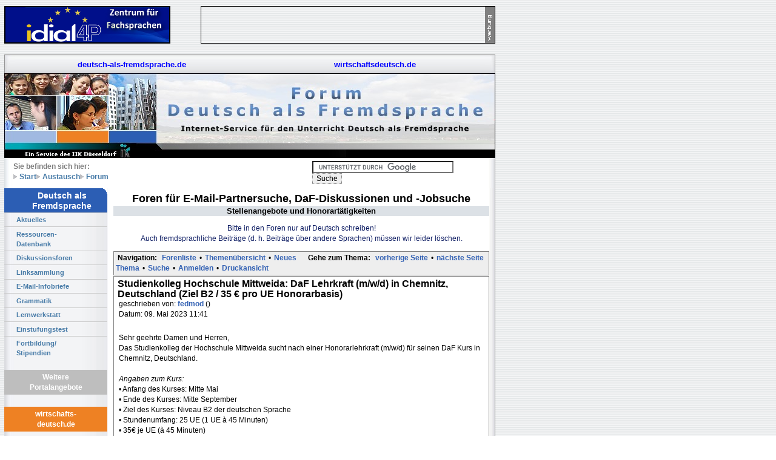

--- FILE ---
content_type: text/html; charset=iso-8859-1
request_url: https://www.deutsch-als-fremdsprache.de/austausch/forum/read.php?6,122116,122116
body_size: 14527
content:
<?xml version="1.0" encoding="iso-8859-1"?><!DOCTYPE html PUBLIC "-//W3C//DTD XHTML 1.0 Transitional//EN" "DTD/xhtml1-transitional.dtd"><html lang="de_DE"><head><link rel="stylesheet" type="text/css" href="https://www.deutsch-als-fremdsprache.de/austausch/forum/css.php?6,css" media="screen" /><link rel="stylesheet" type="text/css" href="https://www.deutsch-als-fremdsprache.de/austausch/forum/css.php?6,css_print" media="print" /><script type="text/javascript" src="https://www.deutsch-als-fremdsprache.de/austausch/forum/javascript.php?6"></script><title>Studienkolleg Hochschule Mittweida: DaF Lehrkraft (m/w/d) in Chemnitz, Deutschland (Ziel B2 / 35 € pro UE Honorarbasis)</title><META HTTP-EQUIV="Content-Type" CONTENT="text/html;charset=utf-8"><META NAME="Author" CONTENT="IIK Düsseldorf"><META NAME="Description" CONTENT="Forum Deutsch als Fremdsprache - Internetservice Deutschlernen und -lehren. E-Mail-Klassenpartnerschaften, DaF Webseiten und ihre MacherInnen, Kommentierte Links Übungen, Prüfungen,Fachliteratur."><META NAME="KeyWords" CONTENT="deutsch,Fremdsprache, lehren, lernen, Unterricht, Sprache, Internet, WWW, E-Mail, Kurse, Prüfungen, Tests, DaF, Didaktik,Übungen, Materialien, Links, Lernertexte, Lehrertipps, Methodik, Landeskunde,"><link rel=stylesheet href="/site/style/css/daf.css" type="text/css" title="Layout KWW"><SCRIPT language="JavaScript1.1"><!--
/* Maustext */
if (window.document.images != null) {
Leer = new Image();
Leer.src = "/images/daf1-leertext2001.gif";
daten = new Image();
daten.src = "/images/daf1-datentext.gif";
edaf = new Image();
edaf.src = "/images/daf1-edaftext.gif";
galerie = new Image();
galerie.src = "/images/daf1-galerietext.gif";
test = new Image();
test.src = "/images/daf1-testtext.gif";
daflink = new Image();
daflink.src = "/images/daf1-linkstext.gif";
forum = new Image();
forum.src = "/images/daf1-forumtext.gif";
iik = new Image();
iik.src = "/images/daf1-iiktext.gif";
}
function Change(Text) {
if (window.document.images != null) {
window.document.maustext.src = Text.src;
}
}
//--></SCRIPT><link rel="stylesheet" type="text/css" media="screen,projection,print" 
href="/site/style/css/structure1.css"/><link rel="stylesheet" type="text/css" media="screen,projection,print" 
href="/site/style/css/text.css" /><link rel="stylesheet" media="all" type="text/css" href="/site/style/css/flyout.css" /><!--[if lte IE 6]><link rel="stylesheet" media="all" type="text/css" href="/site/style/css/flyout_ie.css" /><![endif]--><link rel="icon" type="image/x-icon" href="/site/style/images/favicon.ico" /><script type='text/javascript' src='https://alt.iik-duesseldorf.de/iikAds/www/delivery/spcjs.php?id=8'></script></head><body id="daf" onload=""><div id="wrapper"><div id="right"><!--<div id="newsfeed"><div class="head"><img src="/site/style/images/IIKLogo_RGB_60x60.png"/>Aktuell:</div><ul><li><a href="http://www.bamf.de/Zulassung-ZQ-BSK" target="_blank">BAMF-Zusatzqualifikation f&uuml;r Berufssprachkurse am IIK</a></li><li><a href="https://www.iik-duesseldorf.de/iik/de/kursangebot/integration/">Wiederbeginn IIK-Pr&auml;senzkurse</a></li><li><a href="https://www.iik-duesseldorf.de/sprachkurse/medizin/">Deutsch f&uuml;r Medizin & Pflege Online</a></li><li><a href="http://www.iik-duesseldorf.de/fortbildungen/2021/">Neue Online-Fortbildungen digitaler Deutschunterricht</a></li></ul></div>--><script type="text/javascript"><!--
google_ad_client = "pub-0812417247504227";
/* 160x600, Erstellt 12.10.09 */
google_ad_slot = "9223908587";
google_ad_width = 160;
google_ad_height = 600;
//--></script><script type="text/javascript"
src="https://pagead2.googlesyndication.com/pagead/show_ads.js"></script><br /></div><div id="page-container"><div id="topbanner"><span style="border: 1px solid black; display: block; width: 272px; float: left;"><a href="http://www.idial4p-projekt.de" target="_blank"><img src="/site/style//images/logo-idial4p.png" class="positiontop" width="272" height="60" alt="IDIAL4P - Fremdsprachen für den Beruf"></a></span>
<span style="border: 1px solid black; display: block; width: 484px; float: right;"><img src="/site/style/images/werbung1hoch.gif" class="positiontop" width="16" height="60" border="0" alt="Werbung" /><script type='text/javascript'><!--// <![CDATA[
/* [id9] Stellenangebote und HonorartÃ?tigkeiten - Standard */
OA_show(9);
// ]]> --></script><noscript><a target='_blank' href='https://alt.iik-duesseldorf.de/iikAds/www/delivery/ck.php?n=69e2dd8'><img border='0' alt='' src='https://alt.iik-duesseldorf.de/iikAds/www/delivery/avw.php?zoneid=9&amp;n=69e2dd8' /></a></noscript>
<br style="clear: both;"/></span></div><div id="main"><div id="header"><div id="header-top"><div class="daf"><a href="http://www.deutsch-als-fremdsprache.de">deutsch-als-fremdsprache.de</a></div><!--<div class="dafnet"><a href="http://www.daf-netzwerk.org">daf-netzwerk.org</a></div>--><div class="wd"><a href="http://www.wirtschaftsdeutsch.de">wirtschaftsdeutsch.de</a></div></div><div id="header-middle"><!-- Überschift im Banner, Platzhalter --></div><div id="header-bottom"><ul><li style="padding-left: 0px; margin-left: 0px; background: none; display: block;">Sie befinden sich hier:</li><li><a href="/">Start</a></li><li><a href="/austausch/">Austausch</a></li><li><a href="/austausch/forum/">Forum</a></li></ul><div class="searchform"><form action="/suche.html" id="cse-search-box" style="display:inline;"><div><input type="hidden" name="cx" value="004429771241224228248:3foaxca0vli" />
<input type="hidden" name="cof" value="FORID:11" />
<input type="hidden" name="ie" value="ISO-8859-1" />
<input type="text" name="q" size="31" />
<input type="submit" name="sa" value="Suche" /></div></form><script type="text/javascript" src="https://cse.google.com/brand?form=cse-search-box&lang=de&sitesearch=true"></script></div></div></div><div id="menu"><div class="round-border-topright"></div><h1 class="first">Deutsch als<br />Fremdsprache</h1><ul class="navi"><li><a href="/index.html">Aktuelles</a></li><li><a href="/daf-uebungen/index.html">Ressourcen-<br />Datenbank </a></li><li><a href="/austausch/forum/index.php">Diskussionsforen</a></li><li><a href="/daf-links/linksammlung/index.html">Linksammlung</a></li><li><a href="/infodienst/index.html">E-Mail-Infobriefe</a></li><li><a href="/syntax/index.html">Grammatik</a></li><li><a href="/lernwerkstatt/index.html">Lernwerkstatt</a></li><li><a href="/ctest/index.html">Einstufungstest</a></li><li><a href="/fortbildung-stipendien/index.html">Fortbildung/<br />Stipendien </a></li><li>&nbsp;</li></ul><h1>Weitere Portalangebote</h1><h1 class="wdnav">wirtschafts-<br/>deutsch.de</h1><ul class="navi"><li><a href="http://www.wirtschaftsdeutsch.de/materialboerse/">Lehrmaterial</a></li><li><a href="http://www.wirtschaftsdeutsch.de/webliographie/">Webliographie</a></li><li><a href="http://www.wirtschaftsdeutsch.de/infodienst/">E-Mail-Infobriefe</a></li><li>&nbsp;</li></ul><!--<h1 class="dafnetnav">daf-netzwerk.org</h1><ul class="navi"><li><a href="http://www.daf-netzwerk.org/arbeitsgruppen/">EU-Lehrmaterial</a></li><li><a href="http://www.daf-netzwerk.org/projekte/">EU-Projekte</a></li><li><a href="http://www.daf-netzwerk.org/tagungen/kalender/">EU-Kalender</a></li></ul>--></div><div id="main-content"><!--Hier endet include_navigation.tpl --><div align="center"><div class="PDDiv"><h1>Foren für E-Mail-Partnersuche, DaF-Diskussionen und -Jobsuche</h1><center><div class=forum_title><b>Stellenangebote und Honorartätigkeiten</b></div><p>Bitte in den Foren nur auf Deutsch schreiben!<br>Auch fremdsprachliche Beiträge (d. h. Beiträge über andere Sprachen) müssen wir leider löschen.</p></center>
<!--
<span class="PhorumTitleText PhorumLargeFont">
<a href="https://www.deutsch-als-fremdsprache.de/austausch/forum/list.php?6">Stellenangebote und Honorartätigkeiten</a>&nbsp;:&nbsp;
Foren für E-Mail-Partnersuche, DaF-Diskussionen und -Jobsuche
</span>
-->
<!--
<a href="https://www.deutsch-als-fremdsprache.de/austausch/forum/index.php"><img src="templates/classic/images/logo.png" alt="The fastest message board... ever. " title="The fastest message board... ever. " width="170" height="42" border="0" /></a><div class="PhorumFloatingText">Veröffentlichen Sie kostenlos eine Anzeige aus dem DaF-Bereich.&nbsp;</div>--><div class="PhorumNavBlock" style="text-align: left;"><div style="float: right;"><span class="PhorumNavHeading">Gehe zum Thema:</span>&nbsp;<a class="PhorumNavLink" href="https://www.deutsch-als-fremdsprache.de/austausch/forum/read.php?6,122116,newer">vorherige Seite</a>&bull;<a class="PhorumNavLink" href="https://www.deutsch-als-fremdsprache.de/austausch/forum/read.php?6,122116,older">nächste Seite</a></div><span class="PhorumNavHeading PhorumHeadingLeft">Navigation:</span>&nbsp;<a class="PhorumNavLink" href="https://www.deutsch-als-fremdsprache.de/austausch/forum/index.php">Forenliste</a>&bull;<a class="PhorumNavLink" href="https://www.deutsch-als-fremdsprache.de/austausch/forum/list.php?6">Themenübersicht</a>&bull;<a class="PhorumNavLink" href="https://www.deutsch-als-fremdsprache.de/austausch/forum/posting.php?6">Neues Thema</a>&bull;<a class="PhorumNavLink" href="https://www.deutsch-als-fremdsprache.de/austausch/forum/search.php?6">Suche</a>&bull;<a class="PhorumNavLink" href="https://www.deutsch-als-fremdsprache.de/austausch/forum/login.php?6">Anmelden</a>&bull;<a class="PhorumNavLink" href="https://www.deutsch-als-fremdsprache.de/austausch/forum/read.php?6,122116,printview,page=1" target="_blank">Druckansicht</a></div><div class="PhorumReadMessageBlock"><div class="PhorumStdBlock"><div class="PhorumReadBodySubject">Studienkolleg Hochschule Mittweida: DaF Lehrkraft (m/w/d) in Chemnitz, Deutschland (Ziel B2 / 35 € pro UE Honorarbasis) <span class="PhorumNewFlag"></span></div><div class="PhorumReadBodyHead">geschrieben von:
<strong>
<a href="https://www.deutsch-als-fremdsprache.de/austausch/forum/profile.php?6,12873">
fedmod
</a>
</strong> ()</div><div class="PhorumReadBodyHead">Datum: 09. Mai 2023 11:41</div><br /><div class="PhorumReadBodyText">Sehr geehrte Damen und Herren,<br />Das Studienkolleg der Hochschule Mittweida sucht nach einer Honorarlehrkraft (m/w/d) für seinen DaF Kurs in Chemnitz, Deutschland.<br /><br /><i>Angaben zum Kurs:</i><br />• Anfang des Kurses: Mitte Mai<br />• Ende des Kurses: Mitte September<br />• Ziel des Kurses: Niveau B2 der deutschen Sprache<br />• Stundenumfang: 25 UE (1 UE à 45 Minuten)<br />• 35€ je UE (à 45 Minuten)<br /><br /><b>Qualifikationen</b><br />Die KandidatInnen sollten für jede Stelle folgende Voraussetzungen erfüllen:<br />• mindestens abgeschlossenes Bachelorstudium im Fach Deutsch als Fremdsprache oder Germanistik<br />• Unterrichtserfahrung DaF/DaZ<br />• Deutsch-Muttersprachler oder C1-Niveau der deutschen Sprache (mündlich und schriftlich)<br />• Begeisterung und Freude am Unterrichten<br /><br /><b>Bewerbung</b><br />Ihre Bewerbung muss Lebenslauf, Anschreiben und Abschlüsse beinhalten.<br /><br /><b>Ihr Ansprechpartner</b><br />Sollten wir Ihr Interesse geweckt haben, schicken Sie Ihre Unterlagen an:<br /><br />Peter Maring<br />Leiter Studienkolleg Hochschule Mittweida<br />E-Mail-Adresse: <a href="mailto:&#109;&#97;&#114;&#105;&#110;&#103;&#64;&#104;&#115;&#45;&#109;&#105;&#116;&#116;&#119;&#101;&#105;&#100;&#97;&#46;&#100;&#101;">&#109;&#97;&#114;&#105;&#110;&#103;&#64;&#104;&#115;&#45;&#109;&#105;&#116;&#116;&#119;&#101;&#105;&#100;&#97;&#46;&#100;&#101;</a><br /><br />Wir freuen uns auf Ihre Bewerbung.<br /><br />Federica Modafferi M.A.<br /><br />Studienkolleg der Hochschule Mittweida<br /><br />Hochschule Mittweida | University of Applied Sciences<br /><br />Technikumplatz 17 | 09648 Mittweida<br /><br />www.hs-mittweida.de<br />www.studienkolleg-hs-mittweida.de<br /><br /><br /><br />1-mal bearbeitet. Zuletzt am 10.05.23 16:41.</div><br /></div><div class="PhorumReadNavBlock" style="text-align: left;"><span class="PhorumNavHeading PhorumHeadingLeft">Optionen:</span>&nbsp;<a class="PhorumNavLink" href="https://www.deutsch-als-fremdsprache.de/austausch/forum/read.php?6,122116,122116#REPLY" rel="nofollow">Antworten</a>&bull;<a class="PhorumNavLink" href="https://www.deutsch-als-fremdsprache.de/austausch/forum/read.php?6,122116,122116,quote=1#REPLY" rel="nofollow">Zitieren</a></div></div><br /><br /><a name="REPLY"></a><div align="center"><div class="PhorumNavBlock PhorumNarrowBlock" style="text-align: left;"><span class="PhorumNavHeading">Navigation:</span>&nbsp;<a class="PhorumNavLink" href="https://www.deutsch-als-fremdsprache.de/austausch/forum/index.php">Forenliste</a>&bull;<a class="PhorumNavLink" href="https://www.deutsch-als-fremdsprache.de/austausch/forum/list.php?6">Themenübersicht</a>&bull;<a class="PhorumNavLink" href="https://www.deutsch-als-fremdsprache.de/austausch/forum/search.php?6">Suche</a>&bull;<a class="PhorumNavLink" href="https://www.deutsch-als-fremdsprache.de/austausch/forum/login.php?6">Anmelden</a></div><div class="PhorumStdBlock PhorumNarrowBlock"><div class="PhorumUserError">Sie haben nicht die erforderliche Berechtigung, um in diesem Forum zu schreiben.</div></div></div><center><p>Bitte in den Foren nur auf Deutsch schreiben!<br>Auch fremdsprachliche Beiträge (d. h. Beiträge über andere Sprachen) müssen wir leider löschen.</p><br>
</center><div class="PhorumFooterPlug" align="center">This <a href="http://www.phorum.org/">forum</a> powered by <a href="http://www.phorum.org/">Phorum</a>.</div></div><div class="clear"></div></div></div><div id="footershadow"><div id="footer"><p><table cellspacing="5" align="center" width="780"><tr><td valign="top"><a href="http://www.iik-duesseldorf.de"><img src="/site/style/images/IIKLogo_RGB_60x60.png"/></a></td><td valign="top" align="center"><br /><strong>&copy;</strong>&nbsp;Institut f&uuml;r Internationale Kommunikation e.V.<br />Eulerstra&szlig;e 50 - 40477 D&uuml;sseldorf - T. ++49/(0)211/566 22-0</p><p><a href="mailto:redaktion@deutsch-als-fremdsprache.de">redaktion@deutsch-als-fremdsprache.de</a>
- <a href="http://www.iik-duesseldorf.de">http://www.iik-duesseldorf.de</a>
- <a href="/impressum.html">Impressum</a>
- <a href="/datenschutzerklaerung.html">Datenschutzerklärung</a>
- <a href="/rechtshinweis.html" onClick="window.open('/rechtshinweis.html', 'haftungsausschluss','toolbar=no,scrollbars=yes,status=no,menubar=no,width=600,height=600,top=50,left=150,resizable=yes'); return false;">Haftung</a></td></tr></table></p></div></div></div></div></div></body></html>

--- FILE ---
content_type: text/html; charset=utf-8
request_url: https://www.google.com/recaptcha/api2/aframe
body_size: 118
content:
<!DOCTYPE HTML><html><head><meta http-equiv="content-type" content="text/html; charset=UTF-8"></head><body><script nonce="HXhlgimA7C7ml3Zq_FqtPg">/** Anti-fraud and anti-abuse applications only. See google.com/recaptcha */ try{var clients={'sodar':'https://pagead2.googlesyndication.com/pagead/sodar?'};window.addEventListener("message",function(a){try{if(a.source===window.parent){var b=JSON.parse(a.data);var c=clients[b['id']];if(c){var d=document.createElement('img');d.src=c+b['params']+'&rc='+(localStorage.getItem("rc::a")?sessionStorage.getItem("rc::b"):"");window.document.body.appendChild(d);sessionStorage.setItem("rc::e",parseInt(sessionStorage.getItem("rc::e")||0)+1);localStorage.setItem("rc::h",'1769821424469');}}}catch(b){}});window.parent.postMessage("_grecaptcha_ready", "*");}catch(b){}</script></body></html>

--- FILE ---
content_type: text/javascript
request_url: https://www.deutsch-als-fremdsprache.de/austausch/forum/javascript.php?6
body_size: 178103
content:
// Phorum object. Other JavaScript code for Phorum can extend
// this one to implement functionality without risking
// name space collissions.
Phorum = {};
/* Added by module "core", file "include/ajax/json2.js.php" */
/*
http://www.JSON.org/json2.js
2009-09-29
Public Domain.
NO WARRANTY EXPRESSED OR IMPLIED. USE AT YOUR OWN RISK.
See http://www.JSON.org/js.html
This code should be minified before deployment.
See http://javascript.crockford.com/jsmin.html
USE YOUR OWN COPY. IT IS EXTREMELY UNWISE TO LOAD CODE FROM SERVERS YOU DO
NOT CONTROL.
This file creates a global JSON object containing two methods: stringify
and parse.
JSON.stringify(value, replacer, space)
value any JavaScript value, usually an object or array.
replacer an optional parameter that determines how object
values are stringified for objects. It can be a
function or an array of strings.
space an optional parameter that specifies the indentation
of nested structures. If it is omitted, the text will
be packed without extra whitespace. If it is a number,
it will specify the number of spaces to indent at each
level. If it is a string (such as '\t' or '&nbsp;'),
it contains the characters used to indent at each level.
This method produces a JSON text from a JavaScript value.
When an object value is found, if the object contains a toJSON
method, its toJSON method will be called and the result will be
stringified. A toJSON method does not serialize: it returns the
value represented by the name/value pair that should be serialized,
or undefined if nothing should be serialized. The toJSON method
will be passed the key associated with the value, and this will be
bound to the value
For example, this would serialize Dates as ISO strings.
Date.prototype.toJSON = function (key) {
function f(n) {
// Format integers to have at least two digits.
return n < 10 ? '0' + n : n;
}
return this.getUTCFullYear() + '-' +
f(this.getUTCMonth() + 1) + '-' +
f(this.getUTCDate()) + 'T' +
f(this.getUTCHours()) + ':' +
f(this.getUTCMinutes()) + ':' +
f(this.getUTCSeconds()) + 'Z';
};
You can provide an optional replacer method. It will be passed the
key and value of each member, with this bound to the containing
object. The value that is returned from your method will be
serialized. If your method returns undefined, then the member will
be excluded from the serialization.
If the replacer parameter is an array of strings, then it will be
used to select the members to be serialized. It filters the results
such that only members with keys listed in the replacer array are
stringified.
Values that do not have JSON representations, such as undefined or
functions, will not be serialized. Such values in objects will be
dropped; in arrays they will be replaced with null. You can use
a replacer function to replace those with JSON values.
JSON.stringify(undefined) returns undefined.
The optional space parameter produces a stringification of the
value that is filled with line breaks and indentation to make it
easier to read.
If the space parameter is a non-empty string, then that string will
be used for indentation. If the space parameter is a number, then
the indentation will be that many spaces.
Example:
text = JSON.stringify(['e', {pluribus: 'unum'}]);
// text is '["e",{"pluribus":"unum"}]'
text = JSON.stringify(['e', {pluribus: 'unum'}], null, '\t');
// text is '[\n\t"e",\n\t{\n\t\t"pluribus": "unum"\n\t}\n]'
text = JSON.stringify([new Date()], function (key, value) {
return this[key] instanceof Date ?
'Date(' + this[key] + ')' : value;
});
// text is '["Date(---current time---)"]'
JSON.parse(text, reviver)
This method parses a JSON text to produce an object or array.
It can throw a SyntaxError exception.
The optional reviver parameter is a function that can filter and
transform the results. It receives each of the keys and values,
and its return value is used instead of the original value.
If it returns what it received, then the structure is not modified.
If it returns undefined then the member is deleted.
Example:
// Parse the text. Values that look like ISO date strings will
// be converted to Date objects.
myData = JSON.parse(text, function (key, value) {
var a;
if (typeof value === 'string') {
a =
/^(\d{4})-(\d{2})-(\d{2})T(\d{2}):(\d{2}):(\d{2}(?:\.\d*)?)Z$/.exec(value);
if (a) {
return new Date(Date.UTC(+a[1], +a[2] - 1, +a[3], +a[4],
+a[5], +a[6]));
}
}
return value;
});
myData = JSON.parse('["Date(09/09/2001)"]', function (key, value) {
var d;
if (typeof value === 'string' &&
value.slice(0, 5) === 'Date(' &&
value.slice(-1) === ')') {
d = new Date(value.slice(5, -1));
if (d) {
return d;
}
}
return value;
});
This is a reference implementation. You are free to copy, modify, or
redistribute.
*/
/*jslint evil: true, strict: false */
/*members "", "\b", "\t", "\n", "\f", "\r", "\"", JSON, "\\", apply,
call, charCodeAt, getUTCDate, getUTCFullYear, getUTCHours,
getUTCMinutes, getUTCMonth, getUTCSeconds, hasOwnProperty, join,
lastIndex, length, parse, prototype, push, replace, slice, stringify,
test, toJSON, toString, valueOf
*/
// Create a JSON object only if one does not already exist. We create the
// methods in a closure to avoid creating global variables.
if (!this.JSON) {
this.JSON = {};
}
(function () {
function f(n) {
// Format integers to have at least two digits.
return n < 10 ? '0' + n : n;
}
if (typeof Date.prototype.toJSON !== 'function') {
Date.prototype.toJSON = function (key) {
return isFinite(this.valueOf()) ?
this.getUTCFullYear() + '-' +
f(this.getUTCMonth() + 1) + '-' +
f(this.getUTCDate()) + 'T' +
f(this.getUTCHours()) + ':' +
f(this.getUTCMinutes()) + ':' +
f(this.getUTCSeconds()) + 'Z' : null;
};
String.prototype.toJSON =
Number.prototype.toJSON =
Boolean.prototype.toJSON = function (key) {
return this.valueOf();
};
}
var cx = /[\u0000\u00ad\u0600-\u0604\u070f\u17b4\u17b5\u200c-\u200f\u2028-\u202f\u2060-\u206f\ufeff\ufff0-\uffff]/g,
escapable = /[\\\"\x00-\x1f\x7f-\x9f\u00ad\u0600-\u0604\u070f\u17b4\u17b5\u200c-\u200f\u2028-\u202f\u2060-\u206f\ufeff\ufff0-\uffff]/g,
gap,
indent,
meta = { // table of character substitutions
'\b': '\\b',
'\t': '\\t',
'\n': '\\n',
'\f': '\\f',
'\r': '\\r',
'"' : '\\"',
'\\': '\\\\'
},
rep;
function quote(string) {
// If the string contains no control characters, no quote characters, and no
// backslash characters, then we can safely slap some quotes around it.
// Otherwise we must also replace the offending characters with safe escape
// sequences.
escapable.lastIndex = 0;
return escapable.test(string) ?
'"' + string.replace(escapable, function (a) {
var c = meta[a];
return typeof c === 'string' ? c :
'\\u' + ('0000' + a.charCodeAt(0).toString(16)).slice(-4);
}) + '"' :
'"' + string + '"';
}
function str(key, holder) {
// Produce a string from holder[key].
var i, // The loop counter.
k, // The member key.
v, // The member value.
length,
mind = gap,
partial,
value = holder[key];
// If the value has a toJSON method, call it to obtain a replacement value.
if (value && typeof value === 'object' &&
typeof value.toJSON === 'function') {
value = value.toJSON(key);
}
// If we were called with a replacer function, then call the replacer to
// obtain a replacement value.
if (typeof rep === 'function') {
value = rep.call(holder, key, value);
}
// What happens next depends on the value's type.
switch (typeof value) {
case 'string':
return quote(value);
case 'number':
// JSON numbers must be finite. Encode non-finite numbers as null.
return isFinite(value) ? String(value) : 'null';
case 'boolean':
case 'null':
// If the value is a boolean or null, convert it to a string. Note:
// typeof null does not produce 'null'. The case is included here in
// the remote chance that this gets fixed someday.
return String(value);
// If the type is 'object', we might be dealing with an object or an array or
// null.
case 'object':
// Due to a specification blunder in ECMAScript, typeof null is 'object',
// so watch out for that case.
if (!value) {
return 'null';
}
// Make an array to hold the partial results of stringifying this object value.
gap += indent;
partial = [];
// Is the value an array?
if (Object.prototype.toString.apply(value) === '[object Array]') {
// The value is an array. Stringify every element. Use null as a placeholder
// for non-JSON values.
length = value.length;
for (i = 0; i < length; i += 1) {
partial[i] = str(i, value) || 'null';
}
// Join all of the elements together, separated with commas, and wrap them in
// brackets.
v = partial.length === 0 ? '[]' :
gap ? '[\n' + gap +
partial.join(',\n' + gap) + '\n' +
mind + ']' :
'[' + partial.join(',') + ']';
gap = mind;
return v;
}
// If the replacer is an array, use it to select the members to be stringified.
if (rep && typeof rep === 'object') {
length = rep.length;
for (i = 0; i < length; i += 1) {
k = rep[i];
if (typeof k === 'string') {
v = str(k, value);
if (v) {
partial.push(quote(k) + (gap ? ': ' : ':') + v);
}
}
}
} else {
// Otherwise, iterate through all of the keys in the object.
for (k in value) {
if (Object.hasOwnProperty.call(value, k)) {
v = str(k, value);
if (v) {
partial.push(quote(k) + (gap ? ': ' : ':') + v);
}
}
}
}
// Join all of the member texts together, separated with commas,
// and wrap them in braces.
v = partial.length === 0 ? '{}' :
gap ? '{\n' + gap + partial.join(',\n' + gap) + '\n' +
mind + '}' : '{' + partial.join(',') + '}';
gap = mind;
return v;
}
}
// If the JSON object does not yet have a stringify method, give it one.
if (typeof JSON.stringify !== 'function') {
JSON.stringify = function (value, replacer, space) {
// The stringify method takes a value and an optional replacer, and an optional
// space parameter, and returns a JSON text. The replacer can be a function
// that can replace values, or an array of strings that will select the keys.
// A default replacer method can be provided. Use of the space parameter can
// produce text that is more easily readable.
var i;
gap = '';
indent = '';
// If the space parameter is a number, make an indent string containing that
// many spaces.
if (typeof space === 'number') {
for (i = 0; i < space; i += 1) {
indent += ' ';
}
// If the space parameter is a string, it will be used as the indent string.
} else if (typeof space === 'string') {
indent = space;
}
// If there is a replacer, it must be a function or an array.
// Otherwise, throw an error.
rep = replacer;
if (replacer && typeof replacer !== 'function' &&
(typeof replacer !== 'object' ||
typeof replacer.length !== 'number')) {
throw new Error('JSON.stringify');
}
// Make a fake root object containing our value under the key of ''.
// Return the result of stringifying the value.
return str('', {'': value});
};
}
// If the JSON object does not yet have a parse method, give it one.
if (typeof JSON.parse !== 'function') {
JSON.parse = function (text, reviver) {
// The parse method takes a text and an optional reviver function, and returns
// a JavaScript value if the text is a valid JSON text.
var j;
function walk(holder, key) {
// The walk method is used to recursively walk the resulting structure so
// that modifications can be made.
var k, v, value = holder[key];
if (value && typeof value === 'object') {
for (k in value) {
if (Object.hasOwnProperty.call(value, k)) {
v = walk(value, k);
if (v !== undefined) {
value[k] = v;
} else {
delete value[k];
}
}
}
}
return reviver.call(holder, key, value);
}
// Parsing happens in four stages. In the first stage, we replace certain
// Unicode characters with escape sequences. JavaScript handles many characters
// incorrectly, either silently deleting them, or treating them as line endings.
cx.lastIndex = 0;
if (cx.test(text)) {
text = text.replace(cx, function (a) {
return '\\u' +
('0000' + a.charCodeAt(0).toString(16)).slice(-4);
});
}
// In the second stage, we run the text against regular expressions that look
// for non-JSON patterns. We are especially concerned with '()' and 'new'
// because they can cause invocation, and '=' because it can cause mutation.
// But just to be safe, we want to reject all unexpected forms.
// We split the second stage into 4 regexp operations in order to work around
// crippling inefficiencies in IE's and Safari's regexp engines. First we
// replace the JSON backslash pairs with '@' (a non-JSON character). Second, we
// replace all simple value tokens with ']' characters. Third, we delete all
// open brackets that follow a colon or comma or that begin the text. Finally,
// we look to see that the remaining characters are only whitespace or ']' or
// ',' or ':' or '{' or '}'. If that is so, then the text is safe for eval.
if (/^[\],:{}\s]*$/.
test(text.replace(/\\(?:["\\\/bfnrt]|u[0-9a-fA-F]{4})/g, '@').
replace(/"[^"\\\n\r]*"|true|false|null|-?\d+(?:\.\d*)?(?:[eE][+\-]?\d+)?/g, ']').
replace(/(?:^|:|,)(?:\s*\[)+/g, ''))) {
// In the third stage we use the eval function to compile the text into a
// JavaScript structure. The '{' operator is subject to a syntactic ambiguity
// in JavaScript: it can begin a block or an object literal. We wrap the text
// in parens to eliminate the ambiguity.
j = eval('(' + text + ')');
// In the optional fourth stage, we recursively walk the new structure, passing
// each name/value pair to a reviver function for possible transformation.
return typeof reviver === 'function' ?
walk({'': j}, '') : j;
}
// If the text is not JSON parseable, then a SyntaxError is thrown.
throw new SyntaxError('JSON.parse');
};
}
}());
/* Added by module "core", file "include/javascript/jquery-1.4.4.min.js" */
/*!
* jQuery JavaScript Library v1.4.4
* http://jquery.com/
*
* Copyright 2010, John Resig
* Dual licensed under the MIT or GPL Version 2 licenses.
* http://jquery.org/license
*
* Includes Sizzle.js
* http://sizzlejs.com/
* Copyright 2010, The Dojo Foundation
* Released under the MIT, BSD, and GPL Licenses.
*
* Date: Thu Nov 11 19:04:53 2010 -0500
*/
(function(E,B){function ka(a,b,d){if(d===B&&a.nodeType===1){d=a.getAttribute("data-"+b);if(typeof d==="string"){try{d=d==="true"?true:d==="false"?false:d==="null"?null:!c.isNaN(d)?parseFloat(d):Ja.test(d)?c.parseJSON(d):d}catch(e){}c.data(a,b,d)}else d=B}return d}function U(){return false}function ca(){return true}function la(a,b,d){d[0].type=a;return c.event.handle.apply(b,d)}function Ka(a){var b,d,e,f,h,l,k,o,x,r,A,C=[];f=[];h=c.data(this,this.nodeType?"events":"__events__");if(typeof h==="function")h=
h.events;if(!(a.liveFired===this||!h||!h.live||a.button&&a.type==="click")){if(a.namespace)A=RegExp("(^|\\.)"+a.namespace.split(".").join("\\.(?:.*\\.)?")+"(\\.|$)");a.liveFired=this;var J=h.live.slice(0);for(k=0;k<J.length;k++){h=J[k];h.origType.replace(X,"")===a.type?f.push(h.selector):J.splice(k--,1)}f=c(a.target).closest(f,a.currentTarget);o=0;for(x=f.length;o<x;o++){r=f[o];for(k=0;k<J.length;k++){h=J[k];if(r.selector===h.selector&&(!A||A.test(h.namespace))){l=r.elem;e=null;if(h.preType==="mouseenter"||
h.preType==="mouseleave"){a.type=h.preType;e=c(a.relatedTarget).closest(h.selector)[0]}if(!e||e!==l)C.push({elem:l,handleObj:h,level:r.level})}}}o=0;for(x=C.length;o<x;o++){f=C[o];if(d&&f.level>d)break;a.currentTarget=f.elem;a.data=f.handleObj.data;a.handleObj=f.handleObj;A=f.handleObj.origHandler.apply(f.elem,arguments);if(A===false||a.isPropagationStopped()){d=f.level;if(A===false)b=false;if(a.isImmediatePropagationStopped())break}}return b}}function Y(a,b){return(a&&a!=="*"?a+".":"")+b.replace(La,
"`").replace(Ma,"&")}function ma(a,b,d){if(c.isFunction(b))return c.grep(a,function(f,h){return!!b.call(f,h,f)===d});else if(b.nodeType)return c.grep(a,function(f){return f===b===d});else if(typeof b==="string"){var e=c.grep(a,function(f){return f.nodeType===1});if(Na.test(b))return c.filter(b,e,!d);else b=c.filter(b,e)}return c.grep(a,function(f){return c.inArray(f,b)>=0===d})}function na(a,b){var d=0;b.each(function(){if(this.nodeName===(a[d]&&a[d].nodeName)){var e=c.data(a[d++]),f=c.data(this,
e);if(e=e&&e.events){delete f.handle;f.events={};for(var h in e)for(var l in e[h])c.event.add(this,h,e[h][l],e[h][l].data)}}})}function Oa(a,b){b.src?c.ajax({url:b.src,async:false,dataType:"script"}):c.globalEval(b.text||b.textContent||b.innerHTML||"");b.parentNode&&b.parentNode.removeChild(b)}function oa(a,b,d){var e=b==="width"?a.offsetWidth:a.offsetHeight;if(d==="border")return e;c.each(b==="width"?Pa:Qa,function(){d||(e-=parseFloat(c.css(a,"padding"+this))||0);if(d==="margin")e+=parseFloat(c.css(a,
"margin"+this))||0;else e-=parseFloat(c.css(a,"border"+this+"Width"))||0});return e}function da(a,b,d,e){if(c.isArray(b)&&b.length)c.each(b,function(f,h){d||Ra.test(a)?e(a,h):da(a+"["+(typeof h==="object"||c.isArray(h)?f:"")+"]",h,d,e)});else if(!d&&b!=null&&typeof b==="object")c.isEmptyObject(b)?e(a,""):c.each(b,function(f,h){da(a+"["+f+"]",h,d,e)});else e(a,b)}function S(a,b){var d={};c.each(pa.concat.apply([],pa.slice(0,b)),function(){d[this]=a});return d}function qa(a){if(!ea[a]){var b=c("<"+
a+">").appendTo("body"),d=b.css("display");b.remove();if(d==="none"||d==="")d="block";ea[a]=d}return ea[a]}function fa(a){return c.isWindow(a)?a:a.nodeType===9?a.defaultView||a.parentWindow:false}var t=E.document,c=function(){function a(){if(!b.isReady){try{t.documentElement.doScroll("left")}catch(j){setTimeout(a,1);return}b.ready()}}var b=function(j,s){return new b.fn.init(j,s)},d=E.jQuery,e=E.$,f,h=/^(?:[^<]*(<[\w\W]+>)[^>]*$|#([\w\-]+)$)/,l=/\S/,k=/^\s+/,o=/\s+$/,x=/\W/,r=/\d/,A=/^<(\w+)\s*\/?>(?:<\/\1>)?$/,
C=/^[\],:{}\s]*$/,J=/\\(?:["\\\/bfnrt]|u[0-9a-fA-F]{4})/g,w=/"[^"\\\n\r]*"|true|false|null|-?\d+(?:\.\d*)?(?:[eE][+\-]?\d+)?/g,I=/(?:^|:|,)(?:\s*\[)+/g,L=/(webkit)[ \/]([\w.]+)/,g=/(opera)(?:.*version)?[ \/]([\w.]+)/,i=/(msie) ([\w.]+)/,n=/(mozilla)(?:.*? rv:([\w.]+))?/,m=navigator.userAgent,p=false,q=[],u,y=Object.prototype.toString,F=Object.prototype.hasOwnProperty,M=Array.prototype.push,N=Array.prototype.slice,O=String.prototype.trim,D=Array.prototype.indexOf,R={};b.fn=b.prototype={init:function(j,
s){var v,z,H;if(!j)return this;if(j.nodeType){this.context=this[0]=j;this.length=1;return this}if(j==="body"&&!s&&t.body){this.context=t;this[0]=t.body;this.selector="body";this.length=1;return this}if(typeof j==="string")if((v=h.exec(j))&&(v[1]||!s))if(v[1]){H=s?s.ownerDocument||s:t;if(z=A.exec(j))if(b.isPlainObject(s)){j=[t.createElement(z[1])];b.fn.attr.call(j,s,true)}else j=[H.createElement(z[1])];else{z=b.buildFragment([v[1]],[H]);j=(z.cacheable?z.fragment.cloneNode(true):z.fragment).childNodes}return b.merge(this,
j)}else{if((z=t.getElementById(v[2]))&&z.parentNode){if(z.id!==v[2])return f.find(j);this.length=1;this[0]=z}this.context=t;this.selector=j;return this}else if(!s&&!x.test(j)){this.selector=j;this.context=t;j=t.getElementsByTagName(j);return b.merge(this,j)}else return!s||s.jquery?(s||f).find(j):b(s).find(j);else if(b.isFunction(j))return f.ready(j);if(j.selector!==B){this.selector=j.selector;this.context=j.context}return b.makeArray(j,this)},selector:"",jquery:"1.4.4",length:0,size:function(){return this.length},
toArray:function(){return N.call(this,0)},get:function(j){return j==null?this.toArray():j<0?this.slice(j)[0]:this[j]},pushStack:function(j,s,v){var z=b();b.isArray(j)?M.apply(z,j):b.merge(z,j);z.prevObject=this;z.context=this.context;if(s==="find")z.selector=this.selector+(this.selector?" ":"")+v;else if(s)z.selector=this.selector+"."+s+"("+v+")";return z},each:function(j,s){return b.each(this,j,s)},ready:function(j){b.bindReady();if(b.isReady)j.call(t,b);else q&&q.push(j);return this},eq:function(j){return j===
-1?this.slice(j):this.slice(j,+j+1)},first:function(){return this.eq(0)},last:function(){return this.eq(-1)},slice:function(){return this.pushStack(N.apply(this,arguments),"slice",N.call(arguments).join(","))},map:function(j){return this.pushStack(b.map(this,function(s,v){return j.call(s,v,s)}))},end:function(){return this.prevObject||b(null)},push:M,sort:[].sort,splice:[].splice};b.fn.init.prototype=b.fn;b.extend=b.fn.extend=function(){var j,s,v,z,H,G=arguments[0]||{},K=1,Q=arguments.length,ga=false;
if(typeof G==="boolean"){ga=G;G=arguments[1]||{};K=2}if(typeof G!=="object"&&!b.isFunction(G))G={};if(Q===K){G=this;--K}for(;K<Q;K++)if((j=arguments[K])!=null)for(s in j){v=G[s];z=j[s];if(G!==z)if(ga&&z&&(b.isPlainObject(z)||(H=b.isArray(z)))){if(H){H=false;v=v&&b.isArray(v)?v:[]}else v=v&&b.isPlainObject(v)?v:{};G[s]=b.extend(ga,v,z)}else if(z!==B)G[s]=z}return G};b.extend({noConflict:function(j){E.$=e;if(j)E.jQuery=d;return b},isReady:false,readyWait:1,ready:function(j){j===true&&b.readyWait--;
if(!b.readyWait||j!==true&&!b.isReady){if(!t.body)return setTimeout(b.ready,1);b.isReady=true;if(!(j!==true&&--b.readyWait>0))if(q){var s=0,v=q;for(q=null;j=v[s++];)j.call(t,b);b.fn.trigger&&b(t).trigger("ready").unbind("ready")}}},bindReady:function(){if(!p){p=true;if(t.readyState==="complete")return setTimeout(b.ready,1);if(t.addEventListener){t.addEventListener("DOMContentLoaded",u,false);E.addEventListener("load",b.ready,false)}else if(t.attachEvent){t.attachEvent("onreadystatechange",u);E.attachEvent("onload",
b.ready);var j=false;try{j=E.frameElement==null}catch(s){}t.documentElement.doScroll&&j&&a()}}},isFunction:function(j){return b.type(j)==="function"},isArray:Array.isArray||function(j){return b.type(j)==="array"},isWindow:function(j){return j&&typeof j==="object"&&"setInterval"in j},isNaN:function(j){return j==null||!r.test(j)||isNaN(j)},type:function(j){return j==null?String(j):R[y.call(j)]||"object"},isPlainObject:function(j){if(!j||b.type(j)!=="object"||j.nodeType||b.isWindow(j))return false;if(j.constructor&&
!F.call(j,"constructor")&&!F.call(j.constructor.prototype,"isPrototypeOf"))return false;for(var s in j);return s===B||F.call(j,s)},isEmptyObject:function(j){for(var s in j)return false;return true},error:function(j){throw j;},parseJSON:function(j){if(typeof j!=="string"||!j)return null;j=b.trim(j);if(C.test(j.replace(J,"@").replace(w,"]").replace(I,"")))return E.JSON&&E.JSON.parse?E.JSON.parse(j):(new Function("return "+j))();else b.error("Invalid JSON: "+j)},noop:function(){},globalEval:function(j){if(j&&
l.test(j)){var s=t.getElementsByTagName("head")[0]||t.documentElement,v=t.createElement("script");v.type="text/javascript";if(b.support.scriptEval)v.appendChild(t.createTextNode(j));else v.text=j;s.insertBefore(v,s.firstChild);s.removeChild(v)}},nodeName:function(j,s){return j.nodeName&&j.nodeName.toUpperCase()===s.toUpperCase()},each:function(j,s,v){var z,H=0,G=j.length,K=G===B||b.isFunction(j);if(v)if(K)for(z in j){if(s.apply(j[z],v)===false)break}else for(;H<G;){if(s.apply(j[H++],v)===false)break}else if(K)for(z in j){if(s.call(j[z],
z,j[z])===false)break}else for(v=j[0];H<G&&s.call(v,H,v)!==false;v=j[++H]);return j},trim:O?function(j){return j==null?"":O.call(j)}:function(j){return j==null?"":j.toString().replace(k,"").replace(o,"")},makeArray:function(j,s){var v=s||[];if(j!=null){var z=b.type(j);j.length==null||z==="string"||z==="function"||z==="regexp"||b.isWindow(j)?M.call(v,j):b.merge(v,j)}return v},inArray:function(j,s){if(s.indexOf)return s.indexOf(j);for(var v=0,z=s.length;v<z;v++)if(s[v]===j)return v;return-1},merge:function(j,
s){var v=j.length,z=0;if(typeof s.length==="number")for(var H=s.length;z<H;z++)j[v++]=s[z];else for(;s[z]!==B;)j[v++]=s[z++];j.length=v;return j},grep:function(j,s,v){var z=[],H;v=!!v;for(var G=0,K=j.length;G<K;G++){H=!!s(j[G],G);v!==H&&z.push(j[G])}return z},map:function(j,s,v){for(var z=[],H,G=0,K=j.length;G<K;G++){H=s(j[G],G,v);if(H!=null)z[z.length]=H}return z.concat.apply([],z)},guid:1,proxy:function(j,s,v){if(arguments.length===2)if(typeof s==="string"){v=j;j=v[s];s=B}else if(s&&!b.isFunction(s)){v=
s;s=B}if(!s&&j)s=function(){return j.apply(v||this,arguments)};if(j)s.guid=j.guid=j.guid||s.guid||b.guid++;return s},access:function(j,s,v,z,H,G){var K=j.length;if(typeof s==="object"){for(var Q in s)b.access(j,Q,s[Q],z,H,v);return j}if(v!==B){z=!G&&z&&b.isFunction(v);for(Q=0;Q<K;Q++)H(j[Q],s,z?v.call(j[Q],Q,H(j[Q],s)):v,G);return j}return K?H(j[0],s):B},now:function(){return(new Date).getTime()},uaMatch:function(j){j=j.toLowerCase();j=L.exec(j)||g.exec(j)||i.exec(j)||j.indexOf("compatible")<0&&n.exec(j)||
[];return{browser:j[1]||"",version:j[2]||"0"}},browser:{}});b.each("Boolean Number String Function Array Date RegExp Object".split(" "),function(j,s){R["[object "+s+"]"]=s.toLowerCase()});m=b.uaMatch(m);if(m.browser){b.browser[m.browser]=true;b.browser.version=m.version}if(b.browser.webkit)b.browser.safari=true;if(D)b.inArray=function(j,s){return D.call(s,j)};if(!/\s/.test("\u00a0")){k=/^[\s\xA0]+/;o=/[\s\xA0]+$/}f=b(t);if(t.addEventListener)u=function(){t.removeEventListener("DOMContentLoaded",u,
false);b.ready()};else if(t.attachEvent)u=function(){if(t.readyState==="complete"){t.detachEvent("onreadystatechange",u);b.ready()}};return E.jQuery=E.$=b}();(function(){c.support={};var a=t.documentElement,b=t.createElement("script"),d=t.createElement("div"),e="script"+c.now();d.style.display="none";d.innerHTML="<link/><table></table><a href='/a' style='color:red;float:left;opacity:.55;'>a</a><input type='checkbox'/>";var f=d.getElementsByTagName("*"),h=d.getElementsByTagName("a")[0],l=t.createElement("select"),
k=l.appendChild(t.createElement("option"));if(!(!f||!f.length||!h)){c.support={leadingWhitespace:d.firstChild.nodeType===3,tbody:!d.getElementsByTagName("tbody").length,htmlSerialize:!!d.getElementsByTagName("link").length,style:/red/.test(h.getAttribute("style")),hrefNormalized:h.getAttribute("href")==="/a",opacity:/^0.55$/.test(h.style.opacity),cssFloat:!!h.style.cssFloat,checkOn:d.getElementsByTagName("input")[0].value==="on",optSelected:k.selected,deleteExpando:true,optDisabled:false,checkClone:false,
scriptEval:false,noCloneEvent:true,boxModel:null,inlineBlockNeedsLayout:false,shrinkWrapBlocks:false,reliableHiddenOffsets:true};l.disabled=true;c.support.optDisabled=!k.disabled;b.type="text/javascript";try{b.appendChild(t.createTextNode("window."+e+"=1;"))}catch(o){}a.insertBefore(b,a.firstChild);if(E[e]){c.support.scriptEval=true;delete E[e]}try{delete b.test}catch(x){c.support.deleteExpando=false}a.removeChild(b);if(d.attachEvent&&d.fireEvent){d.attachEvent("onclick",function r(){c.support.noCloneEvent=
false;d.detachEvent("onclick",r)});d.cloneNode(true).fireEvent("onclick")}d=t.createElement("div");d.innerHTML="<input type='radio' name='radiotest' checked='checked'/>";a=t.createDocumentFragment();a.appendChild(d.firstChild);c.support.checkClone=a.cloneNode(true).cloneNode(true).lastChild.checked;c(function(){var r=t.createElement("div");r.style.width=r.style.paddingLeft="1px";t.body.appendChild(r);c.boxModel=c.support.boxModel=r.offsetWidth===2;if("zoom"in r.style){r.style.display="inline";r.style.zoom=
1;c.support.inlineBlockNeedsLayout=r.offsetWidth===2;r.style.display="";r.innerHTML="<div style='width:4px;'></div>";c.support.shrinkWrapBlocks=r.offsetWidth!==2}r.innerHTML="<table><tr><td style='padding:0;display:none'></td><td>t</td></tr></table>";var A=r.getElementsByTagName("td");c.support.reliableHiddenOffsets=A[0].offsetHeight===0;A[0].style.display="";A[1].style.display="none";c.support.reliableHiddenOffsets=c.support.reliableHiddenOffsets&&A[0].offsetHeight===0;r.innerHTML="";t.body.removeChild(r).style.display=
"none"});a=function(r){var A=t.createElement("div");r="on"+r;var C=r in A;if(!C){A.setAttribute(r,"return;");C=typeof A[r]==="function"}return C};c.support.submitBubbles=a("submit");c.support.changeBubbles=a("change");a=b=d=f=h=null}})();var ra={},Ja=/^(?:\{.*\}|\[.*\])$/;c.extend({cache:{},uuid:0,expando:"jQuery"+c.now(),noData:{embed:true,object:"clsid:D27CDB6E-AE6D-11cf-96B8-444553540000",applet:true},data:function(a,b,d){if(c.acceptData(a)){a=a==E?ra:a;var e=a.nodeType,f=e?a[c.expando]:null,h=
c.cache;if(!(e&&!f&&typeof b==="string"&&d===B)){if(e)f||(a[c.expando]=f=++c.uuid);else h=a;if(typeof b==="object")if(e)h[f]=c.extend(h[f],b);else c.extend(h,b);else if(e&&!h[f])h[f]={};a=e?h[f]:h;if(d!==B)a[b]=d;return typeof b==="string"?a[b]:a}}},removeData:function(a,b){if(c.acceptData(a)){a=a==E?ra:a;var d=a.nodeType,e=d?a[c.expando]:a,f=c.cache,h=d?f[e]:e;if(b){if(h){delete h[b];d&&c.isEmptyObject(h)&&c.removeData(a)}}else if(d&&c.support.deleteExpando)delete a[c.expando];else if(a.removeAttribute)a.removeAttribute(c.expando);
else if(d)delete f[e];else for(var l in a)delete a[l]}},acceptData:function(a){if(a.nodeName){var b=c.noData[a.nodeName.toLowerCase()];if(b)return!(b===true||a.getAttribute("classid")!==b)}return true}});c.fn.extend({data:function(a,b){var d=null;if(typeof a==="undefined"){if(this.length){var e=this[0].attributes,f;d=c.data(this[0]);for(var h=0,l=e.length;h<l;h++){f=e[h].name;if(f.indexOf("data-")===0){f=f.substr(5);ka(this[0],f,d[f])}}}return d}else if(typeof a==="object")return this.each(function(){c.data(this,
a)});var k=a.split(".");k[1]=k[1]?"."+k[1]:"";if(b===B){d=this.triggerHandler("getData"+k[1]+"!",[k[0]]);if(d===B&&this.length){d=c.data(this[0],a);d=ka(this[0],a,d)}return d===B&&k[1]?this.data(k[0]):d}else return this.each(function(){var o=c(this),x=[k[0],b];o.triggerHandler("setData"+k[1]+"!",x);c.data(this,a,b);o.triggerHandler("changeData"+k[1]+"!",x)})},removeData:function(a){return this.each(function(){c.removeData(this,a)})}});c.extend({queue:function(a,b,d){if(a){b=(b||"fx")+"queue";var e=
c.data(a,b);if(!d)return e||[];if(!e||c.isArray(d))e=c.data(a,b,c.makeArray(d));else e.push(d);return e}},dequeue:function(a,b){b=b||"fx";var d=c.queue(a,b),e=d.shift();if(e==="inprogress")e=d.shift();if(e){b==="fx"&&d.unshift("inprogress");e.call(a,function(){c.dequeue(a,b)})}}});c.fn.extend({queue:function(a,b){if(typeof a!=="string"){b=a;a="fx"}if(b===B)return c.queue(this[0],a);return this.each(function(){var d=c.queue(this,a,b);a==="fx"&&d[0]!=="inprogress"&&c.dequeue(this,a)})},dequeue:function(a){return this.each(function(){c.dequeue(this,
a)})},delay:function(a,b){a=c.fx?c.fx.speeds[a]||a:a;b=b||"fx";return this.queue(b,function(){var d=this;setTimeout(function(){c.dequeue(d,b)},a)})},clearQueue:function(a){return this.queue(a||"fx",[])}});var sa=/[\n\t]/g,ha=/\s+/,Sa=/\r/g,Ta=/^(?:href|src|style)$/,Ua=/^(?:button|input)$/i,Va=/^(?:button|input|object|select|textarea)$/i,Wa=/^a(?:rea)?$/i,ta=/^(?:radio|checkbox)$/i;c.props={"for":"htmlFor","class":"className",readonly:"readOnly",maxlength:"maxLength",cellspacing:"cellSpacing",rowspan:"rowSpan",
colspan:"colSpan",tabindex:"tabIndex",usemap:"useMap",frameborder:"frameBorder"};c.fn.extend({attr:function(a,b){return c.access(this,a,b,true,c.attr)},removeAttr:function(a){return this.each(function(){c.attr(this,a,"");this.nodeType===1&&this.removeAttribute(a)})},addClass:function(a){if(c.isFunction(a))return this.each(function(x){var r=c(this);r.addClass(a.call(this,x,r.attr("class")))});if(a&&typeof a==="string")for(var b=(a||"").split(ha),d=0,e=this.length;d<e;d++){var f=this[d];if(f.nodeType===
1)if(f.className){for(var h=" "+f.className+" ",l=f.className,k=0,o=b.length;k<o;k++)if(h.indexOf(" "+b[k]+" ")<0)l+=" "+b[k];f.className=c.trim(l)}else f.className=a}return this},removeClass:function(a){if(c.isFunction(a))return this.each(function(o){var x=c(this);x.removeClass(a.call(this,o,x.attr("class")))});if(a&&typeof a==="string"||a===B)for(var b=(a||"").split(ha),d=0,e=this.length;d<e;d++){var f=this[d];if(f.nodeType===1&&f.className)if(a){for(var h=(" "+f.className+" ").replace(sa," "),
l=0,k=b.length;l<k;l++)h=h.replace(" "+b[l]+" "," ");f.className=c.trim(h)}else f.className=""}return this},toggleClass:function(a,b){var d=typeof a,e=typeof b==="boolean";if(c.isFunction(a))return this.each(function(f){var h=c(this);h.toggleClass(a.call(this,f,h.attr("class"),b),b)});return this.each(function(){if(d==="string")for(var f,h=0,l=c(this),k=b,o=a.split(ha);f=o[h++];){k=e?k:!l.hasClass(f);l[k?"addClass":"removeClass"](f)}else if(d==="undefined"||d==="boolean"){this.className&&c.data(this,
"__className__",this.className);this.className=this.className||a===false?"":c.data(this,"__className__")||""}})},hasClass:function(a){a=" "+a+" ";for(var b=0,d=this.length;b<d;b++)if((" "+this[b].className+" ").replace(sa," ").indexOf(a)>-1)return true;return false},val:function(a){if(!arguments.length){var b=this[0];if(b){if(c.nodeName(b,"option")){var d=b.attributes.value;return!d||d.specified?b.value:b.text}if(c.nodeName(b,"select")){var e=b.selectedIndex;d=[];var f=b.options;b=b.type==="select-one";
if(e<0)return null;var h=b?e:0;for(e=b?e+1:f.length;h<e;h++){var l=f[h];if(l.selected&&(c.support.optDisabled?!l.disabled:l.getAttribute("disabled")===null)&&(!l.parentNode.disabled||!c.nodeName(l.parentNode,"optgroup"))){a=c(l).val();if(b)return a;d.push(a)}}return d}if(ta.test(b.type)&&!c.support.checkOn)return b.getAttribute("value")===null?"on":b.value;return(b.value||"").replace(Sa,"")}return B}var k=c.isFunction(a);return this.each(function(o){var x=c(this),r=a;if(this.nodeType===1){if(k)r=
a.call(this,o,x.val());if(r==null)r="";else if(typeof r==="number")r+="";else if(c.isArray(r))r=c.map(r,function(C){return C==null?"":C+""});if(c.isArray(r)&&ta.test(this.type))this.checked=c.inArray(x.val(),r)>=0;else if(c.nodeName(this,"select")){var A=c.makeArray(r);c("option",this).each(function(){this.selected=c.inArray(c(this).val(),A)>=0});if(!A.length)this.selectedIndex=-1}else this.value=r}})}});c.extend({attrFn:{val:true,css:true,html:true,text:true,data:true,width:true,height:true,offset:true},
attr:function(a,b,d,e){if(!a||a.nodeType===3||a.nodeType===8)return B;if(e&&b in c.attrFn)return c(a)[b](d);e=a.nodeType!==1||!c.isXMLDoc(a);var f=d!==B;b=e&&c.props[b]||b;var h=Ta.test(b);if((b in a||a[b]!==B)&&e&&!h){if(f){b==="type"&&Ua.test(a.nodeName)&&a.parentNode&&c.error("type property can't be changed");if(d===null)a.nodeType===1&&a.removeAttribute(b);else a[b]=d}if(c.nodeName(a,"form")&&a.getAttributeNode(b))return a.getAttributeNode(b).nodeValue;if(b==="tabIndex")return(b=a.getAttributeNode("tabIndex"))&&
b.specified?b.value:Va.test(a.nodeName)||Wa.test(a.nodeName)&&a.href?0:B;return a[b]}if(!c.support.style&&e&&b==="style"){if(f)a.style.cssText=""+d;return a.style.cssText}f&&a.setAttribute(b,""+d);if(!a.attributes[b]&&a.hasAttribute&&!a.hasAttribute(b))return B;a=!c.support.hrefNormalized&&e&&h?a.getAttribute(b,2):a.getAttribute(b);return a===null?B:a}});var X=/\.(.*)$/,ia=/^(?:textarea|input|select)$/i,La=/\./g,Ma=/ /g,Xa=/[^\w\s.|`]/g,Ya=function(a){return a.replace(Xa,"\\$&")},ua={focusin:0,focusout:0};
c.event={add:function(a,b,d,e){if(!(a.nodeType===3||a.nodeType===8)){if(c.isWindow(a)&&a!==E&&!a.frameElement)a=E;if(d===false)d=U;else if(!d)return;var f,h;if(d.handler){f=d;d=f.handler}if(!d.guid)d.guid=c.guid++;if(h=c.data(a)){var l=a.nodeType?"events":"__events__",k=h[l],o=h.handle;if(typeof k==="function"){o=k.handle;k=k.events}else if(!k){a.nodeType||(h[l]=h=function(){});h.events=k={}}if(!o)h.handle=o=function(){return typeof c!=="undefined"&&!c.event.triggered?c.event.handle.apply(o.elem,
arguments):B};o.elem=a;b=b.split(" ");for(var x=0,r;l=b[x++];){h=f?c.extend({},f):{handler:d,data:e};if(l.indexOf(".")>-1){r=l.split(".");l=r.shift();h.namespace=r.slice(0).sort().join(".")}else{r=[];h.namespace=""}h.type=l;if(!h.guid)h.guid=d.guid;var A=k[l],C=c.event.special[l]||{};if(!A){A=k[l]=[];if(!C.setup||C.setup.call(a,e,r,o)===false)if(a.addEventListener)a.addEventListener(l,o,false);else a.attachEvent&&a.attachEvent("on"+l,o)}if(C.add){C.add.call(a,h);if(!h.handler.guid)h.handler.guid=
d.guid}A.push(h);c.event.global[l]=true}a=null}}},global:{},remove:function(a,b,d,e){if(!(a.nodeType===3||a.nodeType===8)){if(d===false)d=U;var f,h,l=0,k,o,x,r,A,C,J=a.nodeType?"events":"__events__",w=c.data(a),I=w&&w[J];if(w&&I){if(typeof I==="function"){w=I;I=I.events}if(b&&b.type){d=b.handler;b=b.type}if(!b||typeof b==="string"&&b.charAt(0)==="."){b=b||"";for(f in I)c.event.remove(a,f+b)}else{for(b=b.split(" ");f=b[l++];){r=f;k=f.indexOf(".")<0;o=[];if(!k){o=f.split(".");f=o.shift();x=RegExp("(^|\\.)"+
c.map(o.slice(0).sort(),Ya).join("\\.(?:.*\\.)?")+"(\\.|$)")}if(A=I[f])if(d){r=c.event.special[f]||{};for(h=e||0;h<A.length;h++){C=A[h];if(d.guid===C.guid){if(k||x.test(C.namespace)){e==null&&A.splice(h--,1);r.remove&&r.remove.call(a,C)}if(e!=null)break}}if(A.length===0||e!=null&&A.length===1){if(!r.teardown||r.teardown.call(a,o)===false)c.removeEvent(a,f,w.handle);delete I[f]}}else for(h=0;h<A.length;h++){C=A[h];if(k||x.test(C.namespace)){c.event.remove(a,r,C.handler,h);A.splice(h--,1)}}}if(c.isEmptyObject(I)){if(b=
w.handle)b.elem=null;delete w.events;delete w.handle;if(typeof w==="function")c.removeData(a,J);else c.isEmptyObject(w)&&c.removeData(a)}}}}},trigger:function(a,b,d,e){var f=a.type||a;if(!e){a=typeof a==="object"?a[c.expando]?a:c.extend(c.Event(f),a):c.Event(f);if(f.indexOf("!")>=0){a.type=f=f.slice(0,-1);a.exclusive=true}if(!d){a.stopPropagation();c.event.global[f]&&c.each(c.cache,function(){this.events&&this.events[f]&&c.event.trigger(a,b,this.handle.elem)})}if(!d||d.nodeType===3||d.nodeType===
8)return B;a.result=B;a.target=d;b=c.makeArray(b);b.unshift(a)}a.currentTarget=d;(e=d.nodeType?c.data(d,"handle"):(c.data(d,"__events__")||{}).handle)&&e.apply(d,b);e=d.parentNode||d.ownerDocument;try{if(!(d&&d.nodeName&&c.noData[d.nodeName.toLowerCase()]))if(d["on"+f]&&d["on"+f].apply(d,b)===false){a.result=false;a.preventDefault()}}catch(h){}if(!a.isPropagationStopped()&&e)c.event.trigger(a,b,e,true);else if(!a.isDefaultPrevented()){var l;e=a.target;var k=f.replace(X,""),o=c.nodeName(e,"a")&&k===
"click",x=c.event.special[k]||{};if((!x._default||x._default.call(d,a)===false)&&!o&&!(e&&e.nodeName&&c.noData[e.nodeName.toLowerCase()])){try{if(e[k]){if(l=e["on"+k])e["on"+k]=null;c.event.triggered=true;e[k]()}}catch(r){}if(l)e["on"+k]=l;c.event.triggered=false}}},handle:function(a){var b,d,e,f;d=[];var h=c.makeArray(arguments);a=h[0]=c.event.fix(a||E.event);a.currentTarget=this;b=a.type.indexOf(".")<0&&!a.exclusive;if(!b){e=a.type.split(".");a.type=e.shift();d=e.slice(0).sort();e=RegExp("(^|\\.)"+
d.join("\\.(?:.*\\.)?")+"(\\.|$)")}a.namespace=a.namespace||d.join(".");f=c.data(this,this.nodeType?"events":"__events__");if(typeof f==="function")f=f.events;d=(f||{})[a.type];if(f&&d){d=d.slice(0);f=0;for(var l=d.length;f<l;f++){var k=d[f];if(b||e.test(k.namespace)){a.handler=k.handler;a.data=k.data;a.handleObj=k;k=k.handler.apply(this,h);if(k!==B){a.result=k;if(k===false){a.preventDefault();a.stopPropagation()}}if(a.isImmediatePropagationStopped())break}}}return a.result},props:"altKey attrChange attrName bubbles button cancelable charCode clientX clientY ctrlKey currentTarget data detail eventPhase fromElement handler keyCode layerX layerY metaKey newValue offsetX offsetY pageX pageY prevValue relatedNode relatedTarget screenX screenY shiftKey srcElement target toElement view wheelDelta which".split(" "),
fix:function(a){if(a[c.expando])return a;var b=a;a=c.Event(b);for(var d=this.props.length,e;d;){e=this.props[--d];a[e]=b[e]}if(!a.target)a.target=a.srcElement||t;if(a.target.nodeType===3)a.target=a.target.parentNode;if(!a.relatedTarget&&a.fromElement)a.relatedTarget=a.fromElement===a.target?a.toElement:a.fromElement;if(a.pageX==null&&a.clientX!=null){b=t.documentElement;d=t.body;a.pageX=a.clientX+(b&&b.scrollLeft||d&&d.scrollLeft||0)-(b&&b.clientLeft||d&&d.clientLeft||0);a.pageY=a.clientY+(b&&b.scrollTop||
d&&d.scrollTop||0)-(b&&b.clientTop||d&&d.clientTop||0)}if(a.which==null&&(a.charCode!=null||a.keyCode!=null))a.which=a.charCode!=null?a.charCode:a.keyCode;if(!a.metaKey&&a.ctrlKey)a.metaKey=a.ctrlKey;if(!a.which&&a.button!==B)a.which=a.button&1?1:a.button&2?3:a.button&4?2:0;return a},guid:1E8,proxy:c.proxy,special:{ready:{setup:c.bindReady,teardown:c.noop},live:{add:function(a){c.event.add(this,Y(a.origType,a.selector),c.extend({},a,{handler:Ka,guid:a.handler.guid}))},remove:function(a){c.event.remove(this,
Y(a.origType,a.selector),a)}},beforeunload:{setup:function(a,b,d){if(c.isWindow(this))this.onbeforeunload=d},teardown:function(a,b){if(this.onbeforeunload===b)this.onbeforeunload=null}}}};c.removeEvent=t.removeEventListener?function(a,b,d){a.removeEventListener&&a.removeEventListener(b,d,false)}:function(a,b,d){a.detachEvent&&a.detachEvent("on"+b,d)};c.Event=function(a){if(!this.preventDefault)return new c.Event(a);if(a&&a.type){this.originalEvent=a;this.type=a.type}else this.type=a;this.timeStamp=
c.now();this[c.expando]=true};c.Event.prototype={preventDefault:function(){this.isDefaultPrevented=ca;var a=this.originalEvent;if(a)if(a.preventDefault)a.preventDefault();else a.returnValue=false},stopPropagation:function(){this.isPropagationStopped=ca;var a=this.originalEvent;if(a){a.stopPropagation&&a.stopPropagation();a.cancelBubble=true}},stopImmediatePropagation:function(){this.isImmediatePropagationStopped=ca;this.stopPropagation()},isDefaultPrevented:U,isPropagationStopped:U,isImmediatePropagationStopped:U};
var va=function(a){var b=a.relatedTarget;try{for(;b&&b!==this;)b=b.parentNode;if(b!==this){a.type=a.data;c.event.handle.apply(this,arguments)}}catch(d){}},wa=function(a){a.type=a.data;c.event.handle.apply(this,arguments)};c.each({mouseenter:"mouseover",mouseleave:"mouseout"},function(a,b){c.event.special[a]={setup:function(d){c.event.add(this,b,d&&d.selector?wa:va,a)},teardown:function(d){c.event.remove(this,b,d&&d.selector?wa:va)}}});if(!c.support.submitBubbles)c.event.special.submit={setup:function(){if(this.nodeName.toLowerCase()!==
"form"){c.event.add(this,"click.specialSubmit",function(a){var b=a.target,d=b.type;if((d==="submit"||d==="image")&&c(b).closest("form").length){a.liveFired=B;return la("submit",this,arguments)}});c.event.add(this,"keypress.specialSubmit",function(a){var b=a.target,d=b.type;if((d==="text"||d==="password")&&c(b).closest("form").length&&a.keyCode===13){a.liveFired=B;return la("submit",this,arguments)}})}else return false},teardown:function(){c.event.remove(this,".specialSubmit")}};if(!c.support.changeBubbles){var V,
xa=function(a){var b=a.type,d=a.value;if(b==="radio"||b==="checkbox")d=a.checked;else if(b==="select-multiple")d=a.selectedIndex>-1?c.map(a.options,function(e){return e.selected}).join("-"):"";else if(a.nodeName.toLowerCase()==="select")d=a.selectedIndex;return d},Z=function(a,b){var d=a.target,e,f;if(!(!ia.test(d.nodeName)||d.readOnly)){e=c.data(d,"_change_data");f=xa(d);if(a.type!=="focusout"||d.type!=="radio")c.data(d,"_change_data",f);if(!(e===B||f===e))if(e!=null||f){a.type="change";a.liveFired=
B;return c.event.trigger(a,b,d)}}};c.event.special.change={filters:{focusout:Z,beforedeactivate:Z,click:function(a){var b=a.target,d=b.type;if(d==="radio"||d==="checkbox"||b.nodeName.toLowerCase()==="select")return Z.call(this,a)},keydown:function(a){var b=a.target,d=b.type;if(a.keyCode===13&&b.nodeName.toLowerCase()!=="textarea"||a.keyCode===32&&(d==="checkbox"||d==="radio")||d==="select-multiple")return Z.call(this,a)},beforeactivate:function(a){a=a.target;c.data(a,"_change_data",xa(a))}},setup:function(){if(this.type===
"file")return false;for(var a in V)c.event.add(this,a+".specialChange",V[a]);return ia.test(this.nodeName)},teardown:function(){c.event.remove(this,".specialChange");return ia.test(this.nodeName)}};V=c.event.special.change.filters;V.focus=V.beforeactivate}t.addEventListener&&c.each({focus:"focusin",blur:"focusout"},function(a,b){function d(e){e=c.event.fix(e);e.type=b;return c.event.trigger(e,null,e.target)}c.event.special[b]={setup:function(){ua[b]++===0&&t.addEventListener(a,d,true)},teardown:function(){--ua[b]===
0&&t.removeEventListener(a,d,true)}}});c.each(["bind","one"],function(a,b){c.fn[b]=function(d,e,f){if(typeof d==="object"){for(var h in d)this[b](h,e,d[h],f);return this}if(c.isFunction(e)||e===false){f=e;e=B}var l=b==="one"?c.proxy(f,function(o){c(this).unbind(o,l);return f.apply(this,arguments)}):f;if(d==="unload"&&b!=="one")this.one(d,e,f);else{h=0;for(var k=this.length;h<k;h++)c.event.add(this[h],d,l,e)}return this}});c.fn.extend({unbind:function(a,b){if(typeof a==="object"&&!a.preventDefault)for(var d in a)this.unbind(d,
a[d]);else{d=0;for(var e=this.length;d<e;d++)c.event.remove(this[d],a,b)}return this},delegate:function(a,b,d,e){return this.live(b,d,e,a)},undelegate:function(a,b,d){return arguments.length===0?this.unbind("live"):this.die(b,null,d,a)},trigger:function(a,b){return this.each(function(){c.event.trigger(a,b,this)})},triggerHandler:function(a,b){if(this[0]){var d=c.Event(a);d.preventDefault();d.stopPropagation();c.event.trigger(d,b,this[0]);return d.result}},toggle:function(a){for(var b=arguments,d=
1;d<b.length;)c.proxy(a,b[d++]);return this.click(c.proxy(a,function(e){var f=(c.data(this,"lastToggle"+a.guid)||0)%d;c.data(this,"lastToggle"+a.guid,f+1);e.preventDefault();return b[f].apply(this,arguments)||false}))},hover:function(a,b){return this.mouseenter(a).mouseleave(b||a)}});var ya={focus:"focusin",blur:"focusout",mouseenter:"mouseover",mouseleave:"mouseout"};c.each(["live","die"],function(a,b){c.fn[b]=function(d,e,f,h){var l,k=0,o,x,r=h||this.selector;h=h?this:c(this.context);if(typeof d===
"object"&&!d.preventDefault){for(l in d)h[b](l,e,d[l],r);return this}if(c.isFunction(e)){f=e;e=B}for(d=(d||"").split(" ");(l=d[k++])!=null;){o=X.exec(l);x="";if(o){x=o[0];l=l.replace(X,"")}if(l==="hover")d.push("mouseenter"+x,"mouseleave"+x);else{o=l;if(l==="focus"||l==="blur"){d.push(ya[l]+x);l+=x}else l=(ya[l]||l)+x;if(b==="live"){x=0;for(var A=h.length;x<A;x++)c.event.add(h[x],"live."+Y(l,r),{data:e,selector:r,handler:f,origType:l,origHandler:f,preType:o})}else h.unbind("live."+Y(l,r),f)}}return this}});
c.each("blur focus focusin focusout load resize scroll unload click dblclick mousedown mouseup mousemove mouseover mouseout mouseenter mouseleave change select submit keydown keypress keyup error".split(" "),function(a,b){c.fn[b]=function(d,e){if(e==null){e=d;d=null}return arguments.length>0?this.bind(b,d,e):this.trigger(b)};if(c.attrFn)c.attrFn[b]=true});E.attachEvent&&!E.addEventListener&&c(E).bind("unload",function(){for(var a in c.cache)if(c.cache[a].handle)try{c.event.remove(c.cache[a].handle.elem)}catch(b){}});
(function(){function a(g,i,n,m,p,q){p=0;for(var u=m.length;p<u;p++){var y=m[p];if(y){var F=false;for(y=y[g];y;){if(y.sizcache===n){F=m[y.sizset];break}if(y.nodeType===1&&!q){y.sizcache=n;y.sizset=p}if(y.nodeName.toLowerCase()===i){F=y;break}y=y[g]}m[p]=F}}}function b(g,i,n,m,p,q){p=0;for(var u=m.length;p<u;p++){var y=m[p];if(y){var F=false;for(y=y[g];y;){if(y.sizcache===n){F=m[y.sizset];break}if(y.nodeType===1){if(!q){y.sizcache=n;y.sizset=p}if(typeof i!=="string"){if(y===i){F=true;break}}else if(k.filter(i,
[y]).length>0){F=y;break}}y=y[g]}m[p]=F}}}var d=/((?:\((?:\([^()]+\)|[^()]+)+\)|\[(?:\[[^\[\]]*\]|['"][^'"]*['"]|[^\[\]'"]+)+\]|\\.|[^ >+~,(\[\\]+)+|[>+~])(\s*,\s*)?((?:.|\r|\n)*)/g,e=0,f=Object.prototype.toString,h=false,l=true;[0,0].sort(function(){l=false;return 0});var k=function(g,i,n,m){n=n||[];var p=i=i||t;if(i.nodeType!==1&&i.nodeType!==9)return[];if(!g||typeof g!=="string")return n;var q,u,y,F,M,N=true,O=k.isXML(i),D=[],R=g;do{d.exec("");if(q=d.exec(R)){R=q[3];D.push(q[1]);if(q[2]){F=q[3];
break}}}while(q);if(D.length>1&&x.exec(g))if(D.length===2&&o.relative[D[0]])u=L(D[0]+D[1],i);else for(u=o.relative[D[0]]?[i]:k(D.shift(),i);D.length;){g=D.shift();if(o.relative[g])g+=D.shift();u=L(g,u)}else{if(!m&&D.length>1&&i.nodeType===9&&!O&&o.match.ID.test(D[0])&&!o.match.ID.test(D[D.length-1])){q=k.find(D.shift(),i,O);i=q.expr?k.filter(q.expr,q.set)[0]:q.set[0]}if(i){q=m?{expr:D.pop(),set:C(m)}:k.find(D.pop(),D.length===1&&(D[0]==="~"||D[0]==="+")&&i.parentNode?i.parentNode:i,O);u=q.expr?k.filter(q.expr,
q.set):q.set;if(D.length>0)y=C(u);else N=false;for(;D.length;){q=M=D.pop();if(o.relative[M])q=D.pop();else M="";if(q==null)q=i;o.relative[M](y,q,O)}}else y=[]}y||(y=u);y||k.error(M||g);if(f.call(y)==="[object Array]")if(N)if(i&&i.nodeType===1)for(g=0;y[g]!=null;g++){if(y[g]&&(y[g]===true||y[g].nodeType===1&&k.contains(i,y[g])))n.push(u[g])}else for(g=0;y[g]!=null;g++)y[g]&&y[g].nodeType===1&&n.push(u[g]);else n.push.apply(n,y);else C(y,n);if(F){k(F,p,n,m);k.uniqueSort(n)}return n};k.uniqueSort=function(g){if(w){h=
l;g.sort(w);if(h)for(var i=1;i<g.length;i++)g[i]===g[i-1]&&g.splice(i--,1)}return g};k.matches=function(g,i){return k(g,null,null,i)};k.matchesSelector=function(g,i){return k(i,null,null,[g]).length>0};k.find=function(g,i,n){var m;if(!g)return[];for(var p=0,q=o.order.length;p<q;p++){var u,y=o.order[p];if(u=o.leftMatch[y].exec(g)){var F=u[1];u.splice(1,1);if(F.substr(F.length-1)!=="\\"){u[1]=(u[1]||"").replace(/\\/g,"");m=o.find[y](u,i,n);if(m!=null){g=g.replace(o.match[y],"");break}}}}m||(m=i.getElementsByTagName("*"));
return{set:m,expr:g}};k.filter=function(g,i,n,m){for(var p,q,u=g,y=[],F=i,M=i&&i[0]&&k.isXML(i[0]);g&&i.length;){for(var N in o.filter)if((p=o.leftMatch[N].exec(g))!=null&&p[2]){var O,D,R=o.filter[N];D=p[1];q=false;p.splice(1,1);if(D.substr(D.length-1)!=="\\"){if(F===y)y=[];if(o.preFilter[N])if(p=o.preFilter[N](p,F,n,y,m,M)){if(p===true)continue}else q=O=true;if(p)for(var j=0;(D=F[j])!=null;j++)if(D){O=R(D,p,j,F);var s=m^!!O;if(n&&O!=null)if(s)q=true;else F[j]=false;else if(s){y.push(D);q=true}}if(O!==
B){n||(F=y);g=g.replace(o.match[N],"");if(!q)return[];break}}}if(g===u)if(q==null)k.error(g);else break;u=g}return F};k.error=function(g){throw"Syntax error, unrecognized expression: "+g;};var o=k.selectors={order:["ID","NAME","TAG"],match:{ID:/#((?:[\w\u00c0-\uFFFF\-]|\\.)+)/,CLASS:/\.((?:[\w\u00c0-\uFFFF\-]|\\.)+)/,NAME:/\[name=['"]*((?:[\w\u00c0-\uFFFF\-]|\\.)+)['"]*\]/,ATTR:/\[\s*((?:[\w\u00c0-\uFFFF\-]|\\.)+)\s*(?:(\S?=)\s*(['"]*)(.*?)\3|)\s*\]/,TAG:/^((?:[\w\u00c0-\uFFFF\*\-]|\\.)+)/,CHILD:/:(only|nth|last|first)-child(?:\((even|odd|[\dn+\-]*)\))?/,
POS:/:(nth|eq|gt|lt|first|last|even|odd)(?:\((\d*)\))?(?=[^\-]|$)/,PSEUDO:/:((?:[\w\u00c0-\uFFFF\-]|\\.)+)(?:\((['"]?)((?:\([^\)]+\)|[^\(\)]*)+)\2\))?/},leftMatch:{},attrMap:{"class":"className","for":"htmlFor"},attrHandle:{href:function(g){return g.getAttribute("href")}},relative:{"+":function(g,i){var n=typeof i==="string",m=n&&!/\W/.test(i);n=n&&!m;if(m)i=i.toLowerCase();m=0;for(var p=g.length,q;m<p;m++)if(q=g[m]){for(;(q=q.previousSibling)&&q.nodeType!==1;);g[m]=n||q&&q.nodeName.toLowerCase()===
i?q||false:q===i}n&&k.filter(i,g,true)},">":function(g,i){var n,m=typeof i==="string",p=0,q=g.length;if(m&&!/\W/.test(i))for(i=i.toLowerCase();p<q;p++){if(n=g[p]){n=n.parentNode;g[p]=n.nodeName.toLowerCase()===i?n:false}}else{for(;p<q;p++)if(n=g[p])g[p]=m?n.parentNode:n.parentNode===i;m&&k.filter(i,g,true)}},"":function(g,i,n){var m,p=e++,q=b;if(typeof i==="string"&&!/\W/.test(i)){m=i=i.toLowerCase();q=a}q("parentNode",i,p,g,m,n)},"~":function(g,i,n){var m,p=e++,q=b;if(typeof i==="string"&&!/\W/.test(i)){m=
i=i.toLowerCase();q=a}q("previousSibling",i,p,g,m,n)}},find:{ID:function(g,i,n){if(typeof i.getElementById!=="undefined"&&!n)return(g=i.getElementById(g[1]))&&g.parentNode?[g]:[]},NAME:function(g,i){if(typeof i.getElementsByName!=="undefined"){for(var n=[],m=i.getElementsByName(g[1]),p=0,q=m.length;p<q;p++)m[p].getAttribute("name")===g[1]&&n.push(m[p]);return n.length===0?null:n}},TAG:function(g,i){return i.getElementsByTagName(g[1])}},preFilter:{CLASS:function(g,i,n,m,p,q){g=" "+g[1].replace(/\\/g,
"")+" ";if(q)return g;q=0;for(var u;(u=i[q])!=null;q++)if(u)if(p^(u.className&&(" "+u.className+" ").replace(/[\t\n]/g," ").indexOf(g)>=0))n||m.push(u);else if(n)i[q]=false;return false},ID:function(g){return g[1].replace(/\\/g,"")},TAG:function(g){return g[1].toLowerCase()},CHILD:function(g){if(g[1]==="nth"){var i=/(-?)(\d*)n((?:\+|-)?\d*)/.exec(g[2]==="even"&&"2n"||g[2]==="odd"&&"2n+1"||!/\D/.test(g[2])&&"0n+"+g[2]||g[2]);g[2]=i[1]+(i[2]||1)-0;g[3]=i[3]-0}g[0]=e++;return g},ATTR:function(g,i,n,
m,p,q){i=g[1].replace(/\\/g,"");if(!q&&o.attrMap[i])g[1]=o.attrMap[i];if(g[2]==="~=")g[4]=" "+g[4]+" ";return g},PSEUDO:function(g,i,n,m,p){if(g[1]==="not")if((d.exec(g[3])||"").length>1||/^\w/.test(g[3]))g[3]=k(g[3],null,null,i);else{g=k.filter(g[3],i,n,true^p);n||m.push.apply(m,g);return false}else if(o.match.POS.test(g[0])||o.match.CHILD.test(g[0]))return true;return g},POS:function(g){g.unshift(true);return g}},filters:{enabled:function(g){return g.disabled===false&&g.type!=="hidden"},disabled:function(g){return g.disabled===
true},checked:function(g){return g.checked===true},selected:function(g){return g.selected===true},parent:function(g){return!!g.firstChild},empty:function(g){return!g.firstChild},has:function(g,i,n){return!!k(n[3],g).length},header:function(g){return/h\d/i.test(g.nodeName)},text:function(g){return"text"===g.type},radio:function(g){return"radio"===g.type},checkbox:function(g){return"checkbox"===g.type},file:function(g){return"file"===g.type},password:function(g){return"password"===g.type},submit:function(g){return"submit"===
g.type},image:function(g){return"image"===g.type},reset:function(g){return"reset"===g.type},button:function(g){return"button"===g.type||g.nodeName.toLowerCase()==="button"},input:function(g){return/input|select|textarea|button/i.test(g.nodeName)}},setFilters:{first:function(g,i){return i===0},last:function(g,i,n,m){return i===m.length-1},even:function(g,i){return i%2===0},odd:function(g,i){return i%2===1},lt:function(g,i,n){return i<n[3]-0},gt:function(g,i,n){return i>n[3]-0},nth:function(g,i,n){return n[3]-
0===i},eq:function(g,i,n){return n[3]-0===i}},filter:{PSEUDO:function(g,i,n,m){var p=i[1],q=o.filters[p];if(q)return q(g,n,i,m);else if(p==="contains")return(g.textContent||g.innerText||k.getText([g])||"").indexOf(i[3])>=0;else if(p==="not"){i=i[3];n=0;for(m=i.length;n<m;n++)if(i[n]===g)return false;return true}else k.error("Syntax error, unrecognized expression: "+p)},CHILD:function(g,i){var n=i[1],m=g;switch(n){case "only":case "first":for(;m=m.previousSibling;)if(m.nodeType===1)return false;if(n===
"first")return true;m=g;case "last":for(;m=m.nextSibling;)if(m.nodeType===1)return false;return true;case "nth":n=i[2];var p=i[3];if(n===1&&p===0)return true;var q=i[0],u=g.parentNode;if(u&&(u.sizcache!==q||!g.nodeIndex)){var y=0;for(m=u.firstChild;m;m=m.nextSibling)if(m.nodeType===1)m.nodeIndex=++y;u.sizcache=q}m=g.nodeIndex-p;return n===0?m===0:m%n===0&&m/n>=0}},ID:function(g,i){return g.nodeType===1&&g.getAttribute("id")===i},TAG:function(g,i){return i==="*"&&g.nodeType===1||g.nodeName.toLowerCase()===
i},CLASS:function(g,i){return(" "+(g.className||g.getAttribute("class"))+" ").indexOf(i)>-1},ATTR:function(g,i){var n=i[1];n=o.attrHandle[n]?o.attrHandle[n](g):g[n]!=null?g[n]:g.getAttribute(n);var m=n+"",p=i[2],q=i[4];return n==null?p==="!=":p==="="?m===q:p==="*="?m.indexOf(q)>=0:p==="~="?(" "+m+" ").indexOf(q)>=0:!q?m&&n!==false:p==="!="?m!==q:p==="^="?m.indexOf(q)===0:p==="$="?m.substr(m.length-q.length)===q:p==="|="?m===q||m.substr(0,q.length+1)===q+"-":false},POS:function(g,i,n,m){var p=o.setFilters[i[2]];
if(p)return p(g,n,i,m)}}},x=o.match.POS,r=function(g,i){return"\\"+(i-0+1)},A;for(A in o.match){o.match[A]=RegExp(o.match[A].source+/(?![^\[]*\])(?![^\(]*\))/.source);o.leftMatch[A]=RegExp(/(^(?:.|\r|\n)*?)/.source+o.match[A].source.replace(/\\(\d+)/g,r))}var C=function(g,i){g=Array.prototype.slice.call(g,0);if(i){i.push.apply(i,g);return i}return g};try{Array.prototype.slice.call(t.documentElement.childNodes,0)}catch(J){C=function(g,i){var n=0,m=i||[];if(f.call(g)==="[object Array]")Array.prototype.push.apply(m,
g);else if(typeof g.length==="number")for(var p=g.length;n<p;n++)m.push(g[n]);else for(;g[n];n++)m.push(g[n]);return m}}var w,I;if(t.documentElement.compareDocumentPosition)w=function(g,i){if(g===i){h=true;return 0}if(!g.compareDocumentPosition||!i.compareDocumentPosition)return g.compareDocumentPosition?-1:1;return g.compareDocumentPosition(i)&4?-1:1};else{w=function(g,i){var n,m,p=[],q=[];n=g.parentNode;m=i.parentNode;var u=n;if(g===i){h=true;return 0}else if(n===m)return I(g,i);else if(n){if(!m)return 1}else return-1;
for(;u;){p.unshift(u);u=u.parentNode}for(u=m;u;){q.unshift(u);u=u.parentNode}n=p.length;m=q.length;for(u=0;u<n&&u<m;u++)if(p[u]!==q[u])return I(p[u],q[u]);return u===n?I(g,q[u],-1):I(p[u],i,1)};I=function(g,i,n){if(g===i)return n;for(g=g.nextSibling;g;){if(g===i)return-1;g=g.nextSibling}return 1}}k.getText=function(g){for(var i="",n,m=0;g[m];m++){n=g[m];if(n.nodeType===3||n.nodeType===4)i+=n.nodeValue;else if(n.nodeType!==8)i+=k.getText(n.childNodes)}return i};(function(){var g=t.createElement("div"),
i="script"+(new Date).getTime(),n=t.documentElement;g.innerHTML="<a name='"+i+"'/>";n.insertBefore(g,n.firstChild);if(t.getElementById(i)){o.find.ID=function(m,p,q){if(typeof p.getElementById!=="undefined"&&!q)return(p=p.getElementById(m[1]))?p.id===m[1]||typeof p.getAttributeNode!=="undefined"&&p.getAttributeNode("id").nodeValue===m[1]?[p]:B:[]};o.filter.ID=function(m,p){var q=typeof m.getAttributeNode!=="undefined"&&m.getAttributeNode("id");return m.nodeType===1&&q&&q.nodeValue===p}}n.removeChild(g);
n=g=null})();(function(){var g=t.createElement("div");g.appendChild(t.createComment(""));if(g.getElementsByTagName("*").length>0)o.find.TAG=function(i,n){var m=n.getElementsByTagName(i[1]);if(i[1]==="*"){for(var p=[],q=0;m[q];q++)m[q].nodeType===1&&p.push(m[q]);m=p}return m};g.innerHTML="<a href='#'></a>";if(g.firstChild&&typeof g.firstChild.getAttribute!=="undefined"&&g.firstChild.getAttribute("href")!=="#")o.attrHandle.href=function(i){return i.getAttribute("href",2)};g=null})();t.querySelectorAll&&
function(){var g=k,i=t.createElement("div");i.innerHTML="<p class='TEST'></p>";if(!(i.querySelectorAll&&i.querySelectorAll(".TEST").length===0)){k=function(m,p,q,u){p=p||t;m=m.replace(/\=\s*([^'"\]]*)\s*\]/g,"='$1']");if(!u&&!k.isXML(p))if(p.nodeType===9)try{return C(p.querySelectorAll(m),q)}catch(y){}else if(p.nodeType===1&&p.nodeName.toLowerCase()!=="object"){var F=p.getAttribute("id"),M=F||"__sizzle__";F||p.setAttribute("id",M);try{return C(p.querySelectorAll("#"+M+" "+m),q)}catch(N){}finally{F||
p.removeAttribute("id")}}return g(m,p,q,u)};for(var n in g)k[n]=g[n];i=null}}();(function(){var g=t.documentElement,i=g.matchesSelector||g.mozMatchesSelector||g.webkitMatchesSelector||g.msMatchesSelector,n=false;try{i.call(t.documentElement,"[test!='']:sizzle")}catch(m){n=true}if(i)k.matchesSelector=function(p,q){q=q.replace(/\=\s*([^'"\]]*)\s*\]/g,"='$1']");if(!k.isXML(p))try{if(n||!o.match.PSEUDO.test(q)&&!/!=/.test(q))return i.call(p,q)}catch(u){}return k(q,null,null,[p]).length>0}})();(function(){var g=
t.createElement("div");g.innerHTML="<div class='test e'></div><div class='test'></div>";if(!(!g.getElementsByClassName||g.getElementsByClassName("e").length===0)){g.lastChild.className="e";if(g.getElementsByClassName("e").length!==1){o.order.splice(1,0,"CLASS");o.find.CLASS=function(i,n,m){if(typeof n.getElementsByClassName!=="undefined"&&!m)return n.getElementsByClassName(i[1])};g=null}}})();k.contains=t.documentElement.contains?function(g,i){return g!==i&&(g.contains?g.contains(i):true)}:t.documentElement.compareDocumentPosition?
function(g,i){return!!(g.compareDocumentPosition(i)&16)}:function(){return false};k.isXML=function(g){return(g=(g?g.ownerDocument||g:0).documentElement)?g.nodeName!=="HTML":false};var L=function(g,i){for(var n,m=[],p="",q=i.nodeType?[i]:i;n=o.match.PSEUDO.exec(g);){p+=n[0];g=g.replace(o.match.PSEUDO,"")}g=o.relative[g]?g+"*":g;n=0;for(var u=q.length;n<u;n++)k(g,q[n],m);return k.filter(p,m)};c.find=k;c.expr=k.selectors;c.expr[":"]=c.expr.filters;c.unique=k.uniqueSort;c.text=k.getText;c.isXMLDoc=k.isXML;
c.contains=k.contains})();var Za=/Until$/,$a=/^(?:parents|prevUntil|prevAll)/,ab=/,/,Na=/^.[^:#\[\.,]*$/,bb=Array.prototype.slice,cb=c.expr.match.POS;c.fn.extend({find:function(a){for(var b=this.pushStack("","find",a),d=0,e=0,f=this.length;e<f;e++){d=b.length;c.find(a,this[e],b);if(e>0)for(var h=d;h<b.length;h++)for(var l=0;l<d;l++)if(b[l]===b[h]){b.splice(h--,1);break}}return b},has:function(a){var b=c(a);return this.filter(function(){for(var d=0,e=b.length;d<e;d++)if(c.contains(this,b[d]))return true})},
not:function(a){return this.pushStack(ma(this,a,false),"not",a)},filter:function(a){return this.pushStack(ma(this,a,true),"filter",a)},is:function(a){return!!a&&c.filter(a,this).length>0},closest:function(a,b){var d=[],e,f,h=this[0];if(c.isArray(a)){var l,k={},o=1;if(h&&a.length){e=0;for(f=a.length;e<f;e++){l=a[e];k[l]||(k[l]=c.expr.match.POS.test(l)?c(l,b||this.context):l)}for(;h&&h.ownerDocument&&h!==b;){for(l in k){e=k[l];if(e.jquery?e.index(h)>-1:c(h).is(e))d.push({selector:l,elem:h,level:o})}h=
h.parentNode;o++}}return d}l=cb.test(a)?c(a,b||this.context):null;e=0;for(f=this.length;e<f;e++)for(h=this[e];h;)if(l?l.index(h)>-1:c.find.matchesSelector(h,a)){d.push(h);break}else{h=h.parentNode;if(!h||!h.ownerDocument||h===b)break}d=d.length>1?c.unique(d):d;return this.pushStack(d,"closest",a)},index:function(a){if(!a||typeof a==="string")return c.inArray(this[0],a?c(a):this.parent().children());return c.inArray(a.jquery?a[0]:a,this)},add:function(a,b){var d=typeof a==="string"?c(a,b||this.context):
c.makeArray(a),e=c.merge(this.get(),d);return this.pushStack(!d[0]||!d[0].parentNode||d[0].parentNode.nodeType===11||!e[0]||!e[0].parentNode||e[0].parentNode.nodeType===11?e:c.unique(e))},andSelf:function(){return this.add(this.prevObject)}});c.each({parent:function(a){return(a=a.parentNode)&&a.nodeType!==11?a:null},parents:function(a){return c.dir(a,"parentNode")},parentsUntil:function(a,b,d){return c.dir(a,"parentNode",d)},next:function(a){return c.nth(a,2,"nextSibling")},prev:function(a){return c.nth(a,
2,"previousSibling")},nextAll:function(a){return c.dir(a,"nextSibling")},prevAll:function(a){return c.dir(a,"previousSibling")},nextUntil:function(a,b,d){return c.dir(a,"nextSibling",d)},prevUntil:function(a,b,d){return c.dir(a,"previousSibling",d)},siblings:function(a){return c.sibling(a.parentNode.firstChild,a)},children:function(a){return c.sibling(a.firstChild)},contents:function(a){return c.nodeName(a,"iframe")?a.contentDocument||a.contentWindow.document:c.makeArray(a.childNodes)}},function(a,
b){c.fn[a]=function(d,e){var f=c.map(this,b,d);Za.test(a)||(e=d);if(e&&typeof e==="string")f=c.filter(e,f);f=this.length>1?c.unique(f):f;if((this.length>1||ab.test(e))&&$a.test(a))f=f.reverse();return this.pushStack(f,a,bb.call(arguments).join(","))}});c.extend({filter:function(a,b,d){if(d)a=":not("+a+")";return b.length===1?c.find.matchesSelector(b[0],a)?[b[0]]:[]:c.find.matches(a,b)},dir:function(a,b,d){var e=[];for(a=a[b];a&&a.nodeType!==9&&(d===B||a.nodeType!==1||!c(a).is(d));){a.nodeType===1&&
e.push(a);a=a[b]}return e},nth:function(a,b,d){b=b||1;for(var e=0;a;a=a[d])if(a.nodeType===1&&++e===b)break;return a},sibling:function(a,b){for(var d=[];a;a=a.nextSibling)a.nodeType===1&&a!==b&&d.push(a);return d}});var za=/ jQuery\d+="(?:\d+|null)"/g,$=/^\s+/,Aa=/<(?!area|br|col|embed|hr|img|input|link|meta|param)(([\w:]+)[^>]*)\/>/ig,Ba=/<([\w:]+)/,db=/<tbody/i,eb=/<|&#?\w+;/,Ca=/<(?:script|object|embed|option|style)/i,Da=/checked\s*(?:[^=]|=\s*.checked.)/i,fb=/\=([^="'>\s]+\/)>/g,P={option:[1,
"<select multiple='multiple'>","</select>"],legend:[1,"<fieldset>","</fieldset>"],thead:[1,"<table>","</table>"],tr:[2,"<table><tbody>","</tbody></table>"],td:[3,"<table><tbody><tr>","</tr></tbody></table>"],col:[2,"<table><tbody></tbody><colgroup>","</colgroup></table>"],area:[1,"<map>","</map>"],_default:[0,"",""]};P.optgroup=P.option;P.tbody=P.tfoot=P.colgroup=P.caption=P.thead;P.th=P.td;if(!c.support.htmlSerialize)P._default=[1,"div<div>","</div>"];c.fn.extend({text:function(a){if(c.isFunction(a))return this.each(function(b){var d=
c(this);d.text(a.call(this,b,d.text()))});if(typeof a!=="object"&&a!==B)return this.empty().append((this[0]&&this[0].ownerDocument||t).createTextNode(a));return c.text(this)},wrapAll:function(a){if(c.isFunction(a))return this.each(function(d){c(this).wrapAll(a.call(this,d))});if(this[0]){var b=c(a,this[0].ownerDocument).eq(0).clone(true);this[0].parentNode&&b.insertBefore(this[0]);b.map(function(){for(var d=this;d.firstChild&&d.firstChild.nodeType===1;)d=d.firstChild;return d}).append(this)}return this},
wrapInner:function(a){if(c.isFunction(a))return this.each(function(b){c(this).wrapInner(a.call(this,b))});return this.each(function(){var b=c(this),d=b.contents();d.length?d.wrapAll(a):b.append(a)})},wrap:function(a){return this.each(function(){c(this).wrapAll(a)})},unwrap:function(){return this.parent().each(function(){c.nodeName(this,"body")||c(this).replaceWith(this.childNodes)}).end()},append:function(){return this.domManip(arguments,true,function(a){this.nodeType===1&&this.appendChild(a)})},
prepend:function(){return this.domManip(arguments,true,function(a){this.nodeType===1&&this.insertBefore(a,this.firstChild)})},before:function(){if(this[0]&&this[0].parentNode)return this.domManip(arguments,false,function(b){this.parentNode.insertBefore(b,this)});else if(arguments.length){var a=c(arguments[0]);a.push.apply(a,this.toArray());return this.pushStack(a,"before",arguments)}},after:function(){if(this[0]&&this[0].parentNode)return this.domManip(arguments,false,function(b){this.parentNode.insertBefore(b,
this.nextSibling)});else if(arguments.length){var a=this.pushStack(this,"after",arguments);a.push.apply(a,c(arguments[0]).toArray());return a}},remove:function(a,b){for(var d=0,e;(e=this[d])!=null;d++)if(!a||c.filter(a,[e]).length){if(!b&&e.nodeType===1){c.cleanData(e.getElementsByTagName("*"));c.cleanData([e])}e.parentNode&&e.parentNode.removeChild(e)}return this},empty:function(){for(var a=0,b;(b=this[a])!=null;a++)for(b.nodeType===1&&c.cleanData(b.getElementsByTagName("*"));b.firstChild;)b.removeChild(b.firstChild);
return this},clone:function(a){var b=this.map(function(){if(!c.support.noCloneEvent&&!c.isXMLDoc(this)){var d=this.outerHTML,e=this.ownerDocument;if(!d){d=e.createElement("div");d.appendChild(this.cloneNode(true));d=d.innerHTML}return c.clean([d.replace(za,"").replace(fb,'="$1">').replace($,"")],e)[0]}else return this.cloneNode(true)});if(a===true){na(this,b);na(this.find("*"),b.find("*"))}return b},html:function(a){if(a===B)return this[0]&&this[0].nodeType===1?this[0].innerHTML.replace(za,""):null;
else if(typeof a==="string"&&!Ca.test(a)&&(c.support.leadingWhitespace||!$.test(a))&&!P[(Ba.exec(a)||["",""])[1].toLowerCase()]){a=a.replace(Aa,"<$1></$2>");try{for(var b=0,d=this.length;b<d;b++)if(this[b].nodeType===1){c.cleanData(this[b].getElementsByTagName("*"));this[b].innerHTML=a}}catch(e){this.empty().append(a)}}else c.isFunction(a)?this.each(function(f){var h=c(this);h.html(a.call(this,f,h.html()))}):this.empty().append(a);return this},replaceWith:function(a){if(this[0]&&this[0].parentNode){if(c.isFunction(a))return this.each(function(b){var d=
c(this),e=d.html();d.replaceWith(a.call(this,b,e))});if(typeof a!=="string")a=c(a).detach();return this.each(function(){var b=this.nextSibling,d=this.parentNode;c(this).remove();b?c(b).before(a):c(d).append(a)})}else return this.pushStack(c(c.isFunction(a)?a():a),"replaceWith",a)},detach:function(a){return this.remove(a,true)},domManip:function(a,b,d){var e,f,h,l=a[0],k=[];if(!c.support.checkClone&&arguments.length===3&&typeof l==="string"&&Da.test(l))return this.each(function(){c(this).domManip(a,
b,d,true)});if(c.isFunction(l))return this.each(function(x){var r=c(this);a[0]=l.call(this,x,b?r.html():B);r.domManip(a,b,d)});if(this[0]){e=l&&l.parentNode;e=c.support.parentNode&&e&&e.nodeType===11&&e.childNodes.length===this.length?{fragment:e}:c.buildFragment(a,this,k);h=e.fragment;if(f=h.childNodes.length===1?h=h.firstChild:h.firstChild){b=b&&c.nodeName(f,"tr");f=0;for(var o=this.length;f<o;f++)d.call(b?c.nodeName(this[f],"table")?this[f].getElementsByTagName("tbody")[0]||this[f].appendChild(this[f].ownerDocument.createElement("tbody")):
this[f]:this[f],f>0||e.cacheable||this.length>1?h.cloneNode(true):h)}k.length&&c.each(k,Oa)}return this}});c.buildFragment=function(a,b,d){var e,f,h;b=b&&b[0]?b[0].ownerDocument||b[0]:t;if(a.length===1&&typeof a[0]==="string"&&a[0].length<512&&b===t&&!Ca.test(a[0])&&(c.support.checkClone||!Da.test(a[0]))){f=true;if(h=c.fragments[a[0]])if(h!==1)e=h}if(!e){e=b.createDocumentFragment();c.clean(a,b,e,d)}if(f)c.fragments[a[0]]=h?e:1;return{fragment:e,cacheable:f}};c.fragments={};c.each({appendTo:"append",
prependTo:"prepend",insertBefore:"before",insertAfter:"after",replaceAll:"replaceWith"},function(a,b){c.fn[a]=function(d){var e=[];d=c(d);var f=this.length===1&&this[0].parentNode;if(f&&f.nodeType===11&&f.childNodes.length===1&&d.length===1){d[b](this[0]);return this}else{f=0;for(var h=d.length;f<h;f++){var l=(f>0?this.clone(true):this).get();c(d[f])[b](l);e=e.concat(l)}return this.pushStack(e,a,d.selector)}}});c.extend({clean:function(a,b,d,e){b=b||t;if(typeof b.createElement==="undefined")b=b.ownerDocument||
b[0]&&b[0].ownerDocument||t;for(var f=[],h=0,l;(l=a[h])!=null;h++){if(typeof l==="number")l+="";if(l){if(typeof l==="string"&&!eb.test(l))l=b.createTextNode(l);else if(typeof l==="string"){l=l.replace(Aa,"<$1></$2>");var k=(Ba.exec(l)||["",""])[1].toLowerCase(),o=P[k]||P._default,x=o[0],r=b.createElement("div");for(r.innerHTML=o[1]+l+o[2];x--;)r=r.lastChild;if(!c.support.tbody){x=db.test(l);k=k==="table"&&!x?r.firstChild&&r.firstChild.childNodes:o[1]==="<table>"&&!x?r.childNodes:[];for(o=k.length-
1;o>=0;--o)c.nodeName(k[o],"tbody")&&!k[o].childNodes.length&&k[o].parentNode.removeChild(k[o])}!c.support.leadingWhitespace&&$.test(l)&&r.insertBefore(b.createTextNode($.exec(l)[0]),r.firstChild);l=r.childNodes}if(l.nodeType)f.push(l);else f=c.merge(f,l)}}if(d)for(h=0;f[h];h++)if(e&&c.nodeName(f[h],"script")&&(!f[h].type||f[h].type.toLowerCase()==="text/javascript"))e.push(f[h].parentNode?f[h].parentNode.removeChild(f[h]):f[h]);else{f[h].nodeType===1&&f.splice.apply(f,[h+1,0].concat(c.makeArray(f[h].getElementsByTagName("script"))));
d.appendChild(f[h])}return f},cleanData:function(a){for(var b,d,e=c.cache,f=c.event.special,h=c.support.deleteExpando,l=0,k;(k=a[l])!=null;l++)if(!(k.nodeName&&c.noData[k.nodeName.toLowerCase()]))if(d=k[c.expando]){if((b=e[d])&&b.events)for(var o in b.events)f[o]?c.event.remove(k,o):c.removeEvent(k,o,b.handle);if(h)delete k[c.expando];else k.removeAttribute&&k.removeAttribute(c.expando);delete e[d]}}});var Ea=/alpha\([^)]*\)/i,gb=/opacity=([^)]*)/,hb=/-([a-z])/ig,ib=/([A-Z])/g,Fa=/^-?\d+(?:px)?$/i,
jb=/^-?\d/,kb={position:"absolute",visibility:"hidden",display:"block"},Pa=["Left","Right"],Qa=["Top","Bottom"],W,Ga,aa,lb=function(a,b){return b.toUpperCase()};c.fn.css=function(a,b){if(arguments.length===2&&b===B)return this;return c.access(this,a,b,true,function(d,e,f){return f!==B?c.style(d,e,f):c.css(d,e)})};c.extend({cssHooks:{opacity:{get:function(a,b){if(b){var d=W(a,"opacity","opacity");return d===""?"1":d}else return a.style.opacity}}},cssNumber:{zIndex:true,fontWeight:true,opacity:true,
zoom:true,lineHeight:true},cssProps:{"float":c.support.cssFloat?"cssFloat":"styleFloat"},style:function(a,b,d,e){if(!(!a||a.nodeType===3||a.nodeType===8||!a.style)){var f,h=c.camelCase(b),l=a.style,k=c.cssHooks[h];b=c.cssProps[h]||h;if(d!==B){if(!(typeof d==="number"&&isNaN(d)||d==null)){if(typeof d==="number"&&!c.cssNumber[h])d+="px";if(!k||!("set"in k)||(d=k.set(a,d))!==B)try{l[b]=d}catch(o){}}}else{if(k&&"get"in k&&(f=k.get(a,false,e))!==B)return f;return l[b]}}},css:function(a,b,d){var e,f=c.camelCase(b),
h=c.cssHooks[f];b=c.cssProps[f]||f;if(h&&"get"in h&&(e=h.get(a,true,d))!==B)return e;else if(W)return W(a,b,f)},swap:function(a,b,d){var e={},f;for(f in b){e[f]=a.style[f];a.style[f]=b[f]}d.call(a);for(f in b)a.style[f]=e[f]},camelCase:function(a){return a.replace(hb,lb)}});c.curCSS=c.css;c.each(["height","width"],function(a,b){c.cssHooks[b]={get:function(d,e,f){var h;if(e){if(d.offsetWidth!==0)h=oa(d,b,f);else c.swap(d,kb,function(){h=oa(d,b,f)});if(h<=0){h=W(d,b,b);if(h==="0px"&&aa)h=aa(d,b,b);
if(h!=null)return h===""||h==="auto"?"0px":h}if(h<0||h==null){h=d.style[b];return h===""||h==="auto"?"0px":h}return typeof h==="string"?h:h+"px"}},set:function(d,e){if(Fa.test(e)){e=parseFloat(e);if(e>=0)return e+"px"}else return e}}});if(!c.support.opacity)c.cssHooks.opacity={get:function(a,b){return gb.test((b&&a.currentStyle?a.currentStyle.filter:a.style.filter)||"")?parseFloat(RegExp.$1)/100+"":b?"1":""},set:function(a,b){var d=a.style;d.zoom=1;var e=c.isNaN(b)?"":"alpha(opacity="+b*100+")",f=
d.filter||"";d.filter=Ea.test(f)?f.replace(Ea,e):d.filter+" "+e}};if(t.defaultView&&t.defaultView.getComputedStyle)Ga=function(a,b,d){var e;d=d.replace(ib,"-$1").toLowerCase();if(!(b=a.ownerDocument.defaultView))return B;if(b=b.getComputedStyle(a,null)){e=b.getPropertyValue(d);if(e===""&&!c.contains(a.ownerDocument.documentElement,a))e=c.style(a,d)}return e};if(t.documentElement.currentStyle)aa=function(a,b){var d,e,f=a.currentStyle&&a.currentStyle[b],h=a.style;if(!Fa.test(f)&&jb.test(f)){d=h.left;
e=a.runtimeStyle.left;a.runtimeStyle.left=a.currentStyle.left;h.left=b==="fontSize"?"1em":f||0;f=h.pixelLeft+"px";h.left=d;a.runtimeStyle.left=e}return f===""?"auto":f};W=Ga||aa;if(c.expr&&c.expr.filters){c.expr.filters.hidden=function(a){var b=a.offsetHeight;return a.offsetWidth===0&&b===0||!c.support.reliableHiddenOffsets&&(a.style.display||c.css(a,"display"))==="none"};c.expr.filters.visible=function(a){return!c.expr.filters.hidden(a)}}var mb=c.now(),nb=/<script\b[^<]*(?:(?!<\/script>)<[^<]*)*<\/script>/gi,
ob=/^(?:select|textarea)/i,pb=/^(?:color|date|datetime|email|hidden|month|number|password|range|search|tel|text|time|url|week)$/i,qb=/^(?:GET|HEAD)$/,Ra=/\[\]$/,T=/\=\?(&|$)/,ja=/\?/,rb=/([?&])_=[^&]*/,sb=/^(\w+:)?\/\/([^\/?#]+)/,tb=/%20/g,ub=/#.*$/,Ha=c.fn.load;c.fn.extend({load:function(a,b,d){if(typeof a!=="string"&&Ha)return Ha.apply(this,arguments);else if(!this.length)return this;var e=a.indexOf(" ");if(e>=0){var f=a.slice(e,a.length);a=a.slice(0,e)}e="GET";if(b)if(c.isFunction(b)){d=b;b=null}else if(typeof b===
"object"){b=c.param(b,c.ajaxSettings.traditional);e="POST"}var h=this;c.ajax({url:a,type:e,dataType:"html",data:b,complete:function(l,k){if(k==="success"||k==="notmodified")h.html(f?c("<div>").append(l.responseText.replace(nb,"")).find(f):l.responseText);d&&h.each(d,[l.responseText,k,l])}});return this},serialize:function(){return c.param(this.serializeArray())},serializeArray:function(){return this.map(function(){return this.elements?c.makeArray(this.elements):this}).filter(function(){return this.name&&
!this.disabled&&(this.checked||ob.test(this.nodeName)||pb.test(this.type))}).map(function(a,b){var d=c(this).val();return d==null?null:c.isArray(d)?c.map(d,function(e){return{name:b.name,value:e}}):{name:b.name,value:d}}).get()}});c.each("ajaxStart ajaxStop ajaxComplete ajaxError ajaxSuccess ajaxSend".split(" "),function(a,b){c.fn[b]=function(d){return this.bind(b,d)}});c.extend({get:function(a,b,d,e){if(c.isFunction(b)){e=e||d;d=b;b=null}return c.ajax({type:"GET",url:a,data:b,success:d,dataType:e})},
getScript:function(a,b){return c.get(a,null,b,"script")},getJSON:function(a,b,d){return c.get(a,b,d,"json")},post:function(a,b,d,e){if(c.isFunction(b)){e=e||d;d=b;b={}}return c.ajax({type:"POST",url:a,data:b,success:d,dataType:e})},ajaxSetup:function(a){c.extend(c.ajaxSettings,a)},ajaxSettings:{url:location.href,global:true,type:"GET",contentType:"application/x-www-form-urlencoded",processData:true,async:true,xhr:function(){return new E.XMLHttpRequest},accepts:{xml:"application/xml, text/xml",html:"text/html",
script:"text/javascript, application/javascript",json:"application/json, text/javascript",text:"text/plain",_default:"*/*"}},ajax:function(a){var b=c.extend(true,{},c.ajaxSettings,a),d,e,f,h=b.type.toUpperCase(),l=qb.test(h);b.url=b.url.replace(ub,"");b.context=a&&a.context!=null?a.context:b;if(b.data&&b.processData&&typeof b.data!=="string")b.data=c.param(b.data,b.traditional);if(b.dataType==="jsonp"){if(h==="GET")T.test(b.url)||(b.url+=(ja.test(b.url)?"&":"?")+(b.jsonp||"callback")+"=?");else if(!b.data||
!T.test(b.data))b.data=(b.data?b.data+"&":"")+(b.jsonp||"callback")+"=?";b.dataType="json"}if(b.dataType==="json"&&(b.data&&T.test(b.data)||T.test(b.url))){d=b.jsonpCallback||"jsonp"+mb++;if(b.data)b.data=(b.data+"").replace(T,"="+d+"$1");b.url=b.url.replace(T,"="+d+"$1");b.dataType="script";var k=E[d];E[d]=function(m){if(c.isFunction(k))k(m);else{E[d]=B;try{delete E[d]}catch(p){}}f=m;c.handleSuccess(b,w,e,f);c.handleComplete(b,w,e,f);r&&r.removeChild(A)}}if(b.dataType==="script"&&b.cache===null)b.cache=
false;if(b.cache===false&&l){var o=c.now(),x=b.url.replace(rb,"$1_="+o);b.url=x+(x===b.url?(ja.test(b.url)?"&":"?")+"_="+o:"")}if(b.data&&l)b.url+=(ja.test(b.url)?"&":"?")+b.data;b.global&&c.active++===0&&c.event.trigger("ajaxStart");o=(o=sb.exec(b.url))&&(o[1]&&o[1].toLowerCase()!==location.protocol||o[2].toLowerCase()!==location.host);if(b.dataType==="script"&&h==="GET"&&o){var r=t.getElementsByTagName("head")[0]||t.documentElement,A=t.createElement("script");if(b.scriptCharset)A.charset=b.scriptCharset;
A.src=b.url;if(!d){var C=false;A.onload=A.onreadystatechange=function(){if(!C&&(!this.readyState||this.readyState==="loaded"||this.readyState==="complete")){C=true;c.handleSuccess(b,w,e,f);c.handleComplete(b,w,e,f);A.onload=A.onreadystatechange=null;r&&A.parentNode&&r.removeChild(A)}}}r.insertBefore(A,r.firstChild);return B}var J=false,w=b.xhr();if(w){b.username?w.open(h,b.url,b.async,b.username,b.password):w.open(h,b.url,b.async);try{if(b.data!=null&&!l||a&&a.contentType)w.setRequestHeader("Content-Type",
b.contentType);if(b.ifModified){c.lastModified[b.url]&&w.setRequestHeader("If-Modified-Since",c.lastModified[b.url]);c.etag[b.url]&&w.setRequestHeader("If-None-Match",c.etag[b.url])}o||w.setRequestHeader("X-Requested-With","XMLHttpRequest");w.setRequestHeader("Accept",b.dataType&&b.accepts[b.dataType]?b.accepts[b.dataType]+", */*; q=0.01":b.accepts._default)}catch(I){}if(b.beforeSend&&b.beforeSend.call(b.context,w,b)===false){b.global&&c.active--===1&&c.event.trigger("ajaxStop");w.abort();return false}b.global&&
c.triggerGlobal(b,"ajaxSend",[w,b]);var L=w.onreadystatechange=function(m){if(!w||w.readyState===0||m==="abort"){J||c.handleComplete(b,w,e,f);J=true;if(w)w.onreadystatechange=c.noop}else if(!J&&w&&(w.readyState===4||m==="timeout")){J=true;w.onreadystatechange=c.noop;e=m==="timeout"?"timeout":!c.httpSuccess(w)?"error":b.ifModified&&c.httpNotModified(w,b.url)?"notmodified":"success";var p;if(e==="success")try{f=c.httpData(w,b.dataType,b)}catch(q){e="parsererror";p=q}if(e==="success"||e==="notmodified")d||
c.handleSuccess(b,w,e,f);else c.handleError(b,w,e,p);d||c.handleComplete(b,w,e,f);m==="timeout"&&w.abort();if(b.async)w=null}};try{var g=w.abort;w.abort=function(){w&&Function.prototype.call.call(g,w);L("abort")}}catch(i){}b.async&&b.timeout>0&&setTimeout(function(){w&&!J&&L("timeout")},b.timeout);try{w.send(l||b.data==null?null:b.data)}catch(n){c.handleError(b,w,null,n);c.handleComplete(b,w,e,f)}b.async||L();return w}},param:function(a,b){var d=[],e=function(h,l){l=c.isFunction(l)?l():l;d[d.length]=
encodeURIComponent(h)+"="+encodeURIComponent(l)};if(b===B)b=c.ajaxSettings.traditional;if(c.isArray(a)||a.jquery)c.each(a,function(){e(this.name,this.value)});else for(var f in a)da(f,a[f],b,e);return d.join("&").replace(tb,"+")}});c.extend({active:0,lastModified:{},etag:{},handleError:function(a,b,d,e){a.error&&a.error.call(a.context,b,d,e);a.global&&c.triggerGlobal(a,"ajaxError",[b,a,e])},handleSuccess:function(a,b,d,e){a.success&&a.success.call(a.context,e,d,b);a.global&&c.triggerGlobal(a,"ajaxSuccess",
[b,a])},handleComplete:function(a,b,d){a.complete&&a.complete.call(a.context,b,d);a.global&&c.triggerGlobal(a,"ajaxComplete",[b,a]);a.global&&c.active--===1&&c.event.trigger("ajaxStop")},triggerGlobal:function(a,b,d){(a.context&&a.context.url==null?c(a.context):c.event).trigger(b,d)},httpSuccess:function(a){try{return!a.status&&location.protocol==="file:"||a.status>=200&&a.status<300||a.status===304||a.status===1223}catch(b){}return false},httpNotModified:function(a,b){var d=a.getResponseHeader("Last-Modified"),
e=a.getResponseHeader("Etag");if(d)c.lastModified[b]=d;if(e)c.etag[b]=e;return a.status===304},httpData:function(a,b,d){var e=a.getResponseHeader("content-type")||"",f=b==="xml"||!b&&e.indexOf("xml")>=0;a=f?a.responseXML:a.responseText;f&&a.documentElement.nodeName==="parsererror"&&c.error("parsererror");if(d&&d.dataFilter)a=d.dataFilter(a,b);if(typeof a==="string")if(b==="json"||!b&&e.indexOf("json")>=0)a=c.parseJSON(a);else if(b==="script"||!b&&e.indexOf("javascript")>=0)c.globalEval(a);return a}});
if(E.ActiveXObject)c.ajaxSettings.xhr=function(){if(E.location.protocol!=="file:")try{return new E.XMLHttpRequest}catch(a){}try{return new E.ActiveXObject("Microsoft.XMLHTTP")}catch(b){}};c.support.ajax=!!c.ajaxSettings.xhr();var ea={},vb=/^(?:toggle|show|hide)$/,wb=/^([+\-]=)?([\d+.\-]+)(.*)$/,ba,pa=[["height","marginTop","marginBottom","paddingTop","paddingBottom"],["width","marginLeft","marginRight","paddingLeft","paddingRight"],["opacity"]];c.fn.extend({show:function(a,b,d){if(a||a===0)return this.animate(S("show",
3),a,b,d);else{d=0;for(var e=this.length;d<e;d++){a=this[d];b=a.style.display;if(!c.data(a,"olddisplay")&&b==="none")b=a.style.display="";b===""&&c.css(a,"display")==="none"&&c.data(a,"olddisplay",qa(a.nodeName))}for(d=0;d<e;d++){a=this[d];b=a.style.display;if(b===""||b==="none")a.style.display=c.data(a,"olddisplay")||""}return this}},hide:function(a,b,d){if(a||a===0)return this.animate(S("hide",3),a,b,d);else{a=0;for(b=this.length;a<b;a++){d=c.css(this[a],"display");d!=="none"&&c.data(this[a],"olddisplay",
d)}for(a=0;a<b;a++)this[a].style.display="none";return this}},_toggle:c.fn.toggle,toggle:function(a,b,d){var e=typeof a==="boolean";if(c.isFunction(a)&&c.isFunction(b))this._toggle.apply(this,arguments);else a==null||e?this.each(function(){var f=e?a:c(this).is(":hidden");c(this)[f?"show":"hide"]()}):this.animate(S("toggle",3),a,b,d);return this},fadeTo:function(a,b,d,e){return this.filter(":hidden").css("opacity",0).show().end().animate({opacity:b},a,d,e)},animate:function(a,b,d,e){var f=c.speed(b,
d,e);if(c.isEmptyObject(a))return this.each(f.complete);return this[f.queue===false?"each":"queue"](function(){var h=c.extend({},f),l,k=this.nodeType===1,o=k&&c(this).is(":hidden"),x=this;for(l in a){var r=c.camelCase(l);if(l!==r){a[r]=a[l];delete a[l];l=r}if(a[l]==="hide"&&o||a[l]==="show"&&!o)return h.complete.call(this);if(k&&(l==="height"||l==="width")){h.overflow=[this.style.overflow,this.style.overflowX,this.style.overflowY];if(c.css(this,"display")==="inline"&&c.css(this,"float")==="none")if(c.support.inlineBlockNeedsLayout)if(qa(this.nodeName)===
"inline")this.style.display="inline-block";else{this.style.display="inline";this.style.zoom=1}else this.style.display="inline-block"}if(c.isArray(a[l])){(h.specialEasing=h.specialEasing||{})[l]=a[l][1];a[l]=a[l][0]}}if(h.overflow!=null)this.style.overflow="hidden";h.curAnim=c.extend({},a);c.each(a,function(A,C){var J=new c.fx(x,h,A);if(vb.test(C))J[C==="toggle"?o?"show":"hide":C](a);else{var w=wb.exec(C),I=J.cur()||0;if(w){var L=parseFloat(w[2]),g=w[3]||"px";if(g!=="px"){c.style(x,A,(L||1)+g);I=(L||
1)/J.cur()*I;c.style(x,A,I+g)}if(w[1])L=(w[1]==="-="?-1:1)*L+I;J.custom(I,L,g)}else J.custom(I,C,"")}});return true})},stop:function(a,b){var d=c.timers;a&&this.queue([]);this.each(function(){for(var e=d.length-1;e>=0;e--)if(d[e].elem===this){b&&d[e](true);d.splice(e,1)}});b||this.dequeue();return this}});c.each({slideDown:S("show",1),slideUp:S("hide",1),slideToggle:S("toggle",1),fadeIn:{opacity:"show"},fadeOut:{opacity:"hide"},fadeToggle:{opacity:"toggle"}},function(a,b){c.fn[a]=function(d,e,f){return this.animate(b,
d,e,f)}});c.extend({speed:function(a,b,d){var e=a&&typeof a==="object"?c.extend({},a):{complete:d||!d&&b||c.isFunction(a)&&a,duration:a,easing:d&&b||b&&!c.isFunction(b)&&b};e.duration=c.fx.off?0:typeof e.duration==="number"?e.duration:e.duration in c.fx.speeds?c.fx.speeds[e.duration]:c.fx.speeds._default;e.old=e.complete;e.complete=function(){e.queue!==false&&c(this).dequeue();c.isFunction(e.old)&&e.old.call(this)};return e},easing:{linear:function(a,b,d,e){return d+e*a},swing:function(a,b,d,e){return(-Math.cos(a*
Math.PI)/2+0.5)*e+d}},timers:[],fx:function(a,b,d){this.options=b;this.elem=a;this.prop=d;if(!b.orig)b.orig={}}});c.fx.prototype={update:function(){this.options.step&&this.options.step.call(this.elem,this.now,this);(c.fx.step[this.prop]||c.fx.step._default)(this)},cur:function(){if(this.elem[this.prop]!=null&&(!this.elem.style||this.elem.style[this.prop]==null))return this.elem[this.prop];var a=parseFloat(c.css(this.elem,this.prop));return a&&a>-1E4?a:0},custom:function(a,b,d){function e(l){return f.step(l)}
var f=this,h=c.fx;this.startTime=c.now();this.start=a;this.end=b;this.unit=d||this.unit||"px";this.now=this.start;this.pos=this.state=0;e.elem=this.elem;if(e()&&c.timers.push(e)&&!ba)ba=setInterval(h.tick,h.interval)},show:function(){this.options.orig[this.prop]=c.style(this.elem,this.prop);this.options.show=true;this.custom(this.prop==="width"||this.prop==="height"?1:0,this.cur());c(this.elem).show()},hide:function(){this.options.orig[this.prop]=c.style(this.elem,this.prop);this.options.hide=true;
this.custom(this.cur(),0)},step:function(a){var b=c.now(),d=true;if(a||b>=this.options.duration+this.startTime){this.now=this.end;this.pos=this.state=1;this.update();this.options.curAnim[this.prop]=true;for(var e in this.options.curAnim)if(this.options.curAnim[e]!==true)d=false;if(d){if(this.options.overflow!=null&&!c.support.shrinkWrapBlocks){var f=this.elem,h=this.options;c.each(["","X","Y"],function(k,o){f.style["overflow"+o]=h.overflow[k]})}this.options.hide&&c(this.elem).hide();if(this.options.hide||
this.options.show)for(var l in this.options.curAnim)c.style(this.elem,l,this.options.orig[l]);this.options.complete.call(this.elem)}return false}else{a=b-this.startTime;this.state=a/this.options.duration;b=this.options.easing||(c.easing.swing?"swing":"linear");this.pos=c.easing[this.options.specialEasing&&this.options.specialEasing[this.prop]||b](this.state,a,0,1,this.options.duration);this.now=this.start+(this.end-this.start)*this.pos;this.update()}return true}};c.extend(c.fx,{tick:function(){for(var a=
c.timers,b=0;b<a.length;b++)a[b]()||a.splice(b--,1);a.length||c.fx.stop()},interval:13,stop:function(){clearInterval(ba);ba=null},speeds:{slow:600,fast:200,_default:400},step:{opacity:function(a){c.style(a.elem,"opacity",a.now)},_default:function(a){if(a.elem.style&&a.elem.style[a.prop]!=null)a.elem.style[a.prop]=(a.prop==="width"||a.prop==="height"?Math.max(0,a.now):a.now)+a.unit;else a.elem[a.prop]=a.now}}});if(c.expr&&c.expr.filters)c.expr.filters.animated=function(a){return c.grep(c.timers,function(b){return a===
b.elem}).length};var xb=/^t(?:able|d|h)$/i,Ia=/^(?:body|html)$/i;c.fn.offset="getBoundingClientRect"in t.documentElement?function(a){var b=this[0],d;if(a)return this.each(function(l){c.offset.setOffset(this,a,l)});if(!b||!b.ownerDocument)return null;if(b===b.ownerDocument.body)return c.offset.bodyOffset(b);try{d=b.getBoundingClientRect()}catch(e){}var f=b.ownerDocument,h=f.documentElement;if(!d||!c.contains(h,b))return d||{top:0,left:0};b=f.body;f=fa(f);return{top:d.top+(f.pageYOffset||c.support.boxModel&&
h.scrollTop||b.scrollTop)-(h.clientTop||b.clientTop||0),left:d.left+(f.pageXOffset||c.support.boxModel&&h.scrollLeft||b.scrollLeft)-(h.clientLeft||b.clientLeft||0)}}:function(a){var b=this[0];if(a)return this.each(function(x){c.offset.setOffset(this,a,x)});if(!b||!b.ownerDocument)return null;if(b===b.ownerDocument.body)return c.offset.bodyOffset(b);c.offset.initialize();var d,e=b.offsetParent,f=b.ownerDocument,h=f.documentElement,l=f.body;d=(f=f.defaultView)?f.getComputedStyle(b,null):b.currentStyle;
for(var k=b.offsetTop,o=b.offsetLeft;(b=b.parentNode)&&b!==l&&b!==h;){if(c.offset.supportsFixedPosition&&d.position==="fixed")break;d=f?f.getComputedStyle(b,null):b.currentStyle;k-=b.scrollTop;o-=b.scrollLeft;if(b===e){k+=b.offsetTop;o+=b.offsetLeft;if(c.offset.doesNotAddBorder&&!(c.offset.doesAddBorderForTableAndCells&&xb.test(b.nodeName))){k+=parseFloat(d.borderTopWidth)||0;o+=parseFloat(d.borderLeftWidth)||0}e=b.offsetParent}if(c.offset.subtractsBorderForOverflowNotVisible&&d.overflow!=="visible"){k+=
parseFloat(d.borderTopWidth)||0;o+=parseFloat(d.borderLeftWidth)||0}d=d}if(d.position==="relative"||d.position==="static"){k+=l.offsetTop;o+=l.offsetLeft}if(c.offset.supportsFixedPosition&&d.position==="fixed"){k+=Math.max(h.scrollTop,l.scrollTop);o+=Math.max(h.scrollLeft,l.scrollLeft)}return{top:k,left:o}};c.offset={initialize:function(){var a=t.body,b=t.createElement("div"),d,e,f,h=parseFloat(c.css(a,"marginTop"))||0;c.extend(b.style,{position:"absolute",top:0,left:0,margin:0,border:0,width:"1px",
height:"1px",visibility:"hidden"});b.innerHTML="<div style='position:absolute;top:0;left:0;margin:0;border:5px solid #000;padding:0;width:1px;height:1px;'><div></div></div><table style='position:absolute;top:0;left:0;margin:0;border:5px solid #000;padding:0;width:1px;height:1px;' cellpadding='0' cellspacing='0'><tr><td></td></tr></table>";a.insertBefore(b,a.firstChild);d=b.firstChild;e=d.firstChild;f=d.nextSibling.firstChild.firstChild;this.doesNotAddBorder=e.offsetTop!==5;this.doesAddBorderForTableAndCells=
f.offsetTop===5;e.style.position="fixed";e.style.top="20px";this.supportsFixedPosition=e.offsetTop===20||e.offsetTop===15;e.style.position=e.style.top="";d.style.overflow="hidden";d.style.position="relative";this.subtractsBorderForOverflowNotVisible=e.offsetTop===-5;this.doesNotIncludeMarginInBodyOffset=a.offsetTop!==h;a.removeChild(b);c.offset.initialize=c.noop},bodyOffset:function(a){var b=a.offsetTop,d=a.offsetLeft;c.offset.initialize();if(c.offset.doesNotIncludeMarginInBodyOffset){b+=parseFloat(c.css(a,
"marginTop"))||0;d+=parseFloat(c.css(a,"marginLeft"))||0}return{top:b,left:d}},setOffset:function(a,b,d){var e=c.css(a,"position");if(e==="static")a.style.position="relative";var f=c(a),h=f.offset(),l=c.css(a,"top"),k=c.css(a,"left"),o=e==="absolute"&&c.inArray("auto",[l,k])>-1;e={};var x={};if(o)x=f.position();l=o?x.top:parseInt(l,10)||0;k=o?x.left:parseInt(k,10)||0;if(c.isFunction(b))b=b.call(a,d,h);if(b.top!=null)e.top=b.top-h.top+l;if(b.left!=null)e.left=b.left-h.left+k;"using"in b?b.using.call(a,
e):f.css(e)}};c.fn.extend({position:function(){if(!this[0])return null;var a=this[0],b=this.offsetParent(),d=this.offset(),e=Ia.test(b[0].nodeName)?{top:0,left:0}:b.offset();d.top-=parseFloat(c.css(a,"marginTop"))||0;d.left-=parseFloat(c.css(a,"marginLeft"))||0;e.top+=parseFloat(c.css(b[0],"borderTopWidth"))||0;e.left+=parseFloat(c.css(b[0],"borderLeftWidth"))||0;return{top:d.top-e.top,left:d.left-e.left}},offsetParent:function(){return this.map(function(){for(var a=this.offsetParent||t.body;a&&!Ia.test(a.nodeName)&&
c.css(a,"position")==="static";)a=a.offsetParent;return a})}});c.each(["Left","Top"],function(a,b){var d="scroll"+b;c.fn[d]=function(e){var f=this[0],h;if(!f)return null;if(e!==B)return this.each(function(){if(h=fa(this))h.scrollTo(!a?e:c(h).scrollLeft(),a?e:c(h).scrollTop());else this[d]=e});else return(h=fa(f))?"pageXOffset"in h?h[a?"pageYOffset":"pageXOffset"]:c.support.boxModel&&h.document.documentElement[d]||h.document.body[d]:f[d]}});c.each(["Height","Width"],function(a,b){var d=b.toLowerCase();
c.fn["inner"+b]=function(){return this[0]?parseFloat(c.css(this[0],d,"padding")):null};c.fn["outer"+b]=function(e){return this[0]?parseFloat(c.css(this[0],d,e?"margin":"border")):null};c.fn[d]=function(e){var f=this[0];if(!f)return e==null?null:this;if(c.isFunction(e))return this.each(function(l){var k=c(this);k[d](e.call(this,l,k[d]()))});if(c.isWindow(f))return f.document.compatMode==="CSS1Compat"&&f.document.documentElement["client"+b]||f.document.body["client"+b];else if(f.nodeType===9)return Math.max(f.documentElement["client"+
b],f.body["scroll"+b],f.documentElement["scroll"+b],f.body["offset"+b],f.documentElement["offset"+b]);else if(e===B){f=c.css(f,d);var h=parseFloat(f);return c.isNaN(h)?f:h}else return this.css(d,typeof e==="string"?e:e+"px")}})})(window);
/* Added by module "core", file "include/javascript/jquery.json-1.3.min.js" */
(function($){function toIntegersAtLease(n)
{return n<10?'0'+n:n;}
Date.prototype.toJSON=function(date)
{return this.getUTCFullYear()+'-'+
toIntegersAtLease(this.getUTCMonth())+'-'+
toIntegersAtLease(this.getUTCDate());};var escapeable=/["\\\x00-\x1f\x7f-\x9f]/g;var meta={'\b':'\\b','\t':'\\t','\n':'\\n','\f':'\\f','\r':'\\r','"':'\\"','\\':'\\\\'};$.quoteString=function(string)
{if(escapeable.test(string))
{return'"'+string.replace(escapeable,function(a)
{var c=meta[a];if(typeof c==='string'){return c;}
c=a.charCodeAt();return'\\u00'+Math.floor(c/16).toString(16)+(c%16).toString(16);})+'"';}
return'"'+string+'"';};$.toJSON=function(o,compact)
{var type=typeof(o);if(type=="undefined")
return"undefined";else if(type=="number"||type=="boolean")
return o+"";else if(o===null)
return"null";if(type=="string")
{return $.quoteString(o);}
if(type=="object"&&typeof o.toJSON=="function")
return o.toJSON(compact);if(type!="function"&&typeof(o.length)=="number")
{var ret=[];for(var i=0;i<o.length;i++){ret.push($.toJSON(o[i],compact));}
if(compact)
return"["+ret.join(",")+"]";else
return"["+ret.join(", ")+"]";}
if(type=="function"){throw new TypeError("Unable to convert object of type 'function' to json.");}
var ret=[];for(var k in o){var name;type=typeof(k);if(type=="number")
name='"'+k+'"';else if(type=="string")
name=$.quoteString(k);else
continue;var val=$.toJSON(o[k],compact);if(typeof(val)!="string"){continue;}
if(compact)
ret.push(name+":"+val);else
ret.push(name+": "+val);}
return"{"+ret.join(", ")+"}";};$.compactJSON=function(o)
{return $.toJSON(o,true);};$.evalJSON=function(src)
{return eval("("+src+")");};$.secureEvalJSON=function(src)
{var filtered=src;filtered=filtered.replace(/\\["\\\/bfnrtu]/g,'@');filtered=filtered.replace(/"[^"\\\n\r]*"|true|false|null|-?\d+(?:\.\d*)?(?:[eE][+\-]?\d+)?/g,']');filtered=filtered.replace(/(?:^|:|,)(?:\s*\[)+/g,'');if(/^[\],:{}\s]*$/.test(filtered))
return eval("("+src+")");else
throw new SyntaxError("Error parsing JSON, source is not valid.");};})(jQuery);
/* Added by module "core", file "include/javascript/jquery.bgiframe-2.1.2.min.js" */
/* Copyright (c) 2010 Brandon Aaron (http://brandonaaron.net)
* Licensed under the MIT License (LICENSE.txt).
*
* Version 2.1.2
*/
(function(a){a.fn.bgiframe=(a.browser.msie&&/msie 6\.0/i.test(navigator.userAgent)?function(d){d=a.extend({top:"auto",left:"auto",width:"auto",height:"auto",opacity:true,src:"javascript:false;"},d);var c='<iframe class="bgiframe"frameborder="0"tabindex="-1"src="'+d.src+'"style="display:block;position:absolute;z-index:-1;'+(d.opacity!==false?"filter:Alpha(Opacity='0');":"")+"top:"+(d.top=="auto"?"expression(((parseInt(this.parentNode.currentStyle.borderTopWidth)||0)*-1)+'px')":b(d.top))+";left:"+(d.left=="auto"?"expression(((parseInt(this.parentNode.currentStyle.borderLeftWidth)||0)*-1)+'px')":b(d.left))+";width:"+(d.width=="auto"?"expression(this.parentNode.offsetWidth+'px')":b(d.width))+";height:"+(d.height=="auto"?"expression(this.parentNode.offsetHeight+'px')":b(d.height))+';"/>';return this.each(function(){if(a(this).children("iframe.bgiframe").length===0){this.insertBefore(document.createElement(c),this.firstChild)}})}:function(){return this});a.fn.bgIframe=a.fn.bgiframe;function b(c){return c&&c.constructor===Number?c+"px":c}})(jQuery);
/* Added by module "core", file "include/javascript/phorum-javascript-library.php" */
////////////////////////////////////////////////////////////////////////////////
// //
// Copyright (C) 2016 Phorum Development Team //
// http://www.phorum.org //
// //
// This program is free software. You can redistribute it and/or modify //
// it under the terms of either the current Phorum License (viewable at //
// phorum.org) or the Phorum License that was distributed with this file //
// //
// This program is distributed in the hope that it will be useful, //
// but WITHOUT ANY WARRANTY, without even the implied warranty of //
// MERCHANTABILITY or FITNESS FOR A PARTICULAR PURPOSE. //
// //
// You should have received a copy of the Phorum License //
// along with this program. //
// //
////////////////////////////////////////////////////////////////////////////////
/**
* A non-conflicting jQuery library for use by Phorum. This way, our jQuery
* library will not conflict with existing javascript libraries (e.g. when
* Phorum is embedded in another application that uses a javascript library
* or when a module is loaded that also loads a library of its own).
*
* @var jQuery
*/
var $PJ = jQuery.noConflict();
/* Added by module "core", file "include/posting/form_objects.js.php" */
// Valid object ids for textarea objects to handle. The first object
// that can be matched will be use as the object to work with.
// This is done to arrange for backward compatibility between
// Phorum versions.
Phorum.textarea_ids = new Array(
'phorum_textarea', // Phorum 5.1
'body', // Phorum 5.2
'message' // PM interface
);
// Valid object ids for subject text field objects to handle.
Phorum.subject_ids = new Array(
'phorum_subject', // Phorum 5.1
'subject' // Phorum 5.2
);
// Some variables for storing objects that we need globally.
Phorum.textarea_obj = null;
Phorum.subject_obj = null;
// A variable for storing the current selection range of the
// textarea. Needed for working around an MSIE problem.
Phorum.textarea_range = null;
// ----------------------------------------------------------------------
// Uitilty functions
// ----------------------------------------------------------------------
// Find the Phorum textarea object and return it. In case of
// problems, null will be returned.
Phorum.get_textarea = function()
{
if (Phorum.textarea_obj != null) {
return Phorum.textarea_obj;
}
for (var i=0; Phorum.textarea_ids[i]; i++) {
Phorum.textarea_obj =
document.getElementById(Phorum.textarea_ids[i]);
if (Phorum.textarea_obj) break;
}
if (! Phorum.textarea_obj) {
alert('No textarea found on the current page.');
return null;
}
return Phorum.textarea_obj;
}
// Find the Phorum subject field object and return it. In case of
// problems, null will be returned.
Phorum.get_subjectfield = function()
{
if (Phorum.subject_obj != null) {
return Phorum.subject_obj;
}
for (var i=0; Phorum.subject_ids[i]; i++) {
Phorum.subject_obj =
document.getElementById(Phorum.subject_ids[i]);
if (Phorum.subject_obj) break;
}
if (! Phorum.subject_obj) {
return null;
}
return Phorum.subject_obj;
}
// Strip whitespace from the start and end of a string.
Phorum.strip_whitespace = function(str, return_stripped)
{
var strip_pre = '';
var strip_post = '';
// Strip whitespace from end of string.
for (;;) {
var lastchar = str.substring(str.length-1, str.length);
if (lastchar == ' ' || lastchar == '\r' ||
lastchar == '\n' || lastchar == '\t') {
strip_post = lastchar + strip_post;
str = str.substring(0, str.length-1);
} else {
break;
}
}
// Strip whitespace from start of string.
for (;;) {
var firstchar = str.substring(0,1);
if (firstchar == ' ' || firstchar == '\r' ||
firstchar == '\n' || firstchar == '\t') {
strip_pre += firstchar;
str = str.substring(1);
} else {
break;
}
}
if (return_stripped) {
return new Array(str, strip_pre, strip_post);
} else {
return str;
}
}
// Save the selection range of the textarea. This is needed because
// sometimes clicking in a popup can clear the selection in MSIE.
Phorum.store_range = function()
{
var ta = Phorum.get_textarea();
if (ta == null || ta.setSelectionRange || ! document.selection) return;
ta.focus();
Phorum.textarea_range = document.selection.createRange();
}
// Restored a saved textarea selection range.
Phorum.restore_range = function()
{
if (Phorum.textarea_range != null)
{
Phorum.textarea_range.select();
Phorum.textarea_range = null;
}
}
// Move the focus to the textarea.
Phorum.focus_textarea = function()
{
var textarea_obj = Phorum.get_textarea();
if (textarea_obj == null) return;
textarea_obj.focus();
}
// Move the focus to the subject field.
Phorum.focus_subjectfield = function()
{
var subjectfield_obj = Phorum.get_subjectfield();
if (subjectfield_obj == null) return;
subjectfield_obj.focus();
}
// ----------------------------------------------------------------------
// Textarea manipulation
// ----------------------------------------------------------------------
// Add tags to the textarea. If some text is selected, then place the
// tags around the selected text. If no text is selected and a prompt_str
// is provided, then prompt the user for the data to place inside
// the tags.
Phorum.add_tags = function(pre, post, target, prompt_str)
{
var text;
var pretext;
var posttext;
var range;
var ta = target ? target : Phorum.get_textarea();
if (ta == null) return;
// Store the current scroll offset, so we can restore it after
// adding the tags to its contents.
var offset = ta.scrollTop;
if (ta.setSelectionRange)
{
// Get the currently selected text.
pretext = ta.value.substring(0, ta.selectionStart);
text = ta.value.substring(ta.selectionStart, ta.selectionEnd);
posttext = ta.value.substring(ta.selectionEnd, ta.value.length);
// Prompt for input if no text was selected and a prompt is set.
if (text == '' && prompt_str) {
text = prompt(prompt_str, '');
if (text == null) return;
}
// Strip whitespace from text selection and move it to the
// pre- and post.
var res = Phorum.strip_whitespace(text, true);
text = res[0];
pre = res[1] + pre;
post = post + res[2];
ta.value = pretext + pre + text + post + posttext;
// Reselect the selected text.
var cursorpos1 = pretext.length + pre.length;
var cursorpos2 = cursorpos1 + text.length;
ta.setSelectionRange(cursorpos1, cursorpos2);
ta.focus();
}
else if (document.selection) /* MSIE support */
{
// Get the currently selected text.
ta.focus();
range = document.selection.createRange();
// Fumbling to work around newline selections at the end of
// the text selection. MSIE does not include them in the
// range.text, but it does replace them when setting range.text
// to a new value :-/
var virtlen = range.text.length;
if (virtlen > 0) {
while (range.text.length == virtlen) {
range.moveEnd('character', -1);
}
range.moveEnd('character', +1);
}
// Prompt for input if no text was selected and a prompt is set.
text = range.text;
if (text == '' && prompt_str) {
text = prompt(prompt_str, '');
if (text == null) return;
}
// Strip whitespace from text selection and move it to the
// pre- and post.
var res = Phorum.strip_whitespace(text, true);
text = res[0];
pre = res[1] + pre;
post = post + res[2];
// Add pre and post to the text.
range.text = pre + text + post;
// Reselect the selected text. Another MSIE anomaly has to be
// taken care of here. MSIE will include carriage returns
// in the text.length, but it does not take them into account
// when using selection range moving methods :-/
// By setting the range.text before, the cursor is now after
// the replaced code, so we will move the start and the end
// back in the text.
var mvstart = post.length + text.length -
((text + post).split('\r').length - 1);
var mvend = post.length +
(post.split('\r').length - 1);
range.moveStart('character', -mvstart);
range.moveEnd('character', -mvend);
range.select();
}
else /* Support for really limited browsers, e.g. MSIE5 on MacOS */
{
ta.value = ta.value + pre + post;
}
ta.scrollTop = offset;
}
/* Added by module "core", file "include/ajax/client.js.php" */
// Setup the Phorum.Ajax namespace if it has not yet been setup.
if (Phorum === undefined) Phorum = {};
if (Phorum.Ajax === undefined) Phorum.Ajax = {};
// The version of this lib
Phorum.Ajax.version = '1.0.0';
// The URL that we use to access the Phorum Ajax layer.
Phorum.Ajax.URL = 'https://www.deutsch-als-fremdsprache.de/austausch/forum/ajax.php';
// Storage for Ajax call return data. This acts as a local cache
// for keeping track of already retrieved items.
Phorum.Ajax.cache = {};
/**
* Create an XMLHttpRequest object.
* Used internally by Phorum.Ajax.call().
* Raise an onFailure event in case no object can be created.
* Return either an object or null if the object creation failed.
*/
Phorum.Ajax.getXMLHttpRequest = function(req)
{
var xhr;
if (window.XMLHttpRequest) {
xhr = new XMLHttpRequest();
} else if (window.ActiveXObject) {
var versions = [
'MSXML2.XMLHttp.5.0',
'MSXML2.XMLHttp.4.0',
'MSXML2.XMLHttp.3.0',
'MSXML2.XMLHttp',
'Microsoft.XMLHttp'
];
for (var i=0; i < versions.length; i++) {
try { xhr = new ActiveXObject(versions[i]); } catch (e) { }
}
}
if (xhr) {
return xhr;
}
if (req.onFailure) req.onFailure(
'Phorum: Unable to create an XMLHttpRequest object',
-1, null
);
return null;
};
/**
* Execute an Ajax Phorum call.
*/
Phorum.Ajax.call = function(req)
{
// If the store property is set for the request, then check
// if the data for the request is already available in the
// local cache. If yes, then return the data immediately.
if (req.store) {
if (req.store != null && Phorum.Ajax.cache[req.store]) {
if (req.onSuccess) {
// true = data retrieved from cache.
req.onSuccess(Phorum.Ajax.cache[req.store], true);
}
return;
}
}
// Check the request data.
if (! req['call']) {
if (req.onFailure) req.onFailure(
'Phorum.Ajax.call() error: missing property ' +
'"call" for the request object.',
-1, null
);
return;
}
// Check if there is an XMLHttpRequest object available.
var xhr = Phorum.Ajax.getXMLHttpRequest(req);
if (! xhr) return;
// Convert the request object to JSON.
var json = Phorum.JSON.encode(req);
// Notify the start of the request loading stage.
if (req.onRequest) req.onRequest(json);
xhr.open("post", Phorum.Ajax.URL, true);
xhr.setRequestHeader("Content-Type", "text/x-json");
xhr.onreadystatechange = function()
{
if (req.onReadStateChange) req.onReadyStateChange(req);
switch (xhr.readyState)
{
case 1:
if (req.onLoading) req.onLoading(xhr);
break;
case 2:
if (req.onLoaded) req.onLoaded(xhr);
break;
case 3:
if (req.onInteractive) req.onInteractive(xhr);
break;
case 4:
if (req.onComplete)req.onComplete(xhr);
if (req.onResponse) req.onResponse(xhr.responseText);
if (xhr.status == 200) {
// Evaluate the returned JSON code. If evaluation fails,
// then run the onFailure event for the Phorum.Ajax.call.
try {
var res = Phorum.JSON.decode(xhr.responseText);
} catch (e) {
if (req.onFailure) req.onFailure(
'Ajax Phorum API call succeeded, but the return ' +
'data could not be parsed as JSON data.',
xhr.status, xhr.responseText
);
return;
}
// If the req.store property is set, then we store
// the result data in the Phorum cache.
if (req.store) Phorum.Ajax.cache[req.store] = res;
// false = data not retrieved from store.
if (req.onSuccess) req.onSuccess(res, false);
} else {
if (req.onFailure) req.onFailure(xhr.responseText);
}
break;
}
};
xhr.send(json);
};
// Invalidate a single cache item of the full cache.
Phorum.Ajax.invalidateCache = function(key)
{
if (key) {
Phorum.Ajax.cache[key] = null;
} else {
Phorum.Ajax.cache = new Array();
}
};
// Parse out javascript blocks from the data to eval them. Adding them
// to the page using innerHTML does not invoke parsing by the browser.
Phorum.Ajax.evalJavaScript = function(data)
{
var cursor = 0;
var start = 1;
var end = 1;
while (cursor < data.length && start > 0 && end > 0) {
start = data.indexOf('<script', cursor);
end = data.indexOf('</script', cursor);
if (end >start && end > -1) {
if (start > -1) {
var res = data.substring(start, end);
start = res.indexOf('>') + 1;
res = res.substring(start);
if (res.length != 0) {
eval(res);
}
}
cursor = end + 1;
}
}
};
// ======================================================================
// JSON encoder and decoder
// Based on byteson by Andrea Giammarchi
// (http://www.devpro.it/byteson/)
// ======================================================================
Phorum.JSON = {};
Phorum.JSON.common =
{
// characters object, useful to convert some char in a JSON compatible way
c:{'\b':'b','\t':'t','\n':'n','\f':'f','\r':'r','"':'"','\\':'\\','/':'/'},
// decimal function, returns a string with length === 2 for date convertion
d:function(n){return n < 10 ? '0'.concat(n) : n},
// integer function, returns integer value from a piece of string
i:function(e, p, l){return parseInt(e.substr(p, l))},
// slash function, add a slash before a common.c char
s:function(i,d){return '\\'.concat(Phorum.JSON.common.c[d])},
// unicode function, return respective unicode string
u:function(i,d){var n = d.charCodeAt(0).toString(16);return '\\u'.concat(n.length < 2 ? '000' : '00', n)}
};
Phorum.JSON.convert = function(params, result)
{
switch(params.constructor) {
case Number:
result = isFinite(params) ? String(params) : 'null';
break;
case Boolean:
result = String(params);
break;
case Date:
result = concat(
'"',
params.getFullYear(), '-',
Phorum.JSON.common.d(params.getMonth() + 1), '-',
Phorum.JSON.common.d(params.getDate()), 'T',
Phorum.JSON.common.d(params.getHours()), ':',
Phorum.JSON.common.d(params.getMinutes()), ':',
Phorum.JSON.common.d(params.getSeconds()),
'"'
);
break;
case String:
if(/^[0-9]{4}\-[0-9]{2}\-[0-9]{2}T[0-9]{2}:[0-9]{2}:[0-9]{2}$/.test(params)){
result = new Date;
result.setHours(Phorum.JSON.common.i(params, 11, 2));
result.setMinutes(Phorum.JSON.common.i(params, 14, 2));
result.setSeconds(Phorum.JSON.common.i(params, 17, 2));
result.setMonth(Phorum.JSON.common.i(params, 5, 2) - 1);
result.setDate(Phorum.JSON.common.i(params, 9, 2));
result.setFullYear(Phorum.JSON.common.i(params, 0, 4));
};
break;
default:
var n, tmp = [];
if(result) {
for(n in params) result[n] = params[n];
} else {
for(n in params) {
if(params.hasOwnProperty(n) && !!(result = Phorum.JSON.encode(params[n])))
tmp.push(Phorum.JSON.encode(n).concat(':', result));
};
result = '{'.concat(tmp.join(','), '}');
};
break;
};
return result;
};
Phorum.JSON.encode = function(params)
{
var result = '';
if(params === null)
{
result = 'null';
}
else if(!{'function':1,'undefined':1,'unknown':1}[typeof(params)])
{
switch(params.constructor)
{
case Array:
for(var i = 0, j = params.length, tmp = []; i < j; i++) {
if(!!(result = Phorum.JSON.encode(params[i])))
tmp.push(result);
};
result = '['.concat(tmp.join(','), ']');
break;
case String:
result = '"'.concat(params.replace(
/(\x5c|\x2F|\x22|[\x0c-\x0d]|[\x08-\x0a])/g, Phorum.JSON.common.s
).replace(
/([\x00-\x07]|\x0b|[\x0e-\x1f])/g, Phorum.JSON.common.u
), '"');
break;
default:
result = Phorum.JSON.convert(params);
break;
};
};
return result;
};
Phorum.JSON.decode = function(json)
{
var res = JSON.parse(json);
if (res === undefined) {
throw new SyntaxError('The Phorum JSON data cannot be parsed');
}
return res;
};
/* Added by module "editor_tools", file "mods/editor_tools/editor_tools.js" */
///////////////////////////////////////////////////////////////////////////////
// //
// Copyright (C) 2016 Phorum Development Team //
// http://www.phorum.org //
// //
// This program is free software. You can redistribute it and/or modify //
// it under the terms of either the current Phorum License (viewable at //
// phorum.org) or the Phorum License that was distributed with this file //
// //
// This program is distributed in the hope that it will be useful, //
// but WITHOUT ANY WARRANTY, without even the implied warranty of //
// MERCHANTABILITY or FITNESS FOR A PARTICULAR PURPOSE. //
// //
// You should have received a copy of the Phorum License //
// along with this program. //
// //
///////////////////////////////////////////////////////////////////////////////
// Javascript code for the Phorum editor_tools module.
// Valid object ids for textarea objects to handle. The first object
// that can be matched will be use as the object to work with.
// This is done to arrange for backward compatibility between
// Phorum versions.
var editor_tools_textarea_ids = new Array(
'phorum_textarea', // Phorum 5.1
'body', // Phorum 5.2
'message' // PM interface
);
// Valid object ids for subject text field objects to handle.
var editor_tools_subject_ids = new Array(
'phorum_subject', // Phorum 5.1
'subject' // Phorum 5.2
);
// Storage for language translation strings from the Phorum language system.
var editor_tools_lang = new Array();
// Some variables for storing objects that we need globally.
var editor_tools_textarea_obj = null;
var editor_tools_subject_obj = null;
var editor_tools_help_picker_obj = null;
// A variable for storing the current selection range of the
// textarea. Needed for working around an MSIE problem.
var editor_tools_textarea_range = null;
// A variable for storing all popup objects that we have, so we
// can hide them all at once.
var editor_tools_popup_objects = new Array();
// Storage for the tools that have to be added to the editor tools panel.
// The array value contains the following fields:
//
// 1) the id for the tool (must be unique)
// 2) a description to use as the tooltip title for the button
// 3) the icon image to display as a button.
// 4) the javascript action to run when the user clicks the button
// 5) optional: the width of the icon image
// 6) optional: the height of the icon image (presumed 20px by default)
//
// This array will be filled from PHP-generated javascript.
var editor_tools = new Array();
// Storage for help chapters that must be put under the editor tools
// help button. The array value contains the following fields:
//
// 1) a description that will be used as the clickable link text.
// 2) the url for the help page (absolute or relative to the Phorum dir).
//
// This array will be filled from PHP-generated javascript.
var editor_tools_help_chapters = new Array();
// The dimensions of the help window.
var editor_tools_help_width = '400px';
var editor_tools_help_height = '400px';
// The default height for our icons.
// This one is filled from PHP-generated javascript.
var editor_tools_default_iconheight;
// A simple browser check. We need to know the browser version, because
// the color picker won't work on at least MacOS MSIE 5.
var OLD_MSIE =
navigator.userAgent.indexOf('MSIE')>=0 &&
navigator.appVersion.replace(/.*MSIE (\d\.\d).*/g,'$1')/1 < 6;
// ----------------------------------------------------------------------
// Uitilty functions
// ----------------------------------------------------------------------
// Find the Phorum textarea object and return it. In case of
// problems, null will be returned.
function editor_tools_get_textarea()
{
if (editor_tools_textarea_obj != null) {
return editor_tools_textarea_obj;
}
for (var i=0; editor_tools_textarea_ids[i]; i++) {
editor_tools_textarea_obj =
document.getElementById(editor_tools_textarea_ids[i]);
if (editor_tools_textarea_obj) break;
}
if (! editor_tools_textarea_obj) {
alert('editor_tools.js library reports: ' +
'no textarea found on the current page.');
return null;
}
return editor_tools_textarea_obj;
}
// Find the Phorum subject field object and return it. In case of
// problems, null will be returned.
function editor_tools_get_subjectfield()
{
if (editor_tools_subject_obj != null) {
return editor_tools_subject_obj;
}
for (var i=0; editor_tools_subject_ids[i]; i++) {
editor_tools_subject_obj =
document.getElementById(editor_tools_subject_ids[i]);
if (editor_tools_subject_obj) break;
}
if (! editor_tools_subject_obj) {
return null;
}
return editor_tools_subject_obj;
}
// Return a translated string, based on the Phorum language system.
function editor_tools_translate(str)
{
if (editor_tools_lang[str]) {
return editor_tools_lang[str];
} else {
return str;
}
}
// Strip whitespace from the start and end of a string.
function editor_tools_strip_whitespace(str, return_stripped)
{
var strip_pre = '';
var strip_post = '';
// Strip whitespace from end of string.
for (;;) {
var lastchar = str.substring(str.length-1, str.length);
if (lastchar == ' ' || lastchar == '\r' ||
lastchar == '\n' || lastchar == '\t') {
strip_post = lastchar + strip_post;
str = str.substring(0, str.length-1);
} else {
break;
}
}
// Strip whitespace from start of string.
for (;;) {
var firstchar = str.substring(0,1);
if (firstchar == ' ' || firstchar == '\r' ||
firstchar == '\n' || firstchar == '\t') {
strip_pre += firstchar;
str = str.substring(1);
} else {
break;
}
}
if (return_stripped) {
return new Array(str, strip_pre, strip_post);
} else {
return str;
}
}
// Close all popup windows and move the focus to the textarea.
function editor_tools_focus_textarea()
{
var textarea_obj = editor_tools_get_textarea();
if (textarea_obj == null) return;
editor_tools_hide_all_popups();
textarea_obj.focus();
}
// Close all popup windows and move the focus to the subject field.
function editor_tools_focus_subjectfield()
{
var subjectfield_obj = editor_tools_get_subjectfield();
if (subjectfield_obj == null) return;
editor_tools_hide_all_popups();
subjectfield_obj.focus();
}
// ----------------------------------------------------------------------
// Construction of the editor tools
// ----------------------------------------------------------------------
// Add the editor tools panel to the page.
function editor_tools_construct()
{
var textarea_obj;
var div_obj;
var parent_obj;
var a_obj;
var img_obj;
// If the browser does not support document.getElementById,
// then the javascript code won't run. Do not display the
// editor tools at all in that case.
if (! document.getElementById) return;
// No editor tools selected to display? Then we're done.
if (editor_tools.length == 0) return;
// Find the textarea and subject field object.
textarea_obj = editor_tools_get_textarea();
if (textarea_obj == null) return; // we consider this fatal.
var subjectfield_obj = editor_tools_get_subjectfield();
// Insert a<div>for containing the buttons, just before the textarea,
// unless there is already an object with id "editor-tools". In that
// case, the existing object is used instead.
div_obj = document.getElementById('editor-tools');
if (! div_obj) {
parent_obj = textarea_obj.parentNode;
div_obj = document.createElement('div');
div_obj.id = 'editor-tools';
parent_obj.insertBefore(div_obj, textarea_obj);
}
// Add the buttons to the new<div>for the editor tools.
for (var i = 0; i < editor_tools.length; i++)
{
var toolinfo = editor_tools[i];
var tool = toolinfo[0];
var description = toolinfo[1];
var icon = toolinfo[2];
var jsaction = toolinfo[3];
var iwidth = toolinfo[4];
var iheight = toolinfo[5];
var target = toolinfo[6];
// Do not use the color picker on MSIE 5. I tested this on a
// Macintosh OS9 system and the color picker about hung MSIE.
if (tool == 'color' && OLD_MSIE) continue;
a_obj = document.createElement('a');
a_obj.id = 'editor-tools-a-' + tool;
a_obj.href = 'javascript:' + jsaction;
img_obj = document.createElement('img');
img_obj.id = 'editor-tools-img-' + tool;
img_obj.className = 'editor-tools-button';
img_obj.src = icon;
img_obj.width = iwidth;
img_obj.height = iheight;
img_obj.style.padding = '2px';
img_obj.alt = description;
img_obj.title = description;
// Skip over the editor tool buttons in the first tabbing run.
// This makes it a lot quicker for the user to jump from the
// subject field to the message body textarea when writing
// a message.
$PJ(a_obj).attr('tabindex', 1);
$PJ(img_obj).attr('tabindex', 1);
// If an icon is added that is less high than our default icon
// height, we try to make the button the same height as the
// others by adding some dynamic padding to it.
if (iheight < editor_tools_default_iconheight) {
var fill = editor_tools_default_iconheight - iheight;
var addbottom = Math.round(fill / 2);
var addtop = fill - addbottom;
img_obj.style.paddingTop = (addtop + 2) + 'px';
img_obj.style.paddingBottom = (addbottom + 2) + 'px';
}
a_obj.appendChild(img_obj);
// Add the button to the page.
// target = subject is a feature that was added for supporting
// the subjectsmiley tool. This one is added to the subject field
// instead of the textarea.
if (target == 'subject') {
// Find the subject text field. If we can't find one,
// then simply ignore this tool.
if (subjectfield_obj) {
img_obj.style.verticalAlign = 'top';
var parent = subjectfield_obj.parentNode;
var sibling = subjectfield_obj.nextSibling;
parent.insertBefore(a_obj, sibling);
}
} else {
div_obj.appendChild(a_obj);
}
}
// Hide any open popup when the user clicks the textarea or subject field.
textarea_obj.onclick = function() {
editor_tools_hide_all_popups();
};
if (subjectfield_obj) {
subjectfield_obj.onclick = function() {
editor_tools_hide_all_popups();
}
}
}
// ----------------------------------------------------------------------
// Popup window utilities
// ----------------------------------------------------------------------
// Create a popup window.
function editor_tools_construct_popup(create_id, anchor)
{
// Create the outer div for the popup window.
var popup_obj = document.createElement('div');
popup_obj.id = create_id;
popup_obj.className = 'editor-tools-popup';
popup_obj.style.display = 'none';
document.body.appendChild(popup_obj);
popup_obj._anchor = anchor;
// Create the inner content div.
var content_obj = document.createElement('div');
content_obj.id = create_id + '-content';
popup_obj.appendChild(content_obj);
return new Array(popup_obj, content_obj);
}
// Toggle a popup window.
function editor_tools_toggle_popup(popup_obj, button_obj, width, leftoffset)
{
// Determine where to show the popup on screen.
var $button_obj = $PJ(button_obj);
var pos = $button_obj.offset();
var top = pos.top + 2 + $button_obj.outerHeight();
var left = pos.left;
if (leftoffset) left -= leftoffset;
if (width) popup_obj.style.width = width;
// Move the popup window to the right place.
if (popup_obj._anchor == 'r')
{
// Determine the screen width.
var scrwidth = null;
if (document.documentElement.clientWidth) {
// Firefox screen width.
scrwidth = document.documentElement.clientWidth;
} else {
scrwidth = document.body.clientWidth;
// -16 for scrollbar that is counted in in some browsers.
if (document.getElementById && !document.all) {
scrwidth -= 16;
}
}
var right = scrwidth - left - button_obj.offsetWidth;
popup_obj.style.right = right + 'px';
popup_obj.style.top = top + 'px';
} else {
popup_obj.style.left = left + 'px';
popup_obj.style.top = top + 'px';
}
// Toggle the popup window's visibility.
if (popup_obj.style.display == 'none') {
editor_tools_hide_all_popups();
popup_obj.style.display = 'block';
} else {
popup_obj.style.display = 'none';
editor_tools_focus_textarea();
}
}
// Register an object as a popup, so editor_tools_hide_all_popups()
// can hide it.
function editor_tools_register_popup_object(object)
{
if (! object) return;
editor_tools_popup_objects[editor_tools_popup_objects.length] = object;
}
// Hide all objects that were registered as a popup.
function editor_tools_hide_all_popups()
{
for (var i = 0; i < editor_tools_popup_objects.length; i++) {
var object = editor_tools_popup_objects[i];
object.style.display = 'none';
}
}
// Save the selection range of the textarea. This is needed because
// sometimes clicking in a popup can clear the selection in MSIE.
function editor_tools_store_range()
{
var ta = editor_tools_get_textarea();
if (ta == null || ta.setSelectionRange || ! document.selection) return;
ta.focus();
editor_tools_textarea_range = document.selection.createRange();
}
// Restored a saved textarea selection range.
function editor_tools_restore_range()
{
if (editor_tools_textarea_range != null)
{
editor_tools_textarea_range.select();
editor_tools_textarea_range = null;
}
}
// ----------------------------------------------------------------------
// Textarea manipulation
// ----------------------------------------------------------------------
// Add tags to the textarea. If some text is selected, then place the
// tags around the selected text. If no text is selected and a prompt_str
// is provided, then prompt the user for the data to place inside
// the tags.
function editor_tools_add_tags(pre, post, target, prompt_str)
{
var text;
var pretext;
var posttext;
var range;
var ta = target ? target : editor_tools_get_textarea();
if (ta == null) return;
// Store the current scroll offset, so we can restore it after
// adding the tags to its contents.
var offset = ta.scrollTop;
if (ta.setSelectionRange)
{
// Get the currently selected text.
pretext = ta.value.substring(0, ta.selectionStart);
text = ta.value.substring(ta.selectionStart, ta.selectionEnd);
posttext = ta.value.substring(ta.selectionEnd, ta.value.length);
// Prompt for input if no text was selected and a prompt is set.
if (text == '' && prompt_str) {
text = prompt(prompt_str, '');
if (text == null) return;
}
// Strip whitespace from text selection and move it to the
// pre- and post.
var res = editor_tools_strip_whitespace(text, true);
text = res[0];
pre = res[1] + pre;
post = post + res[2];
ta.value = pretext + pre + text + post + posttext;
// Reselect the selected text.
var cursorpos1 = pretext.length + pre.length;
var cursorpos2 = cursorpos1 + text.length;
ta.setSelectionRange(cursorpos1, cursorpos2);
ta.focus();
}
else if (document.selection) /* MSIE support */
{
// Get the currently selected text.
ta.focus();
range = document.selection.createRange();
// Fumbling to work around newline selections at the end of
// the text selection. MSIE does not include them in the
// range.text, but it does replace them when setting range.text
// to a new value :-/
var virtlen = range.text.length;
if (virtlen > 0) {
while (range.text.length == virtlen) {
range.moveEnd('character', -1);
}
range.moveEnd('character', +1);
}
// Prompt for input if no text was selected and a prompt is set.
text = range.text;
if (text == '' && prompt_str) {
text = prompt(prompt_str, '');
if (text == null) return;
}
// Strip whitespace from text selection and move it to the
// pre- and post.
var res = editor_tools_strip_whitespace(text, true);
text = res[0];
pre = res[1] + pre;
post = post + res[2];
// Add pre and post to the text.
range.text = pre + text + post;
// Reselect the selected text. Another MSIE anomaly has to be
// taken care of here. MSIE will include carriage returns
// in the text.length, but it does not take them into account
// when using selection range moving methods :-/
// By setting the range.text before, the cursor is now after
// the replaced code, so we will move the start and the end
// back in the text.
var mvstart = post.length + text.length -
((text + post).split('\r').length - 1);
var mvend = post.length +
(post.split('\r').length - 1);
range.moveStart('character', -mvstart);
range.moveEnd('character', -mvend);
range.select();
}
else /* Support for really limited browsers, e.g. MSIE5 on MacOS */
{
ta.value = ta.value + pre + post;
}
ta.scrollTop = offset;
}
// ----------------------------------------------------------------------
// Tool: Help
// ----------------------------------------------------------------------
function editor_tools_handle_help()
{
var c = editor_tools_help_chapters;
// Shouldn't happen.
if (c.length == 0) {
alert('No help chapters available');
return;
}
// Exactly one help chapter available. Immediately open the chapter.
if (c.length == 1) {
editor_tools_handle_help_select(c[0][1]);
return;
}
// Multiple chapters available. Show a help picker menu with some
// choices. Create the help picker on first access.
if (!editor_tools_help_picker_obj)
{
// Create a new popup.
var popup = editor_tools_construct_popup('editor-tools-help-picker','r');
editor_tools_help_picker_obj = popup[0];
var content_obj = popup[1];
// Populate the new popup.
for (var i = 0; i < editor_tools_help_chapters.length; i++)
{
var helpinfo = editor_tools_help_chapters[i];
var a_obj = document.createElement('a');
a_obj.href = 'javascript:editor_tools_handle_help_select("' + helpinfo[1] + '")';
a_obj.innerHTML = helpinfo[0];
content_obj.appendChild(a_obj);
content_obj.appendChild(document.createElement('br'));
}
// Register the popup with the editor tools.
editor_tools_register_popup_object(editor_tools_help_picker_obj);
}
// Display the popup.
var button_obj = document.getElementById('editor-tools-img-help');
editor_tools_toggle_popup(editor_tools_help_picker_obj, button_obj);
}
function editor_tools_handle_help_select(url)
{
var help_window = window.open(
url,
'editor_tools_help',
'resizable=yes,' +
'menubar=no,' +
'directories=no,' +
'scrollbars=yes,' +
'toolbar=no,' +
'status=no,' +
'width=' + editor_tools_help_width + ',' +
'height=' + editor_tools_help_height
);
editor_tools_focus_textarea();
help_window.focus();
}
/* Added by module "spamhurdles", file "mods/spamhurdles/spamhurdles.js" */
function spamhurdles_eval_javascript(data)
{
var cursor = 0; var start = 1; var end = 1;
while (cursor < data.length && start > 0 && end > 0) {
start = data.indexOf('<script', cursor);
end = data.indexOf('</script', cursor);
if (end >start && end > -1) {
if (start > -1) {
var res = data.substring(start, end);
start = res.indexOf('>') + 1;
res = res.substring(start);
if (res.length != 0) {
eval(res);
}
}
cursor = end + 1;
}
}
}
function spamhurdles_find_form(form_id)
{
var field = document.getElementById('spamhurdles_'+form_id);
if (!field || !field.form) return null;
return field.form;
}
/* Added by module "spamhurdles", file "mods/spamhurdles/hurdles/javascript_signature.js" */
/**
* This function is called by the javascript_signature spam hurdle for
* md5 hashing a random key that was added to a form.
*/
function spamhurdle_javascript_signature(id)
{
// Extract the signing key from the page. The signing key is
// stored as the alt tag of an image.
var image_id = 'javascript_signature_data_'+id;
var image = document.getElementById(image_id);
if (!image && !image.alt) return;
var signkey = image.alt;
// Create the MD5 hash for the signing key.
var signature = hex_md5(signkey);
// Create hidden form field on the fly for storing the signature.
var fld = document.createElement('input');
fld.type = 'hidden';
fld.name = 'javascript_signature_'+id;
fld.value = signature;
image.parentNode.appendChild(fld);
}
/*
* A JavaScript implementation of the RSA Data Security, Inc. MD5 Message
* Digest Algorithm, as defined in RFC 1321.
* Version 2.1 Copyright (C) Paul Johnston 1999 - 2002.
* Other contributors: Greg Holt, Andrew Kepert, Ydnar, Lostinet
* Distributed under the BSD License
* See http://pajhome.org.uk/crypt/md5 for more info.
*/
/*
* Configurable variables. You may need to tweak these to be compatible with
* the server-side, but the defaults work in most cases.
*/
var hexcase = 0; /* hex output format. 0 - lowercase; 1 - uppercase */
var b64pad = ""; /* base-64 pad character. "=" for strict RFC compliance */
var chrsz = 8; /* bits per input character. 8 - ASCII; 16 - Unicode */
/*
* These are the functions you'll usually want to call
* They take string arguments and return either hex or base-64 encoded strings
*/
function hex_md5(s){ return binl2hex(core_md5(str2binl(s), s.length * chrsz));}
function b64_md5(s){ return binl2b64(core_md5(str2binl(s), s.length * chrsz));}
function str_md5(s){ return binl2str(core_md5(str2binl(s), s.length * chrsz));}
function hex_hmac_md5(key, data) { return binl2hex(core_hmac_md5(key, data)); }
function b64_hmac_md5(key, data) { return binl2b64(core_hmac_md5(key, data)); }
function str_hmac_md5(key, data) { return binl2str(core_hmac_md5(key, data)); }
/*
* Perform a simple self-test to see if the VM is working
*/
function md5_vm_test()
{
return hex_md5("abc") == "900150983cd24fb0d6963f7d28e17f72";
}
/*
* Calculate the MD5 of an array of little-endian words, and a bit length
*/
function core_md5(x, len)
{
/* append padding */
x[len >> 5] |= 0x80 << ((len) % 32);
x[(((len + 64) >>> 9) << 4) + 14] = len;
var a = 1732584193;
var b = -271733879;
var c = -1732584194;
var d = 271733878;
for(var i = 0; i < x.length; i += 16)
{
var olda = a;
var oldb = b;
var oldc = c;
var oldd = d;
a = md5_ff(a, b, c, d, x[i+ 0], 7 , -680876936);
d = md5_ff(d, a, b, c, x[i+ 1], 12, -389564586);
c = md5_ff(c, d, a, b, x[i+ 2], 17, 606105819);
b = md5_ff(b, c, d, a, x[i+ 3], 22, -1044525330);
a = md5_ff(a, b, c, d, x[i+ 4], 7 , -176418897);
d = md5_ff(d, a, b, c, x[i+ 5], 12, 1200080426);
c = md5_ff(c, d, a, b, x[i+ 6], 17, -1473231341);
b = md5_ff(b, c, d, a, x[i+ 7], 22, -45705983);
a = md5_ff(a, b, c, d, x[i+ 8], 7 , 1770035416);
d = md5_ff(d, a, b, c, x[i+ 9], 12, -1958414417);
c = md5_ff(c, d, a, b, x[i+10], 17, -42063);
b = md5_ff(b, c, d, a, x[i+11], 22, -1990404162);
a = md5_ff(a, b, c, d, x[i+12], 7 , 1804603682);
d = md5_ff(d, a, b, c, x[i+13], 12, -40341101);
c = md5_ff(c, d, a, b, x[i+14], 17, -1502002290);
b = md5_ff(b, c, d, a, x[i+15], 22, 1236535329);
a = md5_gg(a, b, c, d, x[i+ 1], 5 , -165796510);
d = md5_gg(d, a, b, c, x[i+ 6], 9 , -1069501632);
c = md5_gg(c, d, a, b, x[i+11], 14, 643717713);
b = md5_gg(b, c, d, a, x[i+ 0], 20, -373897302);
a = md5_gg(a, b, c, d, x[i+ 5], 5 , -701558691);
d = md5_gg(d, a, b, c, x[i+10], 9 , 38016083);
c = md5_gg(c, d, a, b, x[i+15], 14, -660478335);
b = md5_gg(b, c, d, a, x[i+ 4], 20, -405537848);
a = md5_gg(a, b, c, d, x[i+ 9], 5 , 568446438);
d = md5_gg(d, a, b, c, x[i+14], 9 , -1019803690);
c = md5_gg(c, d, a, b, x[i+ 3], 14, -187363961);
b = md5_gg(b, c, d, a, x[i+ 8], 20, 1163531501);
a = md5_gg(a, b, c, d, x[i+13], 5 , -1444681467);
d = md5_gg(d, a, b, c, x[i+ 2], 9 , -51403784);
c = md5_gg(c, d, a, b, x[i+ 7], 14, 1735328473);
b = md5_gg(b, c, d, a, x[i+12], 20, -1926607734);
a = md5_hh(a, b, c, d, x[i+ 5], 4 , -378558);
d = md5_hh(d, a, b, c, x[i+ 8], 11, -2022574463);
c = md5_hh(c, d, a, b, x[i+11], 16, 1839030562);
b = md5_hh(b, c, d, a, x[i+14], 23, -35309556);
a = md5_hh(a, b, c, d, x[i+ 1], 4 , -1530992060);
d = md5_hh(d, a, b, c, x[i+ 4], 11, 1272893353);
c = md5_hh(c, d, a, b, x[i+ 7], 16, -155497632);
b = md5_hh(b, c, d, a, x[i+10], 23, -1094730640);
a = md5_hh(a, b, c, d, x[i+13], 4 , 681279174);
d = md5_hh(d, a, b, c, x[i+ 0], 11, -358537222);
c = md5_hh(c, d, a, b, x[i+ 3], 16, -722521979);
b = md5_hh(b, c, d, a, x[i+ 6], 23, 76029189);
a = md5_hh(a, b, c, d, x[i+ 9], 4 , -640364487);
d = md5_hh(d, a, b, c, x[i+12], 11, -421815835);
c = md5_hh(c, d, a, b, x[i+15], 16, 530742520);
b = md5_hh(b, c, d, a, x[i+ 2], 23, -995338651);
a = md5_ii(a, b, c, d, x[i+ 0], 6 , -198630844);
d = md5_ii(d, a, b, c, x[i+ 7], 10, 1126891415);
c = md5_ii(c, d, a, b, x[i+14], 15, -1416354905);
b = md5_ii(b, c, d, a, x[i+ 5], 21, -57434055);
a = md5_ii(a, b, c, d, x[i+12], 6 , 1700485571);
d = md5_ii(d, a, b, c, x[i+ 3], 10, -1894986606);
c = md5_ii(c, d, a, b, x[i+10], 15, -1051523);
b = md5_ii(b, c, d, a, x[i+ 1], 21, -2054922799);
a = md5_ii(a, b, c, d, x[i+ 8], 6 , 1873313359);
d = md5_ii(d, a, b, c, x[i+15], 10, -30611744);
c = md5_ii(c, d, a, b, x[i+ 6], 15, -1560198380);
b = md5_ii(b, c, d, a, x[i+13], 21, 1309151649);
a = md5_ii(a, b, c, d, x[i+ 4], 6 , -145523070);
d = md5_ii(d, a, b, c, x[i+11], 10, -1120210379);
c = md5_ii(c, d, a, b, x[i+ 2], 15, 718787259);
b = md5_ii(b, c, d, a, x[i+ 9], 21, -343485551);
a = safe_add(a, olda);
b = safe_add(b, oldb);
c = safe_add(c, oldc);
d = safe_add(d, oldd);
}
return Array(a, b, c, d);
}
/*
* These functions implement the four basic operations the algorithm uses.
*/
function md5_cmn(q, a, b, x, s, t)
{
return safe_add(bit_rol(safe_add(safe_add(a, q), safe_add(x, t)), s),b);
}
function md5_ff(a, b, c, d, x, s, t)
{
return md5_cmn((b & c) | ((~b) & d), a, b, x, s, t);
}
function md5_gg(a, b, c, d, x, s, t)
{
return md5_cmn((b & d) | (c & (~d)), a, b, x, s, t);
}
function md5_hh(a, b, c, d, x, s, t)
{
return md5_cmn(b ^ c ^ d, a, b, x, s, t);
}
function md5_ii(a, b, c, d, x, s, t)
{
return md5_cmn(c ^ (b | (~d)), a, b, x, s, t);
}
/*
* Calculate the HMAC-MD5, of a key and some data
*/
function core_hmac_md5(key, data)
{
var bkey = str2binl(key);
if(bkey.length > 16) bkey = core_md5(bkey, key.length * chrsz);
var ipad = Array(16), opad = Array(16);
for(var i = 0; i < 16; i++)
{
ipad[i] = bkey[i] ^ 0x36363636;
opad[i] = bkey[i] ^ 0x5C5C5C5C;
}
var hash = core_md5(ipad.concat(str2binl(data)), 512 + data.length * chrsz);
return core_md5(opad.concat(hash), 512 + 128);
}
/*
* Add integers, wrapping at 2^32. This uses 16-bit operations internally
* to work around bugs in some JS interpreters.
*/
function safe_add(x, y)
{
var lsw = (x & 0xFFFF) + (y & 0xFFFF);
var msw = (x >> 16) + (y >> 16) + (lsw >> 16);
return (msw << 16) | (lsw & 0xFFFF);
}
/*
* Bitwise rotate a 32-bit number to the left.
*/
function bit_rol(num, cnt)
{
return (num << cnt) | (num >>> (32 - cnt));
}
/*
* Convert a string to an array of little-endian words
* If chrsz is ASCII, characters >255 have their hi-byte silently ignored.
*/
function str2binl(str)
{
var bin = Array();
var mask = (1 << chrsz) - 1;
for(var i = 0; i < str.length * chrsz; i += chrsz)
bin[i>>5] |= (str.charCodeAt(i / chrsz) & mask) << (i%32);
return bin;
}
/*
* Convert an array of little-endian words to a string
*/
function binl2str(bin)
{
var str = "";
var mask = (1 << chrsz) - 1;
for(var i = 0; i < bin.length * 32; i += chrsz)
str += String.fromCharCode((bin[i>>5] >>> (i % 32)) & mask);
return str;
}
/*
* Convert an array of little-endian words to a hex string.
*/
function binl2hex(binarray)
{
var hex_tab = hexcase ? "0123456789ABCDEF" : "0123456789abcdef";
var str = "";
for(var i = 0; i < binarray.length * 4; i++)
{
str += hex_tab.charAt((binarray[i>>2] >> ((i%4)*8+4)) & 0xF) +
hex_tab.charAt((binarray[i>>2] >> ((i%4)*8 )) & 0xF);
}
return str;
}
/*
* Convert an array of little-endian words to a base-64 string
*/
function binl2b64(binarray)
{
var tab = "ABCDEFGHIJKLMNOPQRSTUVWXYZabcdefghijklmnopqrstuvwxyz0123456789+/";
var str = "";
for(var i = 0; i < binarray.length * 4; i += 3)
{
var triplet = (((binarray[i >> 2] >> 8 * ( i %4)) & 0xFF) << 16)
| (((binarray[i+1 >> 2] >> 8 * ((i+1)%4)) & 0xFF) << 8 )
| ((binarray[i+2 >> 2] >> 8 * ((i+2)%4)) & 0xFF);
for(var j = 0; j < 4; j++)
{
if(i * 8 + j * 6 > binarray.length * 32) str += b64pad;
else str += tab.charAt((triplet >> 6*(3-j)) & 0x3F);
}
}
return str;
}
/* Added by module "spamhurdles", file "mods/spamhurdles/hurdles/block_quick_submit.js" */
function spamhurdles_block_quick_submit(form_id, seconds_left)
{
var button = null;
// Find the form that is protected by this hurdle.
var f = spamhurdles_find_form(form_id);
if (!f) return;
// The button with name="finish" or name="post" is the submit button on
// the message posting form.
if (f.finish) {
button = f.finish;
}
else if (f.post) {
button = f.post;
}
// On other forms we check if there is only one submit button available.
// If yes, then we use that button for implementing the count down.
else
{
var buttons = f.getElementsByTagName('input');
for (var i = 0; i < buttons.length; i++) {
if (buttons[i].type === 'submit')
{
// If we found more than one button, then we are not sure
// on what button to show the timeout.
if (button) {
button = null;
break;
}
button = buttons[i];
}
}
}
// Return if we found no usable button.
if (!button) return;
// Display a count down on the button.
button.orig_value = button.value;
spamhurdles_block_quick_submit_countdown(button, seconds_left);
}
function spamhurdles_block_quick_submit_countdown(button, seconds_left)
{
if (seconds_left <= 0) {
button.value = button.orig_value;
button.disabled = false;
} else {
button.value = button.orig_value + "(" + seconds_left + ")";
button.disabled = true;
setTimeout(function(){
spamhurdles_block_quick_submit_countdown(button, --seconds_left);
}, 1000);
}
}
/* Added by module "bbcode", file "mods/bbcode/bbcode_editor_tools.js" */
///////////////////////////////////////////////////////////////////////////////
// //
// Copyright (C) 2016 Phorum Development Team //
// http://www.phorum.org //
// //
// This program is free software. You can redistribute it and/or modify //
// it under the terms of either the current Phorum License (viewable at //
// phorum.org) or the Phorum License that was distributed with this file //
// //
// This program is distributed in the hope that it will be useful, //
// but WITHOUT ANY WARRANTY, without even the implied warranty of //
// MERCHANTABILITY or FITNESS FOR A PARTICULAR PURPOSE. //
// //
// You should have received a copy of the Phorum License //
// along with this program. //
// //
///////////////////////////////////////////////////////////////////////////////
// Javascript code for BBcode support in the Phorum editor_tools module.
// Some variables for storing objects that we need globally.
var editor_tools_size_picker_obj = null;
var editor_tools_list_picker_obj = null;
// Valid sizes to select from for the size picker. If you add or change sizes,
// remember to change the module language file to supply some display strings.
var editor_tools_size_picker_sizes = new Array(
'x-large',
'large',
'medium',
'small',
'x-small'
);
// Valid list types to select from for the list picker. If you add or change
// types, remember to change the module language file to supply some
// display strings.
var editor_tools_list_picker_types = new Array(
'b', // bullets
'1', // numbers
'a', // letters
'A', // capital letters
'i', // roman numbers
'I' // capital roman numbers
);
// Helper function: quote a bbcode argument if needed.
function quote_bbcode_argument(str)
{
// Check if quoting is required.
if (str.indexOf(' ') != -1 ||
str.indexOf('"') != -1 ||
str.indexOf(']') != -1)
{
var quoted = '';
for (var i = 0; i < str.length; i++) {
var c = str[i];
if (c == '\\' || c == '"') {
quoted += '\\';
}
quoted += c;
}
return '"' + quoted + '"';
}
else
{
return str;
}
}
// ----------------------------------------------------------------------
// Tool: [hr] or [hline] (horizontal line)
// ----------------------------------------------------------------------
function editor_tools_handle_hr() {
editor_tools_add_tags('\n[hr]\n', '');
editor_tools_focus_textarea();
}
// ----------------------------------------------------------------------
// Tool: [b]...[/b] (bold)
// ----------------------------------------------------------------------
function editor_tools_handle_b() {
editor_tools_add_tags('[b]', '[/b]');
editor_tools_focus_textarea();
}
// ----------------------------------------------------------------------
// Tool: [s]...[/s] (strike through)
// ----------------------------------------------------------------------
function editor_tools_handle_s() {
editor_tools_add_tags('[s]', '[/s]');
editor_tools_focus_textarea();
}
// ----------------------------------------------------------------------
// Tool: [u]...[/u] (underline)
// ----------------------------------------------------------------------
function editor_tools_handle_u() {
editor_tools_add_tags('[u]', '[/u]');
editor_tools_focus_textarea();
}
// ----------------------------------------------------------------------
// Tool: [i]...[/i] (italic)
// ----------------------------------------------------------------------
function editor_tools_handle_i() {
editor_tools_add_tags('[i]', '[/i]');
editor_tools_focus_textarea();
}
// ----------------------------------------------------------------------
// Tool: [center]...[/center] (center text)
// ----------------------------------------------------------------------
function editor_tools_handle_center() {
editor_tools_add_tags('[center]', '[/center]');
editor_tools_focus_textarea();
}
// ----------------------------------------------------------------------
// Tool: [sub]...[/sub] (subscript)
// ----------------------------------------------------------------------
function editor_tools_handle_sub() {
editor_tools_add_tags('[sub]', '[/sub]');
editor_tools_focus_textarea();
}
// ----------------------------------------------------------------------
// Tool: [sup]...[/sup] (superscript)
// ----------------------------------------------------------------------
function editor_tools_handle_sup() {
editor_tools_add_tags('[sup]', '[/sup]');
editor_tools_focus_textarea();
}
// ----------------------------------------------------------------------
// Tool: [small]...[/small] (small font)
// ----------------------------------------------------------------------
function editor_tools_handle_small() {
editor_tools_add_tags('[small]', '[/small]');
editor_tools_focus_textarea();
}
// ----------------------------------------------------------------------
// Tool: [large]...[/large] (large font)
// ----------------------------------------------------------------------
function editor_tools_handle_large() {
editor_tools_add_tags('[large]', '[/large]');
editor_tools_focus_textarea();
}
// ----------------------------------------------------------------------
// Tool: [code]...[/code] (formatted code)
// ----------------------------------------------------------------------
function editor_tools_handle_code() {
editor_tools_add_tags('[code]\n', '\n[/code]\n');
editor_tools_focus_textarea();
}
// ----------------------------------------------------------------------
// Tool: [email]...[/email] (email address link)
// ----------------------------------------------------------------------
function editor_tools_handle_email()
{
var email = prompt(editor_tools_translate("enter email"), '');
if (email == null) return;
email = editor_tools_strip_whitespace(email);
var subject = prompt(editor_tools_translate("enter subject"), '');
if (subject == null) return;
subject = editor_tools_strip_whitespace(subject);
if (subject != '') {
subject = ' subject=' + quote_bbcode_argument(subject);
}
if (email == '') {
editor_tools_add_tags('[email'+subject+']', '[/email]');
} else {
editor_tools_add_tags('[email'+subject+']'+email+'[/email]', '');
}
editor_tools_focus_textarea();
}
// ----------------------------------------------------------------------
// Tool: [url=...]...[/url] (URL link)
// ----------------------------------------------------------------------
function editor_tools_handle_url()
{
var url = 'http://';
for (;;)
{
// Read input.
url = prompt(editor_tools_translate("enter url"), url);
// Cancel clicked? Empty string is also handled as cancel here,
// because Safari returns an empty string for cancel. Without this
// check, this loop would never end.
if (url == '' || url == null) return;
url = editor_tools_strip_whitespace(url);
// Check the URL scheme (http, https, ftp and mailto are allowed).
copy = url.toLowerCase();
if (copy == 'http://' || (
copy.substring(0,7) != 'http://' &&
copy.substring(0,8) != 'https://' &&
copy.substring(0,6) != 'ftp://' &&
copy.substring(0,7) != 'mailto:')) {
alert(editor_tools_translate("invalid url"));
continue;
}
break;
}
editor_tools_add_tags('[url=' + url + ']', '[/url]', null, editor_tools_translate("enter url description"));
editor_tools_focus_textarea();
}
// ----------------------------------------------------------------------
// Tool: [color=...]...[/color] (text color)
// ----------------------------------------------------------------------
function editor_tools_handle_color()
{
editor_tools_store_range();
// Display the color picker.
var img_obj = document.getElementById('editor-tools-img-color');
showColorPicker(img_obj);
return;
}
// Called by the color picker library.
function editor_tools_handle_color_select(color)
{
editor_tools_restore_range();
editor_tools_add_tags('[color=' + color + ']', '[/color]');
editor_tools_focus_textarea();
}
// ----------------------------------------------------------------------
// Tool: [size=...]...[/size] (text size)
// ----------------------------------------------------------------------
function editor_tools_handle_size()
{
editor_tools_store_range();
// Create the size picker on first access.
if (!editor_tools_size_picker_obj)
{
// Create a new popup.
var popup = editor_tools_construct_popup('editor-tools-size-picker','l');
editor_tools_size_picker_obj = popup[0];
var content_obj = popup[1];
// Populate the new popup.
for (var i = 0; i < editor_tools_size_picker_sizes.length; i++)
{
var size = editor_tools_size_picker_sizes[i];
var a_obj = document.createElement('a');
a_obj.href = 'javascript:editor_tools_handle_size_select("' + size + '")';
a_obj.style.fontSize = size;
a_obj.innerHTML = editor_tools_translate(size);
content_obj.appendChild(a_obj);
var br_obj = document.createElement('br');
content_obj.appendChild(br_obj);
}
// Register the popup with the editor tools.
editor_tools_register_popup_object(editor_tools_size_picker_obj);
}
// Display the popup.
var button_obj = document.getElementById('editor-tools-img-size');
editor_tools_toggle_popup(editor_tools_size_picker_obj, button_obj);
}
function editor_tools_handle_size_select(size)
{
editor_tools_hide_all_popups();
editor_tools_restore_range();
size = editor_tools_strip_whitespace(size);
editor_tools_add_tags('[size=' + size + ']', '[/size]');
editor_tools_focus_textarea();
}
// ----------------------------------------------------------------------
// Tool: [img]...[/img] (Image URL)
// ----------------------------------------------------------------------
function editor_tools_handle_img()
{
var url = 'http://';
for (;;)
{
// Read input.
url = prompt(editor_tools_translate("enter image url"), url);
// Cancel clicked? Empty string is also handled as cancel here,
// because Safari returns an empty string for cancel. Without this
// check, this loop would never end.
if (url == '' || url == null) return;
url = editor_tools_strip_whitespace(url);
// Check the URL scheme (http, https, ftp and mailto are allowed).
var copy = url.toLowerCase();
if (copy == 'http://' || (
copy.substring(0,7) != 'http://' &&
copy.substring(0,8) != 'https://' &&
copy.substring(0,6) != 'ftp://')) {
alert(editor_tools_translate("invalid image url"));
continue;
}
break;
}
editor_tools_add_tags('[img]' + url + '[/img]', '');
editor_tools_focus_textarea();
}
// ----------------------------------------------------------------------
// Tool: [quote]...[/quote] (add a quote)
// ----------------------------------------------------------------------
function editor_tools_handle_quote()
{
// Read input.
var who = prompt(editor_tools_translate("enter who you quote"), '');
if (who == null) return;
who = editor_tools_strip_whitespace(who);
if (who == '') {
editor_tools_add_tags('[quote]', '[/quote]');
}
else
{
who = quote_bbcode_argument(who);
editor_tools_add_tags('[quote=' + who + "]\n", "\n[/quote]");
}
editor_tools_focus_textarea();
}
//----------------------------------------------------------------------
//Tool: [left]...[/left] (add left aligned content)
//----------------------------------------------------------------------
function editor_tools_handle_left() {
editor_tools_add_tags('[left]', '[/left]');
editor_tools_focus_textarea();
}
//----------------------------------------------------------------------
//Tool: [right]...[/right] (add right aligned content)
//----------------------------------------------------------------------
function editor_tools_handle_right() {
editor_tools_add_tags('[right]', '[/right]');
editor_tools_focus_textarea();
}
// ----------------------------------------------------------------------
// Tool: [list] [*]item1 [*]item2 [/list]
// ----------------------------------------------------------------------
function editor_tools_handle_list()
{
// Create the list picker on first access.
if (!editor_tools_list_picker_obj)
{
// Create a new popup.
var popup = editor_tools_construct_popup('editor-tools-list-picker', 'l');
editor_tools_list_picker_obj = popup[0];
var content_obj = popup[1];
// Populate the new popup.
var wrapper = document.createElement('div');
wrapper.style.marginLeft = '1em';
for (var i = 0; i < editor_tools_list_picker_types.length; i++)
{
var type = editor_tools_list_picker_types[i];
var list;
if (type == 'b') {
list = document.createElement('ul');
} else {
list = document.createElement('ol');
list.type = type;
}
list.style.padding = 0;
list.style.margin = 0;
var item = document.createElement('li');
var a_obj = document.createElement('a');
a_obj.href = 'javascript:editor_tools_handle_list_select("' + type + '")';
a_obj.innerHTML = editor_tools_translate('list type ' + type);
item.appendChild(a_obj);
list.appendChild(item);
wrapper.appendChild(list);
}
content_obj.appendChild(wrapper);
// Register the popup with the editor tools.
editor_tools_register_popup_object(editor_tools_list_picker_obj);
}
// Display the popup.
var button_obj = document.getElementById('editor-tools-img-list');
editor_tools_toggle_popup(editor_tools_list_picker_obj, button_obj);
}
function editor_tools_handle_list_select(type)
{
editor_tools_hide_all_popups();
var items = new Array();
var idx = 0;
// Read items.
for (;;)
{
var item = prompt(editor_tools_translate('enter new list item'), '');
if (item == null) return;
item = editor_tools_strip_whitespace(item);
if (item == '') break;
items[idx++] = item;
}
if (items.length == 0) {
items = new Array(
'...',
'...'
);
}
var itemlist = '';
for (var i = 0; i < items.length; i++) {
itemlist += '[*] ' + items[i] + "\n";
}
if (type == 'b') {
type = '';
} else {
type = '='+type;
}
editor_tools_add_tags("[list"+type+"]\n"+itemlist+"[/list]\n", '');
}
/* Added by module "bbcode", file "mods/bbcode/colorpicker/js_color_picker_v2.js.php" */
/************************************************************************************************************
(C) www.dhtmlgoodies.com, October 2005
This is a script from www.dhtmlgoodies.com. You will find this and a lot of other scripts at our website.
Terms of use:
You are free to use this script as long as the copyright message is kept intact. However, you may not
redistribute, sell or repost it without our permission.
Thank you!
www.dhtmlgoodies.com
Alf Magne Kalleland
************************************************************************************************************/
var MSIE = navigator.userAgent.indexOf('MSIE')>=0?true:false;
var navigatorVersion = navigator.appVersion.replace(/.*MSIE (\d\.\d).*/g,'$1')/1;
/* Changed for Phorum editor tools */
var form_widget_amount_slider_handle = 'https://www.deutsch-als-fremdsprache.de/austausch/forum/mods/bbcode/colorpicker/images/slider_handle.gif';
var slider_handle_image_obj = false;
var sliderObjectArray = new Array();
var slider_counter = 0;
var slideInProgress = false;
var handle_start_x;
var event_start_x;
var currentSliderIndex;
function form_widget_cancel_event()
{
return false;
}
function getImageSliderHeight(){
if(!slider_handle_image_obj){
slider_handle_image_obj = new Image();
slider_handle_image_obj.src = form_widget_amount_slider_handle;
}
if(slider_handle_image_obj.width>0){
return;
}else{
setTimeout('getImageSliderHeight()',50);
}
}
function positionSliderImage(e,theIndex,inputObj)
{
if(this)inputObj = this;
if(!theIndex)theIndex = inputObj.getAttribute('sliderIndex');
var handleImg = document.getElementById('slider_handle' + theIndex);
var ratio = sliderObjectArray[theIndex]['width'] / (sliderObjectArray[theIndex]['max']-sliderObjectArray[theIndex]['min']);
var currentValue = sliderObjectArray[theIndex]['formTarget'].value-sliderObjectArray[theIndex]['min'];
handleImg.style.left = currentValue * ratio + 'px';
setColorByRGB();
}
function adjustFormValue(theIndex)
{
var handleImg = document.getElementById('slider_handle' + theIndex);
var ratio = sliderObjectArray[theIndex]['width'] / (sliderObjectArray[theIndex]['max']-sliderObjectArray[theIndex]['min']);
var currentPos = handleImg.style.left.replace('px','');
sliderObjectArray[theIndex]['formTarget'].value = Math.round(currentPos / ratio) + sliderObjectArray[theIndex]['min'];
}
function initMoveSlider(e)
{
if(document.all)e = event;
slideInProgress = true;
event_start_x = e.clientX;
handle_start_x = this.style.left.replace('px','');
currentSliderIndex = this.id.replace(/[^\d]/g,'');
return false;
}
function startMoveSlider(e)
{
if(document.all)e = event;
if(!slideInProgress)return;
var leftPos = handle_start_x/1 + e.clientX/1 - event_start_x;
if(leftPos<0)leftPos = 0;
if(leftPos/1>sliderObjectArray[currentSliderIndex]['width'])leftPos = sliderObjectArray[currentSliderIndex]['width'];
document.getElementById('slider_handle' + currentSliderIndex).style.left = leftPos + 'px';
adjustFormValue(currentSliderIndex);
if(sliderObjectArray[currentSliderIndex]['onchangeAction']){
eval(sliderObjectArray[currentSliderIndex]['onchangeAction']);
}
}
function stopMoveSlider()
{
slideInProgress = false;
}
function form_widget_amount_slider(targetElId,formTarget,width,min,max,onchangeAction)
{
if(!slider_handle_image_obj){
getImageSliderHeight();
}
slider_counter = slider_counter +1;
sliderObjectArray[slider_counter] = new Array();
sliderObjectArray[slider_counter] = {"width":width - 9,"min":min,"max":max,"formTarget":formTarget,"onchangeAction":onchangeAction};
formTarget.setAttribute('sliderIndex',slider_counter);
formTarget.onchange = positionSliderImage;
var parentObj = document.createElement('DIV');
parentObj.style.width = width + 'px';
parentObj.style.height = '12px'; // The height of the image
parentObj.style.position = 'relative';
parentObj.id = 'slider_container' + slider_counter;
document.getElementById(targetElId).appendChild(parentObj);
var obj = document.createElement('DIV');
obj.className = 'form_widget_amount_slider';
obj.innerHTML = '<span></span>';
obj.style.width = width + 'px';
obj.id = 'slider_slider' + slider_counter;
obj.style.position = 'absolute';
obj.style.bottom = '0px';
parentObj.appendChild(obj);
var handleImg = document.createElement('IMG');
handleImg.style.position = 'absolute';
handleImg.style.left = '0px';
handleImg.style.zIndex = 5;
handleImg.src = slider_handle_image_obj.src;
handleImg.id = 'slider_handle' + slider_counter;
handleImg.onmousedown = initMoveSlider;
if(document.body.onmouseup){
if(document.body.onmouseup.toString().indexOf('stopMoveSlider')==-1){
alert('You allready have an onmouseup event assigned to the body tag');
}
}else{
document.body.onmouseup = stopMoveSlider;
document.body.onmousemove = startMoveSlider;
}
handleImg.ondragstart = form_widget_cancel_event;
parentObj.appendChild(handleImg);
positionSliderImage(false,slider_counter);
}
var namedColors = new Array('AliceBlue','AntiqueWhite','Aqua','Aquamarine','Azure','Beige','Bisque','Black','BlanchedAlmond','Blue','BlueViolet','Brown',
'BurlyWood','CadetBlue','Chartreuse','Chocolate','Coral','CornflowerBlue','Cornsilk','Crimson','Cyan','DarkBlue','DarkCyan','DarkGoldenRod','DarkGray',
'DarkGreen','DarkKhaki','DarkMagenta','DarkOliveGreen','Darkorange','DarkOrchid','DarkRed','DarkSalmon','DarkSeaGreen','DarkSlateBlue','DarkSlateGray',
'DarkTurquoise','DarkViolet','DeepPink','DeepSkyBlue','DimGray','DodgerBlue','Feldspar','FireBrick','FloralWhite','ForestGreen','Fuchsia','Gainsboro',
'GhostWhite','Gold','GoldenRod','Gray','Green','GreenYellow','HoneyDew','HotPink','IndianRed','Indigo','Ivory','Khaki','Lavender','LavenderBlush',
'LawnGreen','LemonChiffon','LightBlue','LightCoral','LightCyan','LightGoldenRodYellow','LightGrey','LightGreen','LightPink','LightSalmon','LightSeaGreen',
'LightSkyBlue','LightSlateBlue','LightSlateGray','LightSteelBlue','LightYellow','Lime','LimeGreen','Linen','Magenta','Maroon','MediumAquaMarine',
'MediumBlue','MediumOrchid','MediumPurple','MediumSeaGreen','MediumSlateBlue','MediumSpringGreen','MediumTurquoise','MediumVioletRed','MidnightBlue',
'MintCream','MistyRose','Moccasin','NavajoWhite','Navy','OldLace','Olive','OliveDrab','Orange','OrangeRed','Orchid','PaleGoldenRod','PaleGreen',
'PaleTurquoise','PaleVioletRed','PapayaWhip','PeachPuff','Peru','Pink','Plum','PowderBlue','Purple','Red','RosyBrown','RoyalBlue','SaddleBrown',
'Salmon','SandyBrown','SeaGreen','SeaShell','Sienna','Silver','SkyBlue','SlateBlue','SlateGray','Snow','SpringGreen','SteelBlue','Tan','Teal','Thistle',
'Tomato','Turquoise','Violet','VioletRed','Wheat','White','WhiteSmoke','Yellow','YellowGreen');
var namedColorRGB = new Array('#F0F8FF','#FAEBD7','#00FFFF','#7FFFD4','#F0FFFF','#F5F5DC','#FFE4C4','#000000','#FFEBCD','#0000FF','#8A2BE2','#A52A2A','#DEB887',
'#5F9EA0','#7FFF00','#D2691E','#FF7F50','#6495ED','#FFF8DC','#DC143C','#00FFFF','#00008B','#008B8B','#B8860B','#A9A9A9','#006400','#BDB76B','#8B008B',
'#556B2F','#FF8C00','#9932CC','#8B0000','#E9967A','#8FBC8F','#483D8B','#2F4F4F','#00CED1','#9400D3','#FF1493','#00BFFF','#696969','#1E90FF','#D19275',
'#B22222','#FFFAF0','#228B22','#FF00FF','#DCDCDC','#F8F8FF','#FFD700','#DAA520','#808080','#008000','#ADFF2F','#F0FFF0','#FF69B4','#CD5C5C','#4B0082',
'#FFFFF0','#F0E68C','#E6E6FA','#FFF0F5','#7CFC00','#FFFACD','#ADD8E6','#F08080','#E0FFFF','#FAFAD2','#D3D3D3','#90EE90','#FFB6C1','#FFA07A','#20B2AA',
'#87CEFA','#8470FF','#778899','#B0C4DE','#FFFFE0','#00FF00','#32CD32','#FAF0E6','#FF00FF','#800000','#66CDAA','#0000CD','#BA55D3','#9370D8','#3CB371',
'#7B68EE','#00FA9A','#48D1CC','#C71585','#191970','#F5FFFA','#FFE4E1','#FFE4B5','#FFDEAD','#000080','#FDF5E6','#808000','#6B8E23','#FFA500','#FF4500',
'#DA70D6','#EEE8AA','#98FB98','#AFEEEE','#D87093','#FFEFD5','#FFDAB9','#CD853F','#FFC0CB','#DDA0DD','#B0E0E6','#800080','#FF0000','#BC8F8F','#4169E1',
'#8B4513','#FA8072','#F4A460','#2E8B57','#FFF5EE','#A0522D','#C0C0C0','#87CEEB','#6A5ACD','#708090','#FFFAFA','#00FF7F','#4682B4','#D2B48C','#008080',
'#D8BFD8','#FF6347','#40E0D0','#EE82EE','#D02090','#F5DEB3','#FFFFFF','#F5F5F5','#FFFF00','#9ACD32');
var color_picker_div = false;
var color_picker_active_tab = false;
var color_picker_form_field = false;
var color_picker_active_input = false;
function baseConverter (number,ob,nb) {
number = number + "";
number = number.toUpperCase();
var list = "0123456789ABCDEFGHIJKLMNOPQRSTUVWXYZ";
var dec = 0;
for (var i = 0; i <= number.length; i++) {
dec += (list.indexOf(number.charAt(i))) * (Math.pow(ob , (number.length - i - 1)));
}
number = "";
var magnitude = Math.floor((Math.log(dec))/(Math.log(nb)));
for (var i = magnitude; i >= 0; i--) {
var amount = Math.floor(dec/Math.pow(nb,i));
number = number + list.charAt(amount);
dec -= amount*(Math.pow(nb,i));
}
if(number.length==0)number=0;
return number;
}
function colorPickerGetTopPos(inputObj)
{
var returnValue = inputObj.offsetTop;
while((inputObj = inputObj.offsetParent) != null){
returnValue += inputObj.offsetTop;
}
return returnValue;
}
function colorPickerGetLeftPos(inputObj)
{
var returnValue = inputObj.offsetLeft;
while((inputObj = inputObj.offsetParent) != null)returnValue += inputObj.offsetLeft;
return returnValue;
}
function cancelColorPickerEvent(){
return false;
}
function showHideColorOptions(e,inputObj)
{
var thisObj = this;
if(inputObj){
var parentNode = inputObj.parentNode;
thisObj = inputObj;
}else var parentNode = this.parentNode;
var activeColorDiv = false;
var subDiv = parentNode.getElementsByTagName('DIV')[0];
counter=0;
var initZIndex = 10;
var contentDiv = document.getElementById('color_picker_content').getElementsByTagName('DIV')[0];
do{
if(subDiv.tagName=='DIV' && subDiv.className!='colorPickerCloseButton'){
if(subDiv==thisObj){
thisObj.className='colorPickerTab_active';
thisObj.style.zIndex = 50;
var img = thisObj.getElementsByTagName('IMG')[0];
/* Changed for Phorum editor tools */
img.src = "https://www.deutsch-als-fremdsprache.de/austausch/forum/mods/bbcode/colorpicker/images/tab_right_active.gif";
img.src = img.src.replace(/inactive/,'active');
contentDiv.style.display='block';
activeColorDiv = contentDiv;
}else{
subDiv.className = 'colorPickerTab_inactive';
var img = subDiv.getElementsByTagName('IMG')[0];
/* Changed for Phorum editor tools */
img.src = "https://www.deutsch-als-fremdsprache.de/austausch/forum/mods/bbcode/colorpicker/images/tab_right_inactive.gif";
if(activeColorDiv)
subDiv.style.zIndex = initZIndex - counter;
else
subDiv.style.zIndex = counter;
contentDiv.style.display='none';
}
counter++;
}
subDiv = subDiv.nextSibling;
if(contentDiv.nextSibling)contentDiv = contentDiv.nextSibling;
}while(subDiv);
document.getElementById('colorPicker_statusBarTxt').innerHTML = '&nbsp;';
}
function createColorPickerTopRow(inputObj){
/* Changed for Phorum editor tools */
var tabs = [editor_tools_lang['rgb'],editor_tools_lang['named'],editor_tools_lang['slides']];
var tabWidths = [
parseInt(editor_tools_lang['rgb_size']),
parseInt(editor_tools_lang['named_size']),
parseInt(editor_tools_lang['slides_size'])
];
var div = document.createElement('DIV');
div.className='colorPicker_topRow';
inputObj.appendChild(div);
var currentWidth = 0;
for(var no=0;no<tabs.length;no++){
var tabDiv = document.createElement('DIV');
tabDiv.onselectstart = cancelColorPickerEvent;
tabDiv.ondragstart = cancelColorPickerEvent;
if(no==0){
suffix = 'active';
color_picker_active_tab = this;
}else suffix = 'inactive';
tabDiv.id = 'colorPickerTab' + no;
tabDiv.onclick = showHideColorOptions;
if(no==0)tabDiv.style.zIndex = 50; else tabDiv.style.zIndex = 1 + (tabs.length-no);
tabDiv.style.left = currentWidth + 'px';
tabDiv.style.position = 'absolute';
tabDiv.className='colorPickerTab_' + suffix;
var tabSpan = document.createElement('SPAN');
tabSpan.innerHTML = tabs[no];
tabDiv.appendChild(tabSpan);
var tabImg = document.createElement('IMG');
/* Changed for Phorum editor tools */
tabImg.src = "https://www.deutsch-als-fremdsprache.de/austausch/forum/mods/bbcode/colorpicker/images/tab_right_" + suffix + ".gif";
tabDiv.appendChild(tabImg);
div.appendChild(tabDiv);
if(navigatorVersion<6 && MSIE){ /* Lower IE version fix */
tabSpan.style.position = 'relative';
tabImg.style.position = 'relative';
tabImg.style.left = '-3px';
tabDiv.style.cursor = 'hand';
}
currentWidth = currentWidth + tabWidths[no];
}
var closeButton = document.createElement('DIV');
closeButton.className='colorPickerCloseButton';
closeButton.innerHTML = 'x';
closeButton.onclick = closeColorPicker;
closeButton.onmouseover = toggleCloseButton;
closeButton.onmouseout = toggleOffCloseButton;
div.appendChild(closeButton);
}
function toggleCloseButton()
{
this.style.color='#FFF';
this.style.backgroundColor = '#317082';
}
function toggleOffCloseButton()
{
this.style.color='';
this.style.backgroundColor = '';
}
function closeColorPicker()
{
color_picker_div.style.display='none';
}
function createWebColors(inputObj){
var webColorDiv = document.createElement('DIV');
webColorDiv.style.paddingTop = '1px';
inputObj.appendChild(webColorDiv);
for(var r=15;r>=0;r-=3){
for(var g=0;g<=15;g+=3){
for(var b=0;b<=15;b+=3){
var red = baseConverter(r,10,16) + '';
var green = baseConverter(g,10,16) + '';
var blue = baseConverter(b,10,16) + '';
var color = '#' + red + red + green + green + blue + blue;
var div = document.createElement('DIV');
div.style.backgroundColor=color;
div.innerHTML = '<span></span>';
div.className='colorSquare';
div.title = color;
div.onclick = chooseColor;
div.setAttribute('rgbColor',color);
div.onmouseover = colorPickerShowStatusBarText;
div.onmouseout = colorPickerHideStatusBarText;
webColorDiv.appendChild(div);
}
}
}
}
function createNamedColors(inputObj){
var namedColorDiv = document.createElement('DIV');
namedColorDiv.style.paddingTop = '1px';
namedColorDiv.style.display='none';
inputObj.appendChild(namedColorDiv);
for(var no=0;no<namedColors.length;no++){
var color = namedColorRGB[no];
var div = document.createElement('DIV');
div.style.backgroundColor=color;
div.innerHTML = '<span></span>';
div.className='colorSquare';
div.title = namedColors[no];
div.onclick = chooseColor;
div.onmouseover = colorPickerShowStatusBarText;
div.onmouseout = colorPickerHideStatusBarText;
div.setAttribute('rgbColor',color);
namedColorDiv.appendChild(div);
}
}
function colorPickerHideStatusBarText()
{
document.getElementById('colorPicker_statusBarTxt').innerHTML = '&nbsp;';
}
function colorPickerShowStatusBarText()
{
var txt = this.getAttribute('rgbColor');
if(this.title.indexOf('#')<0)txt = txt + " (" + this.title + ")";
document.getElementById('colorPicker_statusBarTxt').innerHTML = txt;
}
function createAllColorDiv(inputObj){
var allColorDiv = document.createElement('DIV');
allColorDiv.style.display='none';
allColorDiv.className = 'js_color_picker_allColorDiv';
allColorDiv.style.paddingLeft = '3px';
allColorDiv.style.paddingTop = '5px';
allColorDiv.style.paddingBottom = '5px';
inputObj.appendChild(allColorDiv);
var labelDiv = document.createElement('DIV');
labelDiv.className='colorSliderLabel';
labelDiv.innerHTML = 'R';
allColorDiv.appendChild(labelDiv);
var innerDiv = document.createElement('DIV');
innerDiv.className = 'colorSlider';
innerDiv.id = 'sliderRedColor';
allColorDiv.appendChild(innerDiv);
var innerDivInput = document.createElement('DIV');
innerDivInput.className='colorInput';
var input = document.createElement('INPUT');
input.id = 'js_color_picker_red_color';
input.maxlength = 3;
input.style.width = '48px';
input.style.fontSize = '11px';
input.name = 'redColor';
input.value = 0;
innerDivInput.appendChild(input);
allColorDiv.appendChild(innerDivInput);
var labelDiv = document.createElement('DIV');
labelDiv.className='colorSliderLabel';
labelDiv.innerHTML = 'G';
allColorDiv.appendChild(labelDiv);
var innerDiv = document.createElement('DIV');
innerDiv.className = 'colorSlider';
innerDiv.id = 'sliderGreenColor';
allColorDiv.appendChild(innerDiv);
var innerDivInput = document.createElement('DIV');
innerDivInput.className='colorInput';
var input = document.createElement('INPUT');
input.id = 'js_color_picker_green_color';
input.maxlength = 3;
input.style.width = '48px';
input.style.fontSize = '11px';
input.name = 'GreenColor';
input.value = 0;
innerDivInput.appendChild(input);
allColorDiv.appendChild(innerDivInput);
var labelDiv = document.createElement('DIV');
labelDiv.className='colorSliderLabel';
labelDiv.innerHTML = 'B';
allColorDiv.appendChild(labelDiv);
var innerDiv = document.createElement('DIV');
innerDiv.className = 'colorSlider';
innerDiv.id = 'sliderBlueColor';
allColorDiv.appendChild(innerDiv);
var innerDivInput = document.createElement('DIV');
innerDivInput.className='colorInput';
var input = document.createElement('INPUT');
input.id = 'js_color_picker_blue_color';
input.maxlength = 3;
input.style.width = '48px';
input.style.fontSize = '11px';
input.name = 'BlueColor';
input.value = 0;
innerDivInput.appendChild(input);
allColorDiv.appendChild(innerDivInput);
var colorPreview = document.createElement('DIV');
colorPreview.className='colorPreviewDiv';
colorPreview.id = 'colorPreview';
colorPreview.style.backgroundColor = '#000000';
colorPreview.innerHTML = '<span></span>';
colorPreview.title = 'Click on me to assign color';
allColorDiv.appendChild(colorPreview);
colorPreview.onclick = chooseColorSlider;
var colorCodeDiv = document.createElement('DIV');
colorCodeDiv.className='colorCodeDiv';
var input = document.createElement('INPUT');
input.id = 'js_color_picker_color_code';
colorCodeDiv.appendChild(input);
input.maxLength = 7;
input.style.fontSize = '11px';
input.style.width = '48px';
input.value = '#000000';
input.onchange = setPreviewColorFromTxt;
input.onblur = setPreviewColorFromTxt;
allColorDiv.appendChild(colorCodeDiv);
var clearingDiv = document.createElement('DIV');
clearingDiv.style.clear = 'both';
allColorDiv.appendChild(clearingDiv);
form_widget_amount_slider('sliderRedColor',document.getElementById('js_color_picker_red_color'),170,0,255,"setColorByRGB()");
form_widget_amount_slider('sliderGreenColor',document.getElementById('js_color_picker_green_color'),170,0,255,"setColorByRGB()");
form_widget_amount_slider('sliderBlueColor',document.getElementById('js_color_picker_blue_color'),170,0,255,"setColorByRGB()");
}
function setPreviewColorFromTxt()
{
if(this.value.match(/\#[0-9A-F]{6}/g)){
document.getElementById('colorPreview').style.backgroundColor=this.value;
var r = this.value.substr(1,2);
var g = this.value.substr(3,2);
var b = this.value.substr(5,2);
document.getElementById('js_color_picker_red_color').value = baseConverter(r,16,10);
document.getElementById('js_color_picker_green_color').value = baseConverter(g,16,10);
document.getElementById('js_color_picker_blue_color').value = baseConverter(b,16,10);
positionSliderImage(false,1,document.getElementById('js_color_picker_red_color'));
positionSliderImage(false,2,document.getElementById('js_color_picker_green_color'));
positionSliderImage(false,3,document.getElementById('js_color_picker_blue_color'));
}
}
function chooseColor()
{
/* Changed for Phorum editor tools */
//color_picker_form_field.value = this.getAttribute('rgbColor');
editor_tools_handle_color_select(this.getAttribute('rgbColor'));
color_picker_div.style.display='none';
}
function createStatusBar(inputObj)
{
var div = document.createElement('DIV');
div.className='colorPicker_statusBar';
var innerSpan = document.createElement('SPAN');
innerSpan.id = 'colorPicker_statusBarTxt';
div.appendChild(innerSpan);
inputObj.appendChild(div);
}
function chooseColorSlider()
{
/* Changed for Phorum editor tools */
//color_picker_form_field.value = document.getElementById('js_color_picker_color_code').value;
editor_tools_handle_color_select(document.getElementById('js_color_picker_color_code').value);
color_picker_div.style.display='none';
}
/* Changed for Phorum editor tools */
function showColorPicker(inputObj)
{
if (!color_picker_div)
{
color_picker_div = document.createElement('div');
color_picker_div.id = 'dhtmlgoodies_colorPicker';
color_picker_div.style.display='none';
document.body.appendChild(color_picker_div);
createColorPickerTopRow(color_picker_div);
var contentDiv = document.createElement('div');
contentDiv.id = 'color_picker_content';
color_picker_div.appendChild(contentDiv);
createWebColors(contentDiv);
createNamedColors(contentDiv);
createAllColorDiv(contentDiv);
createStatusBar(color_picker_div);
editor_tools_register_popup_object(color_picker_div);
}
editor_tools_toggle_popup(color_picker_div, inputObj);
color_picker_active_input = inputObj;
}
function setColorByRGB()
{
var formObj = document.forms[0];
var r = document.getElementById('js_color_picker_red_color').value.replace(/[^\d]/,'');
var g = document.getElementById('js_color_picker_green_color').value.replace(/[^\d]/,'');
var b = document.getElementById('js_color_picker_blue_color').value.replace(/[^\d]/,'');
if(r/1>255)r=255;
if(g/1>255)g=255;
if(b/1>255)b=255;
r = baseConverter(r,10,16) + '';
g = baseConverter(g,10,16) + '';
b = baseConverter(b,10,16) + '';
if(r.length==1)r = '0' + r;
if(g.length==1)g = '0' + g;
if(b.length==1)b = '0' + b;
document.getElementById('colorPreview').style.backgroundColor = '#' + r + g + b;
document.getElementById('js_color_picker_color_code').value = '#' + r + g + b;
}
/* Added by module "bbcode", file "mods/bbcode/colorpicker/color_functions.js" */
function baseConverter (number,ob,nb) {
number = number + "";
number = number.toUpperCase();
var list = "0123456789ABCDEFGHIJKLMNOPQRSTUVWXYZ";
var dec = 0;
for (var i = 0; i <= number.length; i++) {
dec += (list.indexOf(number.charAt(i))) * (Math.pow(ob , (number.length - i - 1)));
}
number = "";
var magnitude = Math.floor((Math.log(dec))/(Math.log(nb)));
for (var i = magnitude; i >= 0; i--) {
var amount = Math.floor(dec/Math.pow(nb,i));
number = number + list.charAt(amount);
dec -= amount*(Math.pow(nb,i));
}
if(number.length==0)number=0;
return number;
}

// Converts a RGB color to HSV
function toHSV(rgbColor){
rgbColor = rgbColor.replace('#','');

red = baseConverter(rgbColor.substr(0,2),16,10);
green = baseConverter(rgbColor.substr(2,2),16,10);
blue = baseConverter(rgbColor.substr(4,2),16,10);
if(red.length==0)red=0;
if(green.length==0)green=0;
if(blue.length==0)blue=0;
red = red/255;
green = green/255;
blue = blue/255;

maxValue = Math.max(red,green,blue);
minValue = Math.min(red,green,blue);

var hue = 0;

if(maxValue==minValue){
hue = 0;
saturation=0;
}else{
if(red == maxValue){
hue = (green - blue) / (maxValue-minValue)/1;
}else if(green == maxValue){
hue = 2 + (blue - red)/1 / (maxValue-minValue)/1;
}else if(blue == maxValue){
hue = 4 + (red - green) / (maxValue-minValue)/1;
}
saturation = (maxValue-minValue) / maxValue;
}
hue = hue * 60;
valueBrightness = maxValue;

if(valueBrightness/1<0.5){
//saturation = (maxValue - minValue) / (maxValue + minValue);
}
if(valueBrightness/1>= 0.5){
//saturation = (maxValue - minValue) / (2 - maxValue - minValue);
}


returnArray = [hue,saturation,valueBrightness];
return returnArray;
}

function toRgb(hue,saturation,valueBrightness){
Hi = Math.floor(hue / 60);
if(hue==360)Hi=0;
f = hue/60 - Hi;
p = (valueBrightness * (1- saturation)).toPrecision(2);
q = (valueBrightness * (1 - (f * saturation))).toPrecision(2);
t = (valueBrightness * (1 - ((1-f)*saturation))).toPrecision(2);

switch(Hi){
case 0:
red = valueBrightness;
green = t;
blue = p;
break;
case 1:
red = q;
green = valueBrightness;
blue = p;
break;
case 2:
red = q;
green = valueBrightness;
blue = t;
break;
case 3:
red = p;
green = q;;
blue = valueBrightness;
break;
case 4:
red = t;
green = p;
blue = valueBrightness;
break;
case 5:
red = valueBrightness;
green = p;
blue = q;
break;
}

if(saturation==0){
red = valueBrightness;
green = valueBrightness;
blue = valueBrightness;
}

red*=255;
green*=255;
blue*=255;

red = Math.round(red);
green = Math.round(green);
blue = Math.round(blue);

red = baseConverter(red,10,16);
green = baseConverter(green,10,16);
blue = baseConverter(blue,10,16);

red = red + "";
green = green + "";
blue = blue + "";

while(red.length<2){
red = "0" + red;
}
while(green.length<2){
green = "0" + green;
}
while(blue.length<2){
blue = "0" + "" + blue;
}
rgbColor = "#" + red + "" + green + "" + blue;
return rgbColor.toUpperCase();
}

function findColorByDegrees(rgbColor,degrees){
rgbColor = rgbColor.replace('#','');
myArray = toHSV(rgbColor);
myArray[0]+=degrees;
if(myArray[0]>=360)myArray[0]-=360;
if(myArray[0]<0)myArray[0]+=360;
return toRgb(myArray[0],myArray[1],myArray[2]);
}

function findColorByBrightness(rgbColor,brightness){

rgbColor = rgbColor.replace('#','');
myArray = toHSV(rgbColor);

myArray[2]+=brightness/100;
if(myArray[2]>1)myArray[2]=1;
if(myArray[2]<0)myArray[2]=0;

myArray[1]+=brightness/100;
if(myArray[1]>1)myArray[1]=1;
if(myArray[1]<0)myArray[1]=0;

return toRgb(myArray[0],myArray[1],myArray[2]);

}